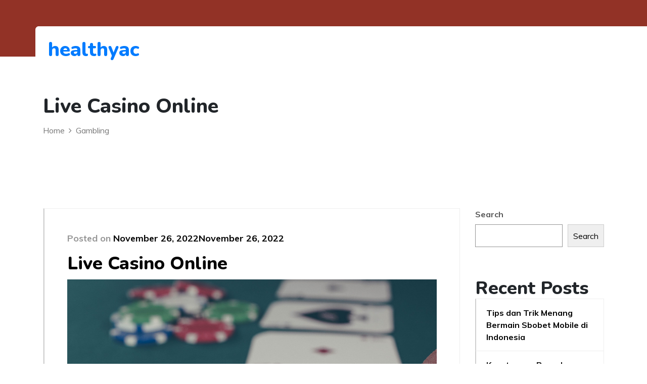

--- FILE ---
content_type: text/html
request_url: https://healthy-ac.com/live-casino-online/
body_size: 13841
content:
<!DOCTYPE html>
<html lang="en-US" amp="" data-amp-auto-lightbox-disable transformed="self;v=1" i-amphtml-layout="" i-amphtml-no-boilerplate="">
<head>
	<meta http-equiv="Content-Type" content="text/html; charset=UTF-8"/>
<meta name="viewport" content="width=device-width"><link rel="preconnect" href="https://cdn.ampproject.org/"><style amp-runtime="" i-amphtml-version="012501142147000">html{overflow-x:hidden!important}html.i-amphtml-fie{height:100%!important;width:100%!important}html:not([amp4ads]),html:not([amp4ads]) body{height:auto!important}html:not([amp4ads]) body{margin:0!important}body{-webkit-text-size-adjust:100%;-moz-text-size-adjust:100%;-ms-text-size-adjust:100%;text-size-adjust:100%}html.i-amphtml-singledoc.i-amphtml-embedded{-ms-touch-action:pan-y pinch-zoom;touch-action:pan-y pinch-zoom}html.i-amphtml-fie>body,html.i-amphtml-singledoc>body{overflow:visible!important}html.i-amphtml-fie:not(.i-amphtml-inabox)>body,html.i-amphtml-singledoc:not(.i-amphtml-inabox)>body{position:relative!important}html.i-amphtml-ios-embed-legacy>body{overflow-x:hidden!important;overflow-y:auto!important;position:absolute!important}html.i-amphtml-ios-embed{overflow-y:auto!important;position:static}#i-amphtml-wrapper{overflow-x:hidden!important;overflow-y:auto!important;position:absolute!important;top:0!important;left:0!important;right:0!important;bottom:0!important;margin:0!important;display:block!important}html.i-amphtml-ios-embed.i-amphtml-ios-overscroll,html.i-amphtml-ios-embed.i-amphtml-ios-overscroll>#i-amphtml-wrapper{-webkit-overflow-scrolling:touch!important}#i-amphtml-wrapper>body{position:relative!important;border-top:1px solid transparent!important}#i-amphtml-wrapper+body{visibility:visible}#i-amphtml-wrapper+body .i-amphtml-lightbox-element,#i-amphtml-wrapper+body[i-amphtml-lightbox]{visibility:hidden}#i-amphtml-wrapper+body[i-amphtml-lightbox] .i-amphtml-lightbox-element{visibility:visible}#i-amphtml-wrapper.i-amphtml-scroll-disabled,.i-amphtml-scroll-disabled{overflow-x:hidden!important;overflow-y:hidden!important}amp-instagram{padding:54px 0px 0px!important;background-color:#fff}amp-iframe iframe{box-sizing:border-box!important}[amp-access][amp-access-hide]{display:none}[subscriptions-dialog],body:not(.i-amphtml-subs-ready) [subscriptions-action],body:not(.i-amphtml-subs-ready) [subscriptions-section]{display:none!important}amp-experiment,amp-live-list>[update]{display:none}amp-list[resizable-children]>.i-amphtml-loading-container.amp-hidden{display:none!important}amp-list [fetch-error],amp-list[load-more] [load-more-button],amp-list[load-more] [load-more-end],amp-list[load-more] [load-more-failed],amp-list[load-more] [load-more-loading]{display:none}amp-list[diffable] div[role=list]{display:block}amp-story-page,amp-story[standalone]{min-height:1px!important;display:block!important;height:100%!important;margin:0!important;padding:0!important;overflow:hidden!important;width:100%!important}amp-story[standalone]{background-color:#000!important;position:relative!important}amp-story-page{background-color:#757575}amp-story .amp-active>div,amp-story .i-amphtml-loader-background{display:none!important}amp-story-page:not(:first-of-type):not([distance]):not([active]){transform:translateY(1000vh)!important}amp-autocomplete{position:relative!important;display:inline-block!important}amp-autocomplete>input,amp-autocomplete>textarea{padding:0.5rem;border:1px solid rgba(0,0,0,.33)}.i-amphtml-autocomplete-results,amp-autocomplete>input,amp-autocomplete>textarea{font-size:1rem;line-height:1.5rem}[amp-fx^=fly-in]{visibility:hidden}amp-script[nodom],amp-script[sandboxed]{position:fixed!important;top:0!important;width:1px!important;height:1px!important;overflow:hidden!important;visibility:hidden}
/*# sourceURL=/css/ampdoc.css*/[hidden]{display:none!important}.i-amphtml-element{display:inline-block}.i-amphtml-blurry-placeholder{transition:opacity 0.3s cubic-bezier(0.0,0.0,0.2,1)!important;pointer-events:none}[layout=nodisplay]:not(.i-amphtml-element){display:none!important}.i-amphtml-layout-fixed,[layout=fixed][width][height]:not(.i-amphtml-layout-fixed){display:inline-block;position:relative}.i-amphtml-layout-responsive,[layout=responsive][width][height]:not(.i-amphtml-layout-responsive),[width][height][heights]:not([layout]):not(.i-amphtml-layout-responsive),[width][height][sizes]:not(img):not([layout]):not(.i-amphtml-layout-responsive){display:block;position:relative}.i-amphtml-layout-intrinsic,[layout=intrinsic][width][height]:not(.i-amphtml-layout-intrinsic){display:inline-block;position:relative;max-width:100%}.i-amphtml-layout-intrinsic .i-amphtml-sizer{max-width:100%}.i-amphtml-intrinsic-sizer{max-width:100%;display:block!important}.i-amphtml-layout-container,.i-amphtml-layout-fixed-height,[layout=container],[layout=fixed-height][height]:not(.i-amphtml-layout-fixed-height){display:block;position:relative}.i-amphtml-layout-fill,.i-amphtml-layout-fill.i-amphtml-notbuilt,[layout=fill]:not(.i-amphtml-layout-fill),body noscript>*{display:block;overflow:hidden!important;position:absolute;top:0;left:0;bottom:0;right:0}body noscript>*{position:absolute!important;width:100%;height:100%;z-index:2}body noscript{display:inline!important}.i-amphtml-layout-flex-item,[layout=flex-item]:not(.i-amphtml-layout-flex-item){display:block;position:relative;-ms-flex:1 1 auto;flex:1 1 auto}.i-amphtml-layout-fluid{position:relative}.i-amphtml-layout-size-defined{overflow:hidden!important}.i-amphtml-layout-awaiting-size{position:absolute!important;top:auto!important;bottom:auto!important}i-amphtml-sizer{display:block!important}@supports (aspect-ratio:1/1){i-amphtml-sizer.i-amphtml-disable-ar{display:none!important}}.i-amphtml-blurry-placeholder,.i-amphtml-fill-content{display:block;height:0;max-height:100%;max-width:100%;min-height:100%;min-width:100%;width:0;margin:auto}.i-amphtml-layout-size-defined .i-amphtml-fill-content{position:absolute;top:0;left:0;bottom:0;right:0}.i-amphtml-replaced-content,.i-amphtml-screen-reader{padding:0!important;border:none!important}.i-amphtml-screen-reader{position:fixed!important;top:0px!important;left:0px!important;width:4px!important;height:4px!important;opacity:0!important;overflow:hidden!important;margin:0!important;display:block!important;visibility:visible!important}.i-amphtml-screen-reader~.i-amphtml-screen-reader{left:8px!important}.i-amphtml-screen-reader~.i-amphtml-screen-reader~.i-amphtml-screen-reader{left:12px!important}.i-amphtml-screen-reader~.i-amphtml-screen-reader~.i-amphtml-screen-reader~.i-amphtml-screen-reader{left:16px!important}.i-amphtml-unresolved{position:relative;overflow:hidden!important}.i-amphtml-select-disabled{-webkit-user-select:none!important;-ms-user-select:none!important;user-select:none!important}.i-amphtml-notbuilt,[layout]:not(.i-amphtml-element),[width][height][heights]:not([layout]):not(.i-amphtml-element),[width][height][sizes]:not(img):not([layout]):not(.i-amphtml-element){position:relative;overflow:hidden!important;color:transparent!important}.i-amphtml-notbuilt:not(.i-amphtml-layout-container)>*,[layout]:not([layout=container]):not(.i-amphtml-element)>*,[width][height][heights]:not([layout]):not(.i-amphtml-element)>*,[width][height][sizes]:not([layout]):not(.i-amphtml-element)>*{display:none}amp-img:not(.i-amphtml-element)[i-amphtml-ssr]>img.i-amphtml-fill-content{display:block}.i-amphtml-notbuilt:not(.i-amphtml-layout-container),[layout]:not([layout=container]):not(.i-amphtml-element),[width][height][heights]:not([layout]):not(.i-amphtml-element),[width][height][sizes]:not(img):not([layout]):not(.i-amphtml-element){color:transparent!important;line-height:0!important}.i-amphtml-ghost{visibility:hidden!important}.i-amphtml-element>[placeholder],[layout]:not(.i-amphtml-element)>[placeholder],[width][height][heights]:not([layout]):not(.i-amphtml-element)>[placeholder],[width][height][sizes]:not([layout]):not(.i-amphtml-element)>[placeholder]{display:block;line-height:normal}.i-amphtml-element>[placeholder].amp-hidden,.i-amphtml-element>[placeholder].hidden{visibility:hidden}.i-amphtml-element:not(.amp-notsupported)>[fallback],.i-amphtml-layout-container>[placeholder].amp-hidden,.i-amphtml-layout-container>[placeholder].hidden{display:none}.i-amphtml-layout-size-defined>[fallback],.i-amphtml-layout-size-defined>[placeholder]{position:absolute!important;top:0!important;left:0!important;right:0!important;bottom:0!important;z-index:1}amp-img[i-amphtml-ssr]:not(.i-amphtml-element)>[placeholder]{z-index:auto}.i-amphtml-notbuilt>[placeholder]{display:block!important}.i-amphtml-hidden-by-media-query{display:none!important}.i-amphtml-element-error{background:red!important;color:#fff!important;position:relative!important}.i-amphtml-element-error:before{content:attr(error-message)}i-amp-scroll-container,i-amphtml-scroll-container{position:absolute;top:0;left:0;right:0;bottom:0;display:block}i-amp-scroll-container.amp-active,i-amphtml-scroll-container.amp-active{overflow:auto;-webkit-overflow-scrolling:touch}.i-amphtml-loading-container{display:block!important;pointer-events:none;z-index:1}.i-amphtml-notbuilt>.i-amphtml-loading-container{display:block!important}.i-amphtml-loading-container.amp-hidden{visibility:hidden}.i-amphtml-element>[overflow]{cursor:pointer;position:relative;z-index:2;visibility:hidden;display:initial;line-height:normal}.i-amphtml-layout-size-defined>[overflow]{position:absolute}.i-amphtml-element>[overflow].amp-visible{visibility:visible}template{display:none!important}.amp-border-box,.amp-border-box *,.amp-border-box :after,.amp-border-box :before{box-sizing:border-box}amp-pixel{display:none!important}amp-analytics,amp-auto-ads,amp-story-auto-ads{position:fixed!important;top:0!important;width:1px!important;height:1px!important;overflow:hidden!important;visibility:hidden}amp-story{visibility:hidden!important}html.i-amphtml-fie>amp-analytics{position:initial!important}[visible-when-invalid]:not(.visible),form [submit-error],form [submit-success],form [submitting]{display:none}amp-accordion{display:block!important}@media (min-width:1px){:where(amp-accordion>section)>:first-child{margin:0;background-color:#efefef;padding-right:20px;border:1px solid #dfdfdf}:where(amp-accordion>section)>:last-child{margin:0}}amp-accordion>section{float:none!important}amp-accordion>section>*{float:none!important;display:block!important;overflow:hidden!important;position:relative!important}amp-accordion,amp-accordion>section{margin:0}amp-accordion:not(.i-amphtml-built)>section>:last-child{display:none!important}amp-accordion:not(.i-amphtml-built)>section[expanded]>:last-child{display:block!important}
/*# sourceURL=/css/ampshared.css*/</style><meta name="robots" content="index, follow, max-image-preview:large, max-snippet:-1, max-video-preview:-1"><meta property="og:locale" content="en_US"><meta property="og:type" content="article"><meta property="og:title" content="Live Casino Online - healthyac"><meta property="og:description" content="Taking part in a live casino online is a great way to experience the thrill of playing a live casino game without stepping foot into a real casino. These types of casinos give players a real casino experience without the need to go to a casino or dress up in a suit and tie. They […]"><meta property="og:url" content="https://healthy-ac.com/live-casino-online/"><meta property="og:site_name" content="healthyac"><meta property="article:published_time" content="2022-11-26T10:06:07+00:00"><meta property="article:modified_time" content="2022-11-26T10:06:08+00:00"><meta property="og:image" content="../dgbnFrr.jpg"><meta name="author" content="adminss"><meta name="twitter:card" content="summary_large_image"><meta name="twitter:label1" content="Written by"><meta name="twitter:data1" content="adminss"><meta name="twitter:label2" content="Est. reading time"><meta name="twitter:data2" content="3 minutes"><meta name="generator" content="WordPress 6.4.5"><meta name="generator" content="AMP Plugin v2.5.4; mode=standard"><link rel="preconnect" href="https://fonts.gstatic.com/" ><link rel="dns-prefetch" href="https://fonts.googleapis.com/"><link rel="preload" href="../wp-content/themes/best-charity/assets/fonts/fontawesome-webfont.eot" as="font" ><link rel="preload" href="../wp-content/themes/best-charity/assets/css/fonts/slick.eot" as="font" ><link rel="preload" href="../wp-content/plugins/wp-automatic-plugin-for-wordpress/css/fonts/icomoon_nn7wr8-iefix.eot" as="font" ><link rel="preconnect" href="https://fonts.gstatic.com/" ><link rel="dns-prefetch" href="https://fonts.gstatic.com/"><script async="" src="../v0.mjs" type="module" ></script><script async nomodule src="../v0.js" ></script><script src="../v0/amp-form-0.1.js" async="" custom-element="amp-form" type="module" ></script><script async nomodule src="../v0/amp-form-0.1.js" custom-element="amp-form"></script><link rel="stylesheet" id="google-font-css" href="//fonts.googleapis.com/css?family=Muli%3A200%2C200i%2C300%2C300i%2C400%2C400i%2C600%2C600i%2C700%2C700i%2C800%2C800i%2C900%2C900i%7CNunito%3A200%2C200i%2C300%2C300i%2C400%2C400i%2C600%2C600i%2C700%2C700i%2C800%2C800i%2C900%2C900i&amp;ver=6.4.5" type="text/css" media="all"><style amp-custom="">amp-img.amp-wp-enforced-sizes{object-fit:contain}amp-img img,amp-img noscript{image-rendering:inherit;object-fit:inherit;object-position:inherit}.wp-block-archives{box-sizing:border-box}:where(.wp-block-button__link){border-radius:9999px;box-shadow:none;padding:calc(.667em + 2px) calc(1.333em + 2px);text-decoration:none}.wp-block-categories{box-sizing:border-box}:where(.wp-block-columns){margin-bottom:1.75em}:where(.wp-block-columns.has-background){padding:1.25em 2.375em}:where(.wp-block-post-comments input[type=submit]){border:none}:where(.wp-block-cover-image:not(.has-text-color)),:where(.wp-block-cover:not(.has-text-color)){color:#fff}:where(.wp-block-cover-image.is-light:not(.has-text-color)),:where(.wp-block-cover.is-light:not(.has-text-color)){color:#000}:where(.wp-block-file){margin-bottom:1.5em}:where(.wp-block-file__button){border-radius:2em;display:inline-block;padding:.5em 1em}:where(.wp-block-file__button):is(a):active,:where(.wp-block-file__button):is(a):focus,:where(.wp-block-file__button):is(a):hover,:where(.wp-block-file__button):is(a):visited{box-shadow:none;color:#fff;opacity:.85;text-decoration:none}.wp-block-group{box-sizing:border-box}@keyframes turn-on-visibility{0%{opacity:0}to{opacity:1}}@keyframes turn-off-visibility{0%{opacity:1;visibility:visible}99%{opacity:0;visibility:visible}to{opacity:0;visibility:hidden}}@keyframes lightbox-zoom-in{0%{transform:translate(calc(-50vw + var(--wp--lightbox-initial-left-position)),calc(-50vh + var(--wp--lightbox-initial-top-position))) scale(var(--wp--lightbox-scale))}to{transform:translate(-50%,-50%) scale(1)}}@keyframes lightbox-zoom-out{0%{transform:translate(-50%,-50%) scale(1);visibility:visible}99%{visibility:visible}to{transform:translate(calc(-50vw + var(--wp--lightbox-initial-left-position)),calc(-50vh + var(--wp--lightbox-initial-top-position))) scale(var(--wp--lightbox-scale));visibility:hidden}}ol.wp-block-latest-comments{box-sizing:border-box;margin-left:0}:where(.wp-block-latest-comments:not([data-amp-original-style*=line-height] .wp-block-latest-comments__comment)){line-height:1.1}:where(.wp-block-latest-comments:not([data-amp-original-style*=line-height] .wp-block-latest-comments__comment-excerpt p)){line-height:1.8}.wp-block-latest-comments .wp-block-latest-comments{padding-left:0}.wp-block-latest-comments[class*=-font-size] a,.wp-block-latest-comments[data-amp-original-style*=font-size] a{font-size:inherit}.wp-block-latest-posts{box-sizing:border-box}.wp-block-latest-posts.wp-block-latest-posts__list{list-style:none;padding-left:0}.wp-block-latest-posts.wp-block-latest-posts__list li{clear:both}ol,ul{box-sizing:border-box}:where(.wp-block-navigation.has-background .wp-block-navigation-item a:not(.wp-element-button)),:where(.wp-block-navigation.has-background .wp-block-navigation-submenu a:not(.wp-element-button)){padding:.5em 1em}:where(.wp-block-navigation .wp-block-navigation__submenu-container .wp-block-navigation-item a:not(.wp-element-button)),:where(.wp-block-navigation .wp-block-navigation__submenu-container .wp-block-navigation-submenu a:not(.wp-element-button)),:where(.wp-block-navigation .wp-block-navigation__submenu-container .wp-block-navigation-submenu button.wp-block-navigation-item__content),:where(.wp-block-navigation .wp-block-navigation__submenu-container .wp-block-pages-list__item button.wp-block-navigation-item__content){padding:.5em 1em}@keyframes overlay-menu__fade-in-animation{0%{opacity:0;transform:translateY(.5em)}to{opacity:1;transform:translateY(0)}}:where(p.has-text-color:not(.has-link-color)) a{color:inherit}:where(.wp-block-post-excerpt){margin-bottom:var(--wp--style--block-gap);margin-top:var(--wp--style--block-gap)}:where(.wp-block-preformatted.has-background){padding:1.25em 2.375em}:where(.wp-block-pullquote){margin:0 0 1em}.wp-block-search__button{margin-left:10px;word-break:normal}:where(.wp-block-search__button){border:1px solid #ccc;padding:6px 10px}.wp-block-search__inside-wrapper{display:flex;flex:auto;flex-wrap:nowrap;max-width:100%}.wp-block-search__label{width:100%}.wp-block-search__input{-webkit-appearance:initial;appearance:none;border:1px solid #949494;flex-grow:1;margin-left:0;margin-right:0;min-width:3rem;padding:8px}.wp-block-search__input:not(#_#_#_#_#_#_#_){text-decoration:unset}:where(.wp-block-search__button-inside .wp-block-search__inside-wrapper){border:1px solid #949494;box-sizing:border-box;padding:4px}:where(.wp-block-search__button-inside .wp-block-search__inside-wrapper) .wp-block-search__input{border:none;border-radius:0;padding:0 4px}:where(.wp-block-search__button-inside .wp-block-search__inside-wrapper) .wp-block-search__input:focus{outline:none}:where(.wp-block-search__button-inside .wp-block-search__inside-wrapper) :where(.wp-block-search__button){padding:4px 8px}:where(.wp-block-term-description){margin-bottom:var(--wp--style--block-gap);margin-top:var(--wp--style--block-gap)}:where(pre.wp-block-verse){font-family:inherit}.wp-element-button{cursor:pointer}:root{--wp--preset--font-size--normal:16px;--wp--preset--font-size--huge:42px}.screen-reader-text{clip:rect(1px,1px,1px,1px);border:0;-webkit-clip-path:inset(50%);clip-path:inset(50%);height:1px;margin:-1px;overflow:hidden;padding:0;position:absolute;width:1px}.screen-reader-text:not(#_#_#_#_#_#_#_){word-wrap:normal}.screen-reader-text:focus{background-color:#ddd;-webkit-clip-path:none;clip-path:none;color:#444;display:block;font-size:1em;height:auto;left:5px;line-height:normal;padding:15px 23px 14px;text-decoration:none;top:5px;width:auto;z-index:100000}.screen-reader-text:focus:not(#_#_#_#_#_#_#_){clip:auto}html :where(.has-border-color){border-style:solid}html :where([data-amp-original-style*=border-top-color]){border-top-style:solid}html :where([data-amp-original-style*=border-right-color]){border-right-style:solid}html :where([data-amp-original-style*=border-bottom-color]){border-bottom-style:solid}html :where([data-amp-original-style*=border-left-color]){border-left-style:solid}html :where([data-amp-original-style*=border-width]){border-style:solid}html :where([data-amp-original-style*=border-top-width]){border-top-style:solid}html :where([data-amp-original-style*=border-right-width]){border-right-style:solid}html :where([data-amp-original-style*=border-bottom-width]){border-bottom-style:solid}html :where([data-amp-original-style*=border-left-width]){border-left-style:solid}html :where(amp-img[class*=wp-image-]),html :where(amp-anim[class*=wp-image-]){height:auto;max-width:100%}:where(figure){margin:0 0 1em}html :where(.is-position-sticky){--wp-admin--admin-bar--position-offset:var(--wp-admin--admin-bar--height,0px)}@media screen and (max-width:600px){html :where(.is-position-sticky){--wp-admin--admin-bar--position-offset:0px}}.wp-block-search .wp-block-search__label{font-weight:700}.wp-block-search__button{border:1px solid #ccc;padding:.375em .625em}:where(.wp-block-group.has-background){padding:1.25em 2.375em}body{--wp--preset--color--black:#000;--wp--preset--color--cyan-bluish-gray:#abb8c3;--wp--preset--color--white:#fff;--wp--preset--color--pale-pink:#f78da7;--wp--preset--color--vivid-red:#cf2e2e;--wp--preset--color--luminous-vivid-orange:#ff6900;--wp--preset--color--luminous-vivid-amber:#fcb900;--wp--preset--color--light-green-cyan:#7bdcb5;--wp--preset--color--vivid-green-cyan:#00d084;--wp--preset--color--pale-cyan-blue:#8ed1fc;--wp--preset--color--vivid-cyan-blue:#0693e3;--wp--preset--color--vivid-purple:#9b51e0;--wp--preset--gradient--vivid-cyan-blue-to-vivid-purple:linear-gradient(135deg,rgba(6,147,227,1) 0%,#9b51e0 100%);--wp--preset--gradient--light-green-cyan-to-vivid-green-cyan:linear-gradient(135deg,#7adcb4 0%,#00d082 100%);--wp--preset--gradient--luminous-vivid-amber-to-luminous-vivid-orange:linear-gradient(135deg,rgba(252,185,0,1) 0%,rgba(255,105,0,1) 100%);--wp--preset--gradient--luminous-vivid-orange-to-vivid-red:linear-gradient(135deg,rgba(255,105,0,1) 0%,#cf2e2e 100%);--wp--preset--gradient--very-light-gray-to-cyan-bluish-gray:linear-gradient(135deg,#eee 0%,#a9b8c3 100%);--wp--preset--gradient--cool-to-warm-spectrum:linear-gradient(135deg,#4aeadc 0%,#9778d1 20%,#cf2aba 40%,#ee2c82 60%,#fb6962 80%,#fef84c 100%);--wp--preset--gradient--blush-light-purple:linear-gradient(135deg,#ffceec 0%,#9896f0 100%);--wp--preset--gradient--blush-bordeaux:linear-gradient(135deg,#fecda5 0%,#fe2d2d 50%,#6b003e 100%);--wp--preset--gradient--luminous-dusk:linear-gradient(135deg,#ffcb70 0%,#c751c0 50%,#4158d0 100%);--wp--preset--gradient--pale-ocean:linear-gradient(135deg,#fff5cb 0%,#b6e3d4 50%,#33a7b5 100%);--wp--preset--gradient--electric-grass:linear-gradient(135deg,#caf880 0%,#71ce7e 100%);--wp--preset--gradient--midnight:linear-gradient(135deg,#020381 0%,#2874fc 100%);--wp--preset--font-size--small:13px;--wp--preset--font-size--medium:20px;--wp--preset--font-size--large:36px;--wp--preset--font-size--x-large:42px;--wp--preset--spacing--20:.44rem;--wp--preset--spacing--30:.67rem;--wp--preset--spacing--40:1rem;--wp--preset--spacing--50:1.5rem;--wp--preset--spacing--60:2.25rem;--wp--preset--spacing--70:3.38rem;--wp--preset--spacing--80:5.06rem;--wp--preset--shadow--natural:6px 6px 9px rgba(0,0,0,.2);--wp--preset--shadow--deep:12px 12px 50px rgba(0,0,0,.4);--wp--preset--shadow--sharp:6px 6px 0px rgba(0,0,0,.2);--wp--preset--shadow--outlined:6px 6px 0px -3px rgba(255,255,255,1),6px 6px rgba(0,0,0,1);--wp--preset--shadow--crisp:6px 6px 0px rgba(0,0,0,1)}:where(.is-layout-flex){gap:.5em}:where(.is-layout-grid){gap:.5em}:where(.wp-block-columns.is-layout-flex){gap:2em}:where(.wp-block-columns.is-layout-grid){gap:2em}:where(.wp-block-post-template.is-layout-flex){gap:1.25em}:where(.wp-block-post-template.is-layout-grid){gap:1.25em}:where(.wp-block-post-template.is-layout-flex){gap:1.25em}:where(.wp-block-post-template.is-layout-grid){gap:1.25em}:where(.wp-block-columns.is-layout-flex){gap:2em}:where(.wp-block-columns.is-layout-grid){gap:2em}a:not(#_#_#_#_#_#_#_#_){text-decoration:none}h1,h2,p{font-family:"Segoe UI",Roboto,Oxygen-Sans,Ubuntu,Cantarell,"Helvetica Neue",sans-serif}@font-face{font-family:"icomoon";src:url("../wp-content/plugins/wp-automatic-plugin-for-wordpress/css/fonts/icomoon_nn7wr8.eot");src:url("../wp-content/plugins/wp-automatic-plugin-for-wordpress/css/fonts/icomoon_nn7wr8.eot#iefix") format("embedded-opentype"),url("../wp-content/plugins/wp-automatic-plugin-for-wordpress/css/fonts/icomoon_nn7wr8.ttf") format("truetype"),url("../wp-content/plugins/wp-automatic-plugin-for-wordpress/css/fonts/icomoon_nn7wr8.woff") format("woff"),url("../wp-content/plugins/wp-automatic-plugin-for-wordpress/css/fonts/icomoon_nn7wr8-icomoon.svg") format("svg");font-weight:normal;font-style:normal;font-display:block}[class^="icon-"],[class*=" icon-"]{speak:never;font-style:normal;font-weight:normal;font-variant:normal;text-transform:none;line-height:1;-webkit-font-smoothing:antialiased;-moz-osx-font-smoothing:grayscale}[class^="icon-"]:not(#_#_#_#_#_#_#_),[class*=" icon-"]:not(#_#_#_#_#_#_#_#_){font-family:"icomoon"}:root{--blue:#007bff;--indigo:#6610f2;--purple:#6f42c1;--pink:#e83e8c;--red:#dc3545;--orange:#fd7e14;--yellow:#ffc107;--green:#28a745;--teal:#20c997;--cyan:#17a2b8;--white:#fff;--gray:#6c757d;--gray-dark:#343a40;--primary:#007bff;--secondary:#6c757d;--success:#28a745;--info:#17a2b8;--warning:#ffc107;--danger:#dc3545;--light:#f8f9fa;--dark:#343a40;--breakpoint-xs:0;--breakpoint-sm:576px;--breakpoint-md:768px;--breakpoint-lg:992px;--breakpoint-xl:1200px;--font-family-sans-serif:-apple-system,BlinkMacSystemFont,"Segoe UI",Roboto,"Helvetica Neue",Arial,sans-serif,"Apple Color Emoji","Segoe UI Emoji","Segoe UI Symbol";--font-family-monospace:SFMono-Regular,Menlo,Monaco,Consolas,"Liberation Mono","Courier New",monospace}*,::after,::before{box-sizing:border-box}html{font-family:sans-serif;line-height:1.15;-webkit-text-size-adjust:100%;-ms-text-size-adjust:100%;-ms-overflow-style:scrollbar;-webkit-tap-highlight-color:transparent}article,aside,footer,header,nav,section{display:block}body{margin:0;font-family:-apple-system,BlinkMacSystemFont,"Segoe UI",Roboto,"Helvetica Neue",Arial,sans-serif,"Apple Color Emoji","Segoe UI Emoji","Segoe UI Symbol";font-size:1rem;font-weight:400;line-height:1.5;color:#212529;text-align:left;background-color:#fff}h1,h2{margin-top:0;margin-bottom:.5rem}p{margin-top:0;margin-bottom:1rem}ol,ul{margin-top:0;margin-bottom:1rem}ol ol,ol ul,ul ol,ul ul{margin-bottom:0}a{color:#007bff;text-decoration:none;background-color:transparent;-webkit-text-decoration-skip:objects}a:hover{color:#0056b3;text-decoration:underline}a:not([href]):not([tabindex]){color:inherit;text-decoration:none}a:not([href]):not([tabindex]):focus,a:not([href]):not([tabindex]):hover{color:inherit;text-decoration:none}a:not([href]):not([tabindex]):focus{outline:0}amp-img{vertical-align:middle;border-style:none}label{display:inline-block;margin-bottom:.5rem}button{border-radius:0}button:focus{outline:1px dotted;outline:5px auto -webkit-focus-ring-color}button,input{margin:0;font-family:inherit;font-size:inherit;line-height:inherit}button,input{overflow:visible}button{text-transform:none}[type=reset],[type=submit],button,html [type=button]{-webkit-appearance:button}[type=button]::-moz-focus-inner,[type=reset]::-moz-focus-inner,[type=submit]::-moz-focus-inner,button::-moz-focus-inner{padding:0;border-style:none}input[type=checkbox],input[type=radio]{box-sizing:border-box;padding:0}input[type=date],input[type=datetime-local],input[type=month],input[type=time]{-webkit-appearance:listbox}[type=number]::-webkit-inner-spin-button,[type=number]::-webkit-outer-spin-button{height:auto}[type=search]{outline-offset:-2px;-webkit-appearance:none}[type=search]::-webkit-search-cancel-button,[type=search]::-webkit-search-decoration{-webkit-appearance:none}::-webkit-file-upload-button{font:inherit;-webkit-appearance:button}[hidden]:not(#_#_#_#_#_#_#_){display:none}h1,h2{margin-bottom:.5rem;font-family:inherit;font-weight:500;line-height:1.2;color:inherit}h1{font-size:2.5rem}h2{font-size:2rem}.container{width:100%;padding-right:15px;padding-left:15px;margin-right:auto;margin-left:auto}@media (min-width:576px){.container{max-width:540px}}@media (min-width:768px){.container{max-width:720px}}@media (min-width:992px){.container{max-width:960px}}@media (min-width:1200px){.container{max-width:1140px}}.row{display:-ms-flexbox;display:flex;-ms-flex-wrap:wrap;flex-wrap:wrap;margin-right:-15px;margin-left:-15px}.col-lg-4,.col-lg-8,.col-xl-3,.col-xl-9{position:relative;width:100%;min-height:1px;padding-right:15px;padding-left:15px}@media (min-width:992px){.col-lg-4{-ms-flex:0 0 33.333333%;flex:0 0 33.333333%;max-width:33.333333%}.col-lg-8{-ms-flex:0 0 66.666667%;flex:0 0 66.666667%;max-width:66.666667%}}@media (min-width:1200px){.col-xl-3{-ms-flex:0 0 25%;flex:0 0 25%;max-width:25%}.col-xl-9{-ms-flex:0 0 75%;flex:0 0 75%;max-width:75%}}.collapse:not(.show){display:none}.nav-link{display:block;padding:.5rem 1rem}.nav-link:focus,.nav-link:hover{text-decoration:none}.navbar{position:relative;display:-ms-flexbox;display:flex;-ms-flex-wrap:wrap;flex-wrap:wrap;-ms-flex-align:center;align-items:center;-ms-flex-pack:justify;justify-content:space-between;padding:.5rem 1rem}.navbar>.container{display:-ms-flexbox;display:flex;-ms-flex-wrap:wrap;flex-wrap:wrap;-ms-flex-align:center;align-items:center;-ms-flex-pack:justify;justify-content:space-between}.navbar-brand{display:inline-block;padding-top:.3125rem;padding-bottom:.3125rem;margin-right:1rem;font-size:1.25rem;line-height:inherit;white-space:nowrap}.navbar-brand:focus,.navbar-brand:hover{text-decoration:none}.navbar-nav{display:-ms-flexbox;display:flex;-ms-flex-direction:column;flex-direction:column;padding-left:0;margin-bottom:0;list-style:none}.navbar-nav .nav-link{padding-right:0;padding-left:0}.navbar-collapse{-ms-flex-preferred-size:100%;flex-basis:100%;-ms-flex-positive:1;flex-grow:1;-ms-flex-align:center;align-items:center}.navbar-toggler{padding:.25rem .75rem;font-size:1.25rem;line-height:1;background-color:transparent;border:1px solid transparent;border-radius:.25rem}.navbar-toggler:focus,.navbar-toggler:hover{text-decoration:none}.navbar-toggler:not(:disabled):not(.disabled){cursor:pointer}@media (max-width:1199.98px){.navbar-expand-xl>.container{padding-right:0;padding-left:0}}@media (min-width:1200px){.navbar-expand-xl{-ms-flex-flow:row nowrap;flex-flow:row nowrap;-ms-flex-pack:start;justify-content:flex-start}.navbar-expand-xl .navbar-nav{-ms-flex-direction:row;flex-direction:row}.navbar-expand-xl .navbar-nav .nav-link{padding-right:.5rem;padding-left:.5rem}.navbar-expand-xl>.container{-ms-flex-wrap:nowrap;flex-wrap:nowrap}.navbar-expand-xl .navbar-collapse{-ms-flex-preferred-size:auto;flex-basis:auto}.navbar-expand-xl .navbar-collapse:not(#_#_#_#_#_#_#_){display:-ms-flexbox;display:flex}.navbar-expand-xl .navbar-toggler{display:none}}.card{position:relative;display:-ms-flexbox;display:flex;-ms-flex-direction:column;flex-direction:column;min-width:0;word-wrap:break-word;background-color:#fff;background-clip:border-box;border:1px solid rgba(0,0,0,.125);border-radius:.25rem}.card-body{-ms-flex:1 1 auto;flex:1 1 auto;padding:1.25rem}.card-footer{padding:.75rem 1.25rem;background-color:rgba(0,0,0,.03);border-top:1px solid rgba(0,0,0,.125)}.card-footer:last-child{border-radius:0 0 calc(.25rem - 1px) calc(.25rem - 1px)}.breadcrumb{display:-ms-flexbox;display:flex;-ms-flex-wrap:wrap;flex-wrap:wrap;padding:.75rem 1rem;margin-bottom:1rem;list-style:none;background-color:#e9ecef;border-radius:.25rem}.breadcrumb-item+.breadcrumb-item{padding-left:.5rem}.breadcrumb-item+.breadcrumb-item::before{display:inline-block;padding-right:.5rem;color:#6c757d;content:"/"}.breadcrumb-item+.breadcrumb-item:hover::before{text-decoration:underline}.breadcrumb-item+.breadcrumb-item:hover::before{text-decoration:none}@-webkit-keyframes progress-bar-stripes{from{background-position:1rem 0}to{background-position:0 0}}@keyframes progress-bar-stripes{from{background-position:1rem 0}to{background-position:0 0}}.ml-auto:not(#_#_#_#_#_#_#_){margin-left:auto}@media print{*:not(#_#_#_#_#_#_),::after:not(#_#_#_#_#_#_#_#_),::before:not(#_#_#_#_#_#_#_#_){text-shadow:none;box-shadow:none}a:not(.btn){text-decoration:underline}amp-img{page-break-inside:avoid}h2,p{orphans:3;widows:3}h2{page-break-after:avoid}@page{size:a3}body:not(#_#_#_#_#_#_#_#_){min-width:992px}.container:not(#_#_#_#_#_#_#_){min-width:992px}.navbar{display:none}}@font-face{font-family:"FontAwesome";src:url("../wp-content/themes/best-charity/assets/fonts/fontawesome-webfont_v-4.7.0.eot");src:url("../wp-content/themes/best-charity/assets/fonts/fontawesome-webfont.eot") format("embedded-opentype"),url("../wp-content/themes/best-charity/assets/fonts/fontawesome-webfont.woff") format("woff2"),url("../wp-content/themes/best-charity/assets/fonts/fontawesome-webfont_v-4.7.0.woff") format("woff"),url("https://healthy-ac.com/wp-content/themes/best-charity/assets/fonts/fontawesome-webfont.ttf?v=4.7.0") format("truetype"),url("../wp-content/themes/best-charity/assets/fonts/fontawesome-webfont_v-4.7.0-fontawesomeregular.svg") format("svg");font-weight:normal;font-style:normal}.fa{display:inline-block;font:normal normal normal 14px/1 FontAwesome;font-size:inherit;text-rendering:auto;-webkit-font-smoothing:antialiased;-moz-osx-font-smoothing:grayscale}@-webkit-keyframes fa-spin{0%{-webkit-transform:rotate(0deg);transform:rotate(0deg)}100%{-webkit-transform:rotate(359deg);transform:rotate(359deg)}}@keyframes fa-spin{0%{-webkit-transform:rotate(0deg);transform:rotate(0deg)}100%{-webkit-transform:rotate(359deg);transform:rotate(359deg)}}.fa-comment-o:before{content:""}.fa-user-o:before{content:""}@font-face{font-family:"slick";font-weight:normal;font-style:normal;src:url("../wp-content/themes/best-charity/assets/css/fonts/slick.eot");src:url("../wp-content/themes/best-charity/assets/css/fonts/slick.eot#iefix") format("embedded-opentype"),url("../wp-content/themes/best-charity/assets/css/fonts/slick.woff") format("woff"),url("../wp-content/themes/best-charity/assets/css/fonts/slick.ttf") format("truetype"),url("../wp-content/themes/best-charity/assets/css/fonts/slick.svg") format("svg")}button::-moz-focus-inner{padding:0;border:0}body{font-family:"Muli",sans-serif}.main-wrapper{overflow:hidden}h1,h2{font-family:"Nunito",sans-serif;margin:0;font-weight:800}h1{font-size:56px}h2{font-size:36px}p{margin:0;color:#6d6d6d}ul{margin:0;padding:0;list-style:none}a{transition:all .3s ease-in;outline:none}a:hover{text-decoration:none}button:focus{outline:none}amp-img{max-width:100%;transition:all .3s ease}label{font-weight:900;color:#555}input{height:45px}input{border-color:#ddd}input:not(#_#_#_#_#_#_#_#_){border-radius:0;padding:.375rem 22px}input::placeholder{color:#555}input:focus{color:#555}input:focus:not(#_#_#_#_#_#_#_#_){border-color:#ddd}input:focus:not(#_#_#_#_#_#_#_#_){box-shadow:none}.mgb-lg{margin-bottom:100px}.mgb-md{margin:0 0 60px}.img-holder{position:relative;overflow:hidden}.img-holder:hover amp-img{transform:scale(1.1);-webkit-transform:scale(1.1)}.t-header{background:#923226;height:112px}.t-header .fa{margin-right:6px}.t-header ul li{display:inline-block;vertical-align:top;color:#777}.t-header ul li a{color:#fff}.t-header ul li a:hover{text-decoration:underline}.b-header{transition:all .5s ease;margin:-60px 0 0}.b-header .container{background:#fff;border-radius:7px 0 0 7px;position:relative;z-index:1}.b-header .container:before{content:"";position:absolute;top:0;bottom:0;left:0;background:#fff;border-radius:7px 0 0 7px;width:100vw;z-index:-1}header .navbar{padding:0}header .navbar li.nav-item{margin:0 35px 0 0}header .navbar li:last-child{margin:0}header .navbar .nav-link{color:#000;position:relative}header .navbar .nav-link:not(#_#_#_#_#_#_#_#_){padding:32px 0}header .navbar-nav li a{font-size:18px;font-weight:700}header .navbar-nav li a:hover{color:#fe5d4b}.navbar-toggler{padding:0}#nav-icon3{width:26px;height:20px;position:relative;margin:10px auto;-webkit-transform:rotate(0deg);-moz-transform:rotate(0deg);-o-transform:rotate(0deg);transform:rotate(0deg);-webkit-transition:.5s ease-in-out;-moz-transition:.5s ease-in-out;-o-transition:.5s ease-in-out;transition:.5s ease-in-out;cursor:pointer}#nav-icon3 span{display:block;position:absolute;height:2px;width:100%;background:#000;opacity:1;left:0;-webkit-transform:rotate(0deg);-moz-transform:rotate(0deg);-o-transform:rotate(0deg);transform:rotate(0deg);-webkit-transition:.25s ease-in-out;-moz-transition:.25s ease-in-out;-o-transition:.25s ease-in-out;transition:.25s ease-in-out}#nav-icon3 span:nth-child(1){top:0px}#nav-icon3 span:nth-child(2),#nav-icon3 span:nth-child(3){top:9px}#nav-icon3 span:nth-child(4){top:18px}.navbar-brand{width:229px;padding:22px 20px 22px 10px;font-size:inherit}.navbar-brand amp-img{width:100%}@-webkit-keyframes animationProgress{from{width:0}}@keyframes animationProgress{from{width:0}}.card{border-radius:0;border-color:#eee}.card amp-img{width:100%}.card-body{padding:25px}.card-footer{background:transparent;border-color:#eee;padding:15px 25px}.card .title{margin:0 0 10px}.card a{color:#000}.card a:hover{color:#fe5d4b}.card-footer span{padding:0 15px 0 0;margin:0 15px 0 0;border-right:1px solid #ddd}.card-footer span:first-child{padding-left:0}.card-footer span:last-child{border:0;padding:0;margin:0}.card-footer{display:flex;flex-wrap:wrap;flex-direction:row;justify-content:space-between}.card .cmnt{color:#6d6d6d;font-weight:600}.b-card{margin:0 0 60px}.b-card .date{color:#969696;font-size:18px;font-weight:700;margin:0 0 15px}.b-card .card-body{transition:all .3s ease;padding:45px 45px 25px;border-left:2px solid #d0d0d0}.b-card .card-body:hover{border-color:#fe5d4b}.b-card .card-footer{padding:15px 0;margin:25px 0 0;justify-content:flex-start}.b-card .card-footer span{color:#353535}.b-card .card-footer span .fa{margin:0 5px 0 0}footer{background:#272727;padding:60px 0 0}.copyright{margin:40px 0 0;padding:20px 0;border-top:1px solid rgba(255,255,255,.2)}.copyright .container{display:flex;flex-wrap:wrap;flex-direction:row;justify-content:space-between}.copyright span{color:#cdcdcd}.copyright a{color:#cdcdcd}.copyright a:hover{color:#fe5d4b}.breadcrumb-holder{padding:42px 0}.breadcrumb-holder:not(#_#_#_#_#_#_#_){background-repeat:no-repeat;background-position:center;background-size:cover}.breadcrumb{background:transparent;padding:.75rem 0 0;margin:0}.breadcrumb-item+.breadcrumb-item::before{content:"";font-family:FontAwesome;color:#777}.breadcrumb li,.breadcrumb li a{color:#777}.breadcrumb li a:hover{color:#fe5d4b}.sidebar ul li{border:1px solid #eee;border-left:2px solid #d0d0d0;padding:15px 20px;transition:all .3s ease;margin:-1px 0 0}.sidebar ul li:hover{background:#f2f2f2;border-left-color:#fe5d4b}.sidebar ul li a{color:#000;font-weight:700;display:block}.sidebar ul li a:hover{color:#fe5d4b}@media (min-width: 1920px){.container{max-width:1170px}}@media (max-width: 1400px){header .navbar-nav li a{font-size:16px}h1{font-size:40px}}@media (max-width: 1199px){.t-header{height:auto}.b-header{margin:0}.b-header .container{padding:0 15px;border-radius:0;background:transparent}.b-header .container:before{content:none}header .navbar{background:#fff;z-index:1}header .navbar .nav-link:not(#_#_#_#_#_#_#_#_){padding:12px 0}header .navbar li.nav-item{margin:0}.navbar-brand{padding-left:0}.navbar-collapse{border-top:1px solid #ddd}footer .row .col-xl-3{margin:0 0 30px}footer .row .col-xl-3:last-child{margin:0}}@media (max-width: 991px){.mgb-lg{margin-bottom:50px}.b-card,.mgb-md{margin:0 0 30px}}@media (max-width: 767px){.copyright span{margin:0 0 10px}.copyright span:last-child{margin:0}p{font-size:16px}h1{font-size:34px}.b-card .card-body{padding:25px}h2{font-size:32px}}@media (max-width: 400px){.card-footer{display:block}.card-footer span{display:block;border-right:0;border-bottom:1px solid #eee;margin:0 0 10px;padding:0 0 10px}.b-card .card-body{padding:15px}}.navigation.post-navigation{display:none}.amp-wp-3e83b3e:not(#_#_#_#_#_){background:url("https://healthy-ac.com/live-casino-online/")}.amp-wp-76f8812:not(#_#_#_#_#_){width:auto;max-height:345px;height:auto;margin:0px 10px;max-width:35%}
/*# sourceURL=amp-custom.css */</style><link rel="profile" href="https://gmpg.org/xfn/11"><script type="application/ld+json" class="yoast-schema-graph">{"@context":"https://schema.org","@graph":[{"@type":"WebPage","@id":"https://healthy-ac.com/live-casino-online/","url":"https://healthy-ac.com/live-casino-online/","name":"Live Casino Online - healthyac","isPartOf":{"@id":"https://healthy-ac.com/#website"},"primaryImageOfPage":{"@id":"https://healthy-ac.com/live-casino-online/#primaryimage"},"image":{"@id":"https://healthy-ac.com/live-casino-online/#primaryimage"},"thumbnailUrl":"../dgbnFrr.jpg","datePublished":"2022-11-26T10:06:07+00:00","dateModified":"2022-11-26T10:06:08+00:00","author":{"@id":"https://healthy-ac.com/#/schema/person/8d1be0013ecc381476516d06b5a4d2d1"},"breadcrumb":{"@id":"https://healthy-ac.com/live-casino-online/#breadcrumb"},"inLanguage":"en-US","potentialAction":[{"@type":"ReadAction","target":["https://healthy-ac.com/live-casino-online/"]}]},{"@type":"ImageObject","inLanguage":"en-US","@id":"https://healthy-ac.com/live-casino-online/#primaryimage","url":"../dgbnFrr.jpg","contentUrl":"../dgbnFrr.jpg"},{"@type":"BreadcrumbList","@id":"https://healthy-ac.com/live-casino-online/#breadcrumb","itemListElement":[{"@type":"ListItem","position":1,"name":"Home","item":"https://healthy-ac.com/"},{"@type":"ListItem","position":2,"name":"Live Casino Online"}]},{"@type":"WebSite","@id":"https://healthy-ac.com/#website","url":"https://healthy-ac.com/","name":"healthyac","description":"","potentialAction":[{"@type":"SearchAction","target":{"@type":"EntryPoint","urlTemplate":"https://healthy-ac.com/?s={search_term_string}"},"query-input":{"@type":"PropertyValueSpecification","valueRequired":true,"valueName":"search_term_string"}}],"inLanguage":"en-US"},{"@type":"Person","@id":"https://healthy-ac.com/#/schema/person/8d1be0013ecc381476516d06b5a4d2d1","name":"adminss","image":{"@type":"ImageObject","inLanguage":"en-US","@id":"https://healthy-ac.com/#/schema/person/image/","url":"https://secure.gravatar.com/avatar/f436a47f1840120b3b283fb900ebdb25?s=96\u0026d=mm\u0026r=g","contentUrl":"https://secure.gravatar.com/avatar/f436a47f1840120b3b283fb900ebdb25?s=96\u0026d=mm\u0026r=g","caption":"adminss"},"sameAs":["https://healthy-ac.com"],"url":"https://healthy-ac.com/author/adminss/"}]}</script><link rel="https://api.w.org/" href="https://healthy-ac.com/wp-json/"><link rel="EditURI" type="application/rsd+xml" title="RSD" href="https://healthy-ac.com/xmlrpc.php?rsd"><link rel="shortlink" href="https://healthy-ac.com/?p=497"><title>Live Casino Online - healthyac</title>
	<link rel="canonical" href="https://healthy-ac.com/live-casino-online/" />
</head>
<body data-rsssl="1" class="post-template-default single single-post postid-497 single-format-standard wp-embed-responsive">
  	<div class="main-wrapper">
		<header class="header1">
			<div class="t-header">
				<div class="container">
                </div>
    </div>
    <div class="b-header header--fixed">
     <nav class="navbar navbar-expand-xl">
      <div class="container">
               <h1 class="site-title"><a href="/" class="navbar-brand">healthyac</a></h1>
      <button class="navbar-toggler" type="button" data-toggle="collapse" data-target="#navbarSupportedContent" aria-controls="navbarSupportedContent" aria-expanded="false" aria-label="Toggle navigation">
        <div id="nav-icon3">
         <span></span>
         <span></span>
         <span></span>
         <span></span>
       </div>
     </button>
             <div class="collapse navbar-collapse" id="navbarSupportedContent">
          <ul class="navbar-nav ml-auto">
            <li class="nav-item">
              <a href="/" class="nav-link"> Add a menu</a>
            </li>
          </ul>
        </div>
          </div>
  </nav>
</div>
</header>
<nav class="breadcrumb-block mgb-lg amp-wp-3e83b3e" data-amp-original-style="background: url();">
  <div class="container">
    <div class="breadcrumb-holder">
      <div class="title">
                    <h1>Live Casino Online</h1>                  </div>
            <ol class="breadcrumb" itemscope itemtype="https://schema.org/BreadcrumbList"><meta name="numberOfItems" content="2"><meta name="itemListOrder" content="Ascending"><li itemtype="https://schema.org/ListItem" class="breadcrumb-item trail-item trail-begin"><a href="/" rel="home"><span itemprop="name">Home</span></a><meta itemprop="position" content="1"></li><li itemtype="https://schema.org/ListItem" class="breadcrumb-item trail-item trail-end"><a href="../category/gambling/"><span itemprop="name">Gambling</span></a><meta itemprop="position" content="2"></li></ol>                  </div>
      </div>
    </nav>
  <section class="blog-block">
	<div class="container">
		<div class="row">
			<div class="col-xl-9 col-lg-8">
<div class="card b-card">
	<article id="post-497" class="post-497 post type-post status-publish format-standard hentry category-gambling">
		<div class="img-holder">
					</div>
		<div class="card-body">
			<div class="date">
				<span class="posted-on">Posted on <a href="../live-casino-online/" rel="bookmark"><time class="entry-date published" datetime="2022-11-26T10:06:07+00:00">November 26, 2022</time><time class="updated" datetime="2022-11-26T10:06:08+00:00">November 26, 2022</time></a></span>			</div>
			<h2 class="title"><a href="../live-casino-online/">Live Casino Online</a></h2>
			<p><amp-img alt="casino online" src="../dgbnFrr.jpg" width="2560" height="1701" class="amp-wp-enforced-sizes amp-wp-76f8812 i-amphtml-layout-intrinsic i-amphtml-layout-size-defined" layout="intrinsic" data-amp-original-style="width:auto; max-height:345px; height:auto; margin:0px 10px; max-width:35%;" data-hero i-amphtml-ssr i-amphtml-layout="intrinsic"><i-amphtml-sizer slot="i-amphtml-svc" class="i-amphtml-sizer"><img alt="" aria-hidden="true" class="i-amphtml-intrinsic-sizer" role="presentation" src="[data-uri]"></i-amphtml-sizer><img class="i-amphtml-fill-content i-amphtml-replaced-content" decoding="async" alt="casino online" src="../dgbnFrr.jpg"></amp-img>  </p>
<p>Taking part in a live casino online is a great way to experience the thrill of playing a live casino game without stepping foot into a real casino. These types of casinos give players a real casino experience without the need to go to a casino or dress up in a suit and tie. They also offer a social environment for players who wish to engage in a fun, remote gaming experience. These sites offer a wide variety of games, including blackjack, poker, roulette and other table games.</p>
<p>A good live casino online offers a high quality, live stream studio, as well as professional dealers. The best live casinos are those that have partnered with a renowned live casino software provider, such as Evolution. This software is known for its high quality, immersive features, and ability to provide players with a realistic experience. Evolution also has a contract with BetMGM and runs the live casino games site for DraftKings.</p>
<p>Online casino sites also offer the chance to play blackjack, poker, roulette, and other games with a human dealer. These dealers are professionals who are trained to handle the game objects and provide fair dealing. Players will also interact with the dealer during their play. These games are not fast-paced, but for some gamers, the experience is still exciting.</p>
<p>These types of games also have an advantage over online games. For example, with a live game, you can see the dealer’s hand and interact with them, which is not possible with online games. Moreover, some of the live games feature “Bet Behind” – a simplified version of the game where you wager on the hand of another player. This allows you to get an idea of what the dealer is doing without having to think about your strategy.</p>
<p>In order to play a live casino game, players must have a good internet connection and a registered account. They should also be aware of the minimum deposit requirements. A few live casinos require you to deposit a minimum of $5 to play. Some of these sites have free play options, so players can play without putting any money down.</p>
<p>Most live casino games offer a variety of betting options, so you can find a table that suits your style of play. In addition, some games are available 24 hours a day, while others are only available at certain times. The best online casinos offer a variety of games that cater to all players. Depending on your style of play, there are plenty of opportunities to bet on sports, horse racing, and other popular events. You may also want to check out some of the casino’s bonuses.</p>
<p>The best live casino sites have high-quality, professional dealers who can answer questions in a timely manner. If you have any questions, you can either send them an email or call the casino’s customer service center. You can also choose to participate in live tournaments. Despite the convenience of playing online, it’s still important to remember that the house edge in a live casino may be higher than in a traditional casino.</p>
			<div class="card-footer">
				<span class="author"><i class="fa fa-user-o" aria-hidden="true"></i><span class="byline"> by <span class="author vcard"><a class="url fn n" href="../author/adminss/">adminss</a></span></span></span>
				<span class="cmnt"><i class="fa fa-comment-o" aria-hidden="true"></i>0 Comments</span>
			</div>
		</div>
	</article>
	</div>
	<nav class="navigation post-navigation" aria-label="Posts">
		<h2 class="screen-reader-text">Post navigation</h2>
		<div class="nav-links"><div class="nav-previous"><a href="../northeastern-states-legalizing-online-lottery-games/" rel="prev">Northeastern States Legalizing Online Lottery Games</a></div><div class="nav-next"><a href="../numbers-togel-hari-ini-for-all-players/" rel="next">Numbers Togel Hari Ini For All Players</a></div></div>
	</nav>			</div>
			<div class="col-xl-3 col-lg-4">
				<div class="sidebar">
<aside id="secondary" class="widget-area">
	<div id="block-2" class="mgb-md widget widget_block widget_search"><form role="search" method="get" action="/" class="wp-block-search__button-outside wp-block-search__text-button wp-block-search" target="_top"><label class="wp-block-search__label" for="wp-block-search__input-1">Search</label><div class="wp-block-search__inside-wrapper "><input class="wp-block-search__input" id="wp-block-search__input-1" placeholder="" value="" type="search" name="s" required><button aria-label="Search" class="wp-block-search__button wp-element-button" type="submit">Search</button></div></form></div><div id="block-3" class="mgb-md widget widget_block"><div class="wp-block-group is-layout-flow wp-block-group-is-layout-flow"><div class="wp-block-group__inner-container"><h2 class="wp-block-heading">Recent Posts</h2><ul class="wp-block-latest-posts__list wp-block-latest-posts"><li><a class="wp-block-latest-posts__post-title" href="../tips-dan-trik-menang-bermain-sbobet-mobile-di-indonesia/">Tips dan Trik Menang Bermain Sbobet Mobile di Indonesia</a></li>
<li><a class="wp-block-latest-posts__post-title" href="../keuntungan-bergabung-dengan-casino-live-online-di-indonesia/">Keuntungan Bergabung dengan Casino Live Online di Indonesia</a></li>
<li><a class="wp-block-latest-posts__post-title" href="../mengenal-lebih-dekat-shio-togel-4d-dan-prediksinya/">Mengenal Lebih Dekat Shio Togel 4D dan Prediksinya</a></li>
<li><a class="wp-block-latest-posts__post-title" href="../menikmati-sensasi-bermain-poker-di-lounge-online-indonesia/">Menikmati Sensasi Bermain Poker di Lounge Online Indonesia</a></li>
<li><a class="wp-block-latest-posts__post-title" href="../panduan-bermain-slot-demo-pragmatic-untuk-pemula/">Panduan Bermain Slot Demo Pragmatic untuk Pemula</a></li>
</ul></div></div></div><div id="block-4" class="mgb-md widget widget_block"><div class="wp-block-group is-layout-flow wp-block-group-is-layout-flow"><div class="wp-block-group__inner-container"><h2 class="wp-block-heading">Recent Comments</h2><div class="no-comments wp-block-latest-comments">No comments to show.</div></div></div></div><div id="block-5" class="mgb-md widget widget_block"><div class="wp-block-group is-layout-flow wp-block-group-is-layout-flow"><div class="wp-block-group__inner-container"><h2 class="wp-block-heading">Archives</h2><ul class="wp-block-archives-list wp-block-archives">	<li><a href="../2025/02/">February 2025</a></li>
	<li><a href="../2025/01/">January 2025</a></li>
	<li><a href="../2024/12/">December 2024</a></li>
	<li><a href="../2024/11/">November 2024</a></li>
	<li><a href="../2024/10/">October 2024</a></li>
	<li><a href="../2024/09/">September 2024</a></li>
	<li><a href="../2024/08/">August 2024</a></li>
	<li><a href="../2024/07/">July 2024</a></li>
	<li><a href="../2024/06/">June 2024</a></li>
	<li><a href="../2024/05/">May 2024</a></li>
	<li><a href="../2024/04/">April 2024</a></li>
	<li><a href="../2024/03/">March 2024</a></li>
	<li><a href="../2024/02/">February 2024</a></li>
	<li><a href="../2024/01/">January 2024</a></li>
	<li><a href="../2023/12/">December 2023</a></li>
	<li><a href="../2023/11/">November 2023</a></li>
	<li><a href="../2023/10/">October 2023</a></li>
	<li><a href="../2023/09/">September 2023</a></li>
	<li><a href="../2023/08/">August 2023</a></li>
	<li><a href="../2023/07/">July 2023</a></li>
	<li><a href="../2023/06/">June 2023</a></li>
	<li><a href="../2023/05/">May 2023</a></li>
	<li><a href="../2023/04/">April 2023</a></li>
	<li><a href="../2023/03/">March 2023</a></li>
	<li><a href="../2023/02/">February 2023</a></li>
	<li><a href="../2023/01/">January 2023</a></li>
	<li><a href="../2022/12/">December 2022</a></li>
	<li><a href="../2022/11/">November 2022</a></li>
	<li><a href="../2022/10/">October 2022</a></li>
	<li><a href="../2022/09/">September 2022</a></li>
	<li><a href="../2022/08/">August 2022</a></li>
	<li><a href="../2022/07/">July 2022</a></li>
	<li><a href="../2022/06/">June 2022</a></li>
	<li><a href="../2022/05/">May 2022</a></li>
	<li><a href="../2022/04/">April 2022</a></li>
</ul></div></div></div><div id="block-6" class="mgb-md widget widget_block"><div class="wp-block-group is-layout-flow wp-block-group-is-layout-flow"><div class="wp-block-group__inner-container"><h2 class="wp-block-heading">Categories</h2><ul class="wp-block-categories-list wp-block-categories">	<li class="cat-item cat-item-1"><a href="../category/gambling/">Gambling</a>
</li>
</ul></div></div></div></aside>
				</div>
			</div>
		</div>
	</div>
</section>
<footer>
  <div class="container">
    <div class="row">
            </div>
  </div>
  <div class="copyright">
    <div class="container">
      <span>© All Right Reserved 2025</span>
      <span>healthyac Design by <a href="">HTML5WP </a></span>
    </div>
  </div>
</footer>
</div>
</body></html>
<!-- Page cached by LiteSpeed Cache 6.5.4 on 2025-02-11 08:51:13 -->

--- FILE ---
content_type: text/javascript
request_url: https://healthy-ac.com/v0.mjs
body_size: 75285
content:
self.AMP_CONFIG={"v":"012409271652000","type":"production","allow-doc-opt-in":["amp-next-page"],"allow-url-opt-in":[],"canary":0,"a4aProfilingRate":0.01,"doubleclickSraExp":0.01,"doubleclickSraReportExcludedBlock":0.1,"flexAdSlots":0.05,"flexible-bitrate":0.1,"ios-fixed-no-transfer":0,"story-ad-placements":0.01,"story-disable-animations-first-page":1,"story-load-inactive-outside-viewport":1,"amp-sticky-ad-to-amp-ad-v4":0,"story-video-cache-apply-audio":0,"amp-story-subscriptions":1,"interaction-to-next-paint":1,"esm":1};/*AMP_CONFIG*/self.AMP_EXP={"flexible-bitrate":0.1,"amp-story-first-page-max-bitrate":0.3,"story-disable-animations-first-page":1,"story-load-first-page-only":1,"story-load-inactive-outside-viewport":1,"story-ad-page-outlink":0.02,"amp-geo-ssr":1,"story-remote-localization":1,"amp-story-subscriptions":1,"attribution-reporting":0.04};/*AMP_EXP*/;
self,self.AMP=self.AMP||[];try{AMP._=AMP._||{},self.AMP&&!Array.isArray(self.AMP)||(()=>{var t,i=class{constructor(){this.j=new s}abort(){if(!this.j.C&&(this.j.C=!0,this.j.N)){const t={"type":"abort","bubbles":!1,"cancelable":!1,"target":this.j,"currentTarget":this.j};this.j.N(t)}}get signal(){return this.j}},s=class{constructor(){this.C=!1,this.N=null}get aborted(){return this.C}get onabort(){return this.N}set onabort(t){this.N=t}};function e(){return t||(t=Promise.resolve(void 0))}var n=class{constructor(){this.promise=new Promise(((t,i)=>{this.resolve=t,this.reject=i}))}};function r(t){return new Promise((i=>{i(t())}))}function h(t){const i=Object.getOwnPropertyDescriptor(t,"message");if(null!=i&&i.writable)return t;const{message:s,stack:e}=t,n=new Error(s);for(const i in t)n[i]=t[i];return n.stack=e,n}function o(t){let i=null,s="";for(const t of arguments)t instanceof Error&&!i?i=h(t):(s&&(s+=" "),s+=t);return i?s&&(i.message=s+": "+i.message):i=new Error(s),i}function u(t){var i,s;null===(i=(s=self).__AMP_REPORT_ERROR)||void 0===i||i.call(s,t)}function l(t){const i=o.apply(null,arguments);setTimeout((()=>{throw u(i),i}))}function c(t){const i=o.apply(null,arguments);return i.expected=!0,i}var{hasOwnProperty:a,toString:d}=Object.prototype;function f(t){return"[object Object]"===d.call(t)}function p(t){const i=Object.create(null);return t&&Object.assign(i,t),i}function m(t,i){return a.call(t,i)}function _(t){const i=p();for(const s in t){if(!m(t,s))continue;const e=t[s];i[s]=f(e)?_(e):e}return i}function A(t,i,s){return i in t?Object.defineProperty(t,i,{value:s,enumerable:!0,configurable:!0,writable:!0}):t[i]=s,t}function P(t,i){var s=Object.keys(t);if(Object.getOwnPropertySymbols){var e=Object.getOwnPropertySymbols(t);i&&(e=e.filter((function(i){return Object.getOwnPropertyDescriptor(t,i).enumerable}))),s.push.apply(s,e)}return s}function g(t){for(var i=1;i<arguments.length;i++){var s=null!=arguments[i]?arguments[i]:{};i%2?P(Object(s),!0).forEach((function(i){A(t,i,s[i])})):Object.getOwnPropertyDescriptors?Object.defineProperties(t,Object.getOwnPropertyDescriptors(s)):P(Object(s)).forEach((function(i){Object.defineProperty(t,i,Object.getOwnPropertyDescriptor(s,i))}))}return t}var{isArray:v}=Array;function E(t){return v(t)?t:[t]}function T(t,i){const s=[];let e=0;for(let n=0;n<t.length;n++){const r=t[n];i(r,n,t)?s.push(r):(e<n&&(t[e]=r),e++)}return e<t.length&&(t.length=e),s}function I(t,i){for(let s=0;s<t.length;s++)if(i(t[s],s,t))return s;return-1}function M(t,i){const s=t.indexOf(i);return-1!=s&&(t.splice(s,1),!0)}function R(t,i){const s=t.length-i.length;return s>=0&&t.indexOf(i,s)==s}function y(t){return"string"==typeof t}function b(t){return 1==(null==t?void 0:t.nodeType)}function w(t){return"number"==typeof t&&isFinite(t)}var V="​​​",S="​​​​";function x(t){return b(t)?t.tagName.toLowerCase()+(t.id?`#${t.id}`:""):t}function O(t){return t.indexOf(V)>=0}function C(t){return t.replace(V,"")}function k(t,i,s="Assertion failed",e){var n,r;if(i)return i;t&&-1==s.indexOf(t)&&(s+=t);let h=3;const o=s.split("%s");let u=o.shift();const l=[u];for(;o.length;){const t=arguments[h++],i=o.shift();u+=x(t)+i,l.push(t,i.trim())}const c=new Error(u);throw c.messageArray=T(l,(t=>""!==t)),null===(n=(r=self).__AMP_REPORT_ERROR)||void 0===n||n.call(r,c),c}function N(t,i,s,e,n){return v(n)?t(s,n.concat([i])):t(s,`${n||e}: %s`,i),i}function D(t,i,s,e,n,r,h,o,u,l,c){return t}function L(t,i){return t}function U(t,i){return t}function $(t,i){return t}function F(t,i,s,e,n,r,h,o,u,l,c){return k(V,t,i,s,e,n,r,h,o,u,l,c)}function B(t){return JSON.parse(t)}function H(t){const i=new Uint8Array(t.length);for(let s=0;s<t.length;s++){const e=t.charCodeAt(s);D(e<=255),i[s]=e}return i}function j(t,i){let{crypto:s}=t;const e=new Uint8Array(i);return s.getRandomValues(e),e}function z(t,i,s){let e=0,n=null;function r(r){n=null,e=t.setTimeout(h,s),i.apply(null,r)}function h(){e=0,n&&r(n)}return function(...t){e?n=t:r(t)}}function G(t,i,s){let e=0,n=0,r=null;function h(){e=0;const o=s-(t.Date.now()-n);var u;o>0?e=t.setTimeout(h,o):(u=r,r=null,i.apply(null,u))}return function(...i){n=t.Date.now(),r=i,e||(e=t.setTimeout(h,s))}}var q=["javascript:","data:","vbscript:"],W=/(?:^[#?]?|&)([^=&]+)(?:=([^&]*))?/g;function K(t,i=""){try{return decodeURIComponent(t)}catch(t){return i}}function Y(t){const i=p();if(!t)return i;let s;for(;s=W.exec(t);){const t=K(s[1],s[1]),e=s[2]?K(s[2].replace(/\+/g," "),s[2]):"";i[t]=e}return i}function Q(t){const{location:i}=t||self;return Y(i.originalHash||i.hash)}var J=t=>self.AMP_CONFIG?self.AMP_CONFIG[t]:null,X=("string"==typeof J("cdnProxyRegex")?new RegExp(J("cdnProxyRegex")):J("cdnProxyRegex"))||/^https:\/\/([a-zA-Z0-9_-]+\.)?cdn\.ampproject\.org$/;function Z(t){if(!self.document||!self.document.head)return null;if(self.location&&X.test(self.location.origin))return null;const i=self.document.head.querySelector(`meta[name="${t}"]`);return i&&i.getAttribute("content")||null}var tt=J("thirdPartyUrl")||"https://3p.ampproject.net",it=J("thirdPartyFrameHost")||"ampproject.net",st=("string"==typeof J("thirdPartyFrameRegex")?new RegExp(J("thirdPartyFrameRegex")):J("thirdPartyFrameRegex"))||/^d-\d+\.ampproject\.net$/,et=J("cdnUrl")||Z("runtime-host")||"https://cdn.ampproject.org",nt=/^https?:\/\/localhost(:\d+)?$/,rt=J("errorReportingUrl")||"https://us-central1-amp-error-reporting.cloudfunctions.net/r",ht=J("betaErrorReportingUrl")||"https://us-central1-amp-error-reporting.cloudfunctions.net/r-beta",ot=J("localDev")||!1,ut=[/(^|\.)google\.(com?|[a-z]{2}|com?\.[a-z]{2}|cat)$/,/(^|\.)gmail\.(com|dev)$/],lt=J("geoApiUrl")||Z("amp-geo-api"),ct="";function at(t){const i=t||self;return i.__AMP_MODE?i.__AMP_MODE:i.__AMP_MODE=function(t){return{localDev:!1,development:ft(t,Q(t)),esm:!0,test:!1,rtvVersion:dt(t),ssrReady:!1}}(i)}function dt(t){var i;return ct||(ct=(null===(i=t.AMP_CONFIG)||void 0===i?void 0:i.v)||"012409271652000"),ct}function ft(t,i){const s=i||Q(t);return["1","actions","amp","amp4ads","amp4email"].includes(s.development)||!!t.AMP_DEV_MODE}var pt=()=>{},mt=void 0;function _t(t){mt=t}var At=(t,i)=>i.reduce(((t,i)=>`${t}&s[]=${Pt(i)}`),`https://log.amp.dev/?v=012409271652000&id=${encodeURIComponent(t)}`),Pt=t=>encodeURIComponent(String(x(t))),gt=t=>parseInt(Q(t).log,10);self.__AMP_LOG=self.__AMP_LOG||{user:null,dev:null,userForEmbed:null};var vt=self.__AMP_LOG,Et=null;function Tt(t,i){if(!Et)throw new Error("failed to call initLogConstructor");return new Et(self,t,i)}function It(t){return vt.user||(vt.user=Mt(V)),function(t,i){return i&&i.ownerDocument.defaultView!=t}(vt.user.win,t)?vt.userForEmbed||(vt.userForEmbed=Mt(S)):vt.user}function Mt(t){return Tt(((t,i)=>i||t>=1?4:2),t)}function Rt(){return vt.dev||(vt.dev=Tt((t=>t>=3?4:t>=2?3:0)))}function yt(t,i,s,e,n,r,h,o,u,l,c){return t}function bt(t,i,s,e,n,r,h,o,u,l,c){return It().assert(t,i,s,e,n,r,h,o,u,l,c)}function wt(t){return(t.ownerDocument||t).defaultView}function Vt(t,i){return t.replace(/^|,/g,`$&${i} `)}function St(t){return CSS.escape(t)}function xt(t){D(/^[\w-]+$/.test(t))}function Ot(t,i){return t.querySelector(Vt(i,":scope"))}function Ct(t,i){return t.closest(i)}function kt(t,i){for(let s=t.lastElementChild;s;s=s.previousElementSibling)if(i(s))return s;return null}function Nt(t,i){return xt(i),Ot(t,`> [${i}]`)}function Dt(t){return!!function(t){let i;return y(t)?i=t:b(t)&&(i=t.tagName),!!i&&i.toLowerCase().startsWith("i-")}(t)||t.nodeType===Node.ELEMENT_NODE&&(L(t),t.hasAttribute("placeholder")||t.hasAttribute("fallback")||t.hasAttribute("overflow"))}var Lt={bubbles:!0,cancelable:!0};function Ut(t,i,s){if(i(t))s();else{const e=new(wt(t).MutationObserver)((()=>{i(t)&&(e.disconnect(),s())}));e.observe(t,{childList:!0})}}function $t(t,i){Ut(t.documentElement,(()=>!!t.body),i)}function Ft(t){return new Promise((i=>$t(t,i)))}function Bt(t){var i;null===(i=t.parentElement)||void 0===i||i.removeChild(t)}function Ht(t){const i=t.isConnected;if(void 0!==i)return i;let s=t;for(;s=jt(s),s.host;)s=s.host;return s.nodeType===Node.DOCUMENT_NODE}function jt(t){if(Node.prototype.getRootNode)return t.getRootNode();let i;for(i=t;i.parentNode&&(!(s=i)||"I-AMPHTML-SHADOW-ROOT"!=s.tagName&&(11!=s.nodeType||"[object ShadowRoot]"!==Object.prototype.toString.call(s)));i=i.parentNode);var s;return i}function zt(t,i){let s=t;do{if(s.nextSibling)return!0}while((s=s.parentNode)&&s!=i);return!1}function Gt(t){try{t.focus()}catch(t){}}function qt(t){return t.parent&&t.parent!=t}function Wt(t,i,s,e){const n=s||{};D(t.ownerDocument);const{bubbles:r,cancelable:h}=e||Lt,o=new MessageEvent(i,{data:n,bubbles:r,cancelable:h});t.dispatchEvent(o)}function Kt(t,i){return i!==t&&t.contains(i)}function Yt(t){return t.hasAttribute("i-amphtml-ssr")}function Qt(t,i){const s=t.head.querySelector("script[nonce]");if(s){const t=s.nonce||s.getAttribute("nonce");i.setAttribute("nonce",null!=t?t:"")}}function Jt(t,i,s,e){return{left:t,top:i,width:s,height:e,bottom:i+e,right:t+s,x:t,y:i}}function Xt(t,i,s){return Jt(t.left-t.width*i,t.top-t.height*s,t.width*(1+2*i),t.height*(1+2*s))}function Zt(t,i,s){return 0==i&&0==s||0==t.width&&0==t.height?t:Jt(t.left+i,t.top+s,t.width,t.height)}function ti(t){return!t.IntersectionObserver||!t.IntersectionObserverEntry||!!t.IntersectionObserver._stub||!function(t){try{return new t.IntersectionObserver((()=>{}),{root:t.document}),!0}catch(t){return!1}}(t)||function(t){return/apple/i.test(t.navigator.vendor)}(t)}var ii=class t{constructor(i,s){this.$=i,this.U=g({root:null,rootMargin:"0px 0px 0px 0px"},s),this.L=[],this.F=null,t._upgraders.push(this.G.bind(this))}get root(){return this.F?this.F.root:this.U.root||null}get rootMargin(){return this.F?this.F.rootMargin:this.U.rootMargin}get thresholds(){return this.F?this.F.thresholds:[].concat(this.U.threshold||0)}disconnect(){this.F?this.F.disconnect():this.L.length=0}takeRecords(){return this.F?this.F.takeRecords():[]}observe(t){this.F?this.F.observe(t):-1==this.L.indexOf(t)&&this.L.push(t)}unobserve(t){if(this.F)this.F.unobserve(t);else{const i=this.L.indexOf(t);-1!=i&&this.L.splice(i,1)}}G(t){const i=new t(this.$,this.U);this.F=i;for(const t of this.L)i.observe(t);this.L.length=0}};ii._upgraders=[];var{hasOwnProperty:si}=Object.prototype;function ei(t){return!t.ResizeObserver||!!t.ResizeObserver._stub}var ni,ri=class t{constructor(i){this.$=i,this.L=[],this.F=null,t._upgraders.push(this.G.bind(this))}disconnect(){this.F?this.F.disconnect():this.L.length=0}observe(t){this.F?this.F.observe(t):-1==this.L.indexOf(t)&&this.L.push(t)}unobserve(t){if(this.F)this.F.unobserve(t);else{const i=this.L.indexOf(t);-1!=i&&this.L.splice(i,1)}}G(t){const i=new t(this.$);this.F=i;for(const t of this.L)i.observe(t);this.L.length=0}};ri._upgraders=[],self.document&&(ti(ni=self)&&function(t){if(!t.IntersectionObserver)return t.IntersectionObserver=ii,void(t.IntersectionObserver._stub=ii);const i=t.IntersectionObserver;t.IntersectionObserver=function(t,i){return function(s,e){var n;return 9===(null==e||null===(n=e.root)||void 0===n?void 0:n.nodeType)?new i(s,e):new t(s,e)}}(t.IntersectionObserver,ii),t.IntersectionObserver._stub=ii,t.IntersectionObserver._native=i}(ni),function(t){t.IntersectionObserverEntry&&!("isIntersecting"in t.IntersectionObserverEntry.prototype)&&Object.defineProperty(t.IntersectionObserverEntry.prototype,"isIntersecting",{enumerable:!0,configurable:!0,get(){return this.intersectionRatio>0}})}(ni),function(t){ei(t)&&function(t){t.ResizeObserver||(t.ResizeObserver=ri,t.ResizeObserver._stub=ri)}(t)}(self),function(t){t.AbortController||(Object.defineProperty(t,"AbortController",{configurable:!0,enumerable:!1,writable:!0,value:i}),Object.defineProperty(t,"AbortSignal",{configurable:!0,enumerable:!1,writable:!0,value:s}))}(self));var hi="cls",oi="clstu",ui="cls-1",li="pc",ci="inp",ai="building",di="mounting",fi="loading",pi="complete",mi="error";function _i(t){return t.readyState!=fi&&"uninitialized"!=t.readyState}function Ai(t){return t.readyState==pi}function Pi(t,i){gi(t,_i,i)}function gi(t,i,s){let e=i(t);if(e)s(t);else{const n=()=>{i(t)&&(e||(e=!0,s(t)),t.removeEventListener("readystatechange",n))};t.addEventListener("readystatechange",n)}}function vi(t){return new Promise((i=>{Pi(t,i)}))}function Ei(t){return new Promise((i=>{gi(t,Ai,i)}))}var Ti=["amp-mustache"],Ii=/^https:\/\/([a-zA-Z0-9_-]+\.)?cdn\.ampproject\.org(\/.*)?$/;function Mi(t){if(!t)return null;const i=t.match(/^(.*)\/(.*)-([0-9.]+|latest)(\.max)?\.(?:js|mjs)(?:\?ssr-css=[0|1])?$/i),s=i?i[2]:void 0,e=i?i[3]:void 0;return s&&e?{extensionId:s,extensionVersion:e}:null}function Ri(t,i,s){const e=t.document.createElement("script");e.async=!0,bi(i)?s="":e.setAttribute(Ti.indexOf(i)>=0?"custom-template":"custom-element",i),e.setAttribute("data-script",i),e.setAttribute("i-amphtml-inserted",""),e.setAttribute("type","module"),Qt(t.document,e),e.setAttribute("crossorigin","anonymous");const n=function(t,i,s,e){return`${et}/rtv/${at().rtvVersion}/v0/${i}${s?"-"+s:""}.mjs`}(t.location,i,s);let r={createScriptURL:function(t){return Ii.test(t)||"fonts.googleapis.com"===new URL(t).host?t:""}};return self.trustedTypes&&self.trustedTypes.createPolicy&&(r=self.trustedTypes.createPolicy("extension-script#createExtensionScript",r)),e.src=r.createScriptURL(n),e}function yi(t,i,s,e,n=!0){const r=":not([i-amphtml-loaded-new-version])"+(n?"":":not([i-amphtml-inserted])"),h=t.document.head.querySelectorAll(`script[src*="/${i}-"]${r}`),o=[];for(let t=0;t<h.length;t++){const n=h[t],r=Mi(n.src);if(!r)continue;const{extensionId:u,extensionVersion:l}=r;u==i&&(bi(i)||l==s||"latest"==l&&e)&&o.push(n)}return o}function bi(t){return t.startsWith("_")}function wi(t,i,s,e){Fi(t=Ni(t),t,i,s),e&&$i(t,i)}function Vi(t,i,s,e){const n=Li(t),r=Ui(n);Fi(r,n,i,s),e&&$i(r,i)}function Si(t,i){return $i(t=Ni(t),i)}function xi(t,i){return $i(Ui(Li(t)),i)}function Oi(t,i){const s=Ui(Li(t));return qi(s,i)?$i(s,i):null}function Ci(t,i){return Bi(Ui(t),i)}function ki(t,i){return Hi(Ui(t),i)}function Ni(t){return t.__AMP_TOP||(t.__AMP_TOP=t)}function Di(t,i){const s=(t.ownerDocument||t).defaultView,e=i||Ni(s);if(s&&s!=e&&Ni(s)==e)try{return s.frameElement}catch(t){}return null}function Li(t){return t.nodeType?function(t){return Si(t,"ampdoc")}(wt(t)).getAmpDoc(t):t}function Ui(t){const i=Li(t);return i.isSingleDoc()?i.win:i}function $i(t,i){yt(qi(t,i));const s=ji(t)[i];return s.obj||(yt(s.ctor),yt(s.context),s.obj=new s.ctor(s.context),yt(s.obj),s.context=null,s.resolve&&s.resolve(s.obj)),s.obj}function Fi(t,i,s,e,n,r){const h=ji(t);let o=h[s];o||(o=h[s]={obj:null,promise:null,resolve:null,reject:null,context:null,ctor:null,sharedInstance:r||!1}),!n&&o.ctor||(o.ctor=e,o.context=i,o.sharedInstance=r||!1,o.resolve&&$i(t,s))}function Bi(t,i){const s=Hi(t,i);if(s)return s;const e=ji(t);return e[i]=function(){const t=new n,{promise:i,reject:s,resolve:e}=t;return i.catch((()=>{})),{obj:null,promise:i,resolve:e,reject:s,context:null,ctor:null}}(),e[i].promise}function Hi(t,i){const s=ji(t)[i];return s?s.promise?s.promise:($i(t,i),s.promise=Promise.resolve(s.obj)):null}function ji(t){let i=t.__AMP_SERVICES;return i||(i=t.__AMP_SERVICES={}),i}function zi(t){return"function"==typeof t.dispose}function Gi(t,i){if(zi(i))try{(function(t){return yt(zi(t)),t})(i).dispose()}catch(i){Rt().error("SERVICE","failed to dispose service",t,i)}}function qi(t,i){const s=t.__AMP_SERVICES&&t.__AMP_SERVICES[i];return!(!s||!s.ctor)}function Wi(t,i,s,e){return Ki(t,i,s,e).then((t=>function(t,i,s){return bt(t,"Service %s was requested to be provided through %s, but %s is not loaded in the current page. To fix this problem load the JavaScript file for %s in this page.",i,s,s,s)}(t,i,s)))}function Ki(t,i,s,e){const n=ki(t,i);if(n)return n;const r=Li(t);return r.whenExtensionsKnown().then((()=>{const t=r.getExtensionVersion(s);return t?Si(r.win,"extensions").waitForExtension(s,t):null})).then((s=>s?e?ki(t,i):Ci(t,i):null))}var Yi,Qi=t=>Ki(t,"access","amp-access"),Ji=t=>Ki(t,"subscriptions","amp-subscriptions"),Xi=t=>Oi(t,"action"),Zi=t=>Wi(t,"activity","amp-analytics"),ts=t=>Li(t),is=t=>Si(t,"ampdoc"),ss=t=>function(t,i,s){const e=Oi(t,i);return e?Promise.resolve(e):Ki(t,i,"amp-bind")}(t,"bind"),es=t=>Ci(t,"cid"),ns=t=>Si(t,"crypto"),rs=t=>xi(t,"documentInfo").get(),hs=t=>Si(t,"extensions"),os=t=>xi(t,"history"),us=t=>xi(t,"mutator"),ls=t=>Si(t,"performance"),cs=t=>Si(t,"platform"),as=t=>Si(t,"preconnect"),ds=t=>xi(t,"resources"),fs=t=>Ci(t,"storage"),ps=t=>function(t,i){return $i(t,"timer")}(t),ms=t=>Oi(t,"url-replace"),_s=t=>Ki(t,"geo","amp-geo",!0),As=t=>Oi(t,"url"),Ps=t=>xi(t,"viewer"),gs=t=>Si(t,"vsync"),vs=t=>xi(t,"viewport"),Es=t=>Si(t,"xhr"),Ts={PRERENDER:"prerender",PREVIEW:"preview",VISIBLE:"visible",HIDDEN:"hidden",PAUSED:"paused",INACTIVE:"inactive"},Is=class{constructor(){this.Vt=null}add(t){return this.Vt||(this.Vt=[]),this.Vt.push(t),()=>{this.remove(t)}}remove(t){this.Vt&&M(this.Vt,t)}removeAll(){this.Vt&&(this.Vt.length=0)}fire(t){if(this.Vt)for(const i of this.Vt.slice())i(t)}getHandlerCount(){var t,i;return null!==(t=null===(i=this.Vt)||void 0===i?void 0:i.length)&&void 0!==t?t:0}},Ms=class{constructor(){this.Nt=p(),this.ti=null}get(t){const i=this.Nt[t];return null==i?null:i}whenSignal(t){var i;let s=null===(i=this.ti)||void 0===i?void 0:i[t];if(!s){const i=this.Nt[t];s=null!=i?{promise:"number"==typeof i?Promise.resolve(i):Promise.reject(i)}:new n,this.ti||(this.ti=p()),this.ti[t]=s}return s.promise}signal(t,i){var s;if(null!=this.Nt[t])return;const e=null!=i?i:Date.now();this.Nt[t]=e;const n=null===(s=this.ti)||void 0===s?void 0:s[t];null!=n&&n.resolve&&(n.resolve(e),n.resolve=void 0,n.reject=void 0)}rejectSignal(t,i){var s;if(null!=this.Nt[t])return;this.Nt[t]=i;const e=null===(s=this.ti)||void 0===s?void 0:s[t];null!=e&&e.reject&&(e.reject(i),e.promise.catch((()=>{})),e.resolve=void 0,e.reject=void 0)}reset(t){var i;this.Nt[t]&&delete this.Nt[t];const s=null===(i=this.ti)||void 0===i?void 0:i[t];s&&!s.resolve&&delete this.ti[t]}},Rs=["Webkit","webkit","Moz","moz","ms","O","o"],ys={"getPropertyPriority":()=>"","getPropertyValue":()=>""};function bs(t){const i=t.replace(/[A-Z]/g,(t=>"-"+t.toLowerCase()));return Rs.some((t=>i.startsWith(t+"-")))?`-${i}`:i}function ws(t,i,s){if(i.startsWith("--"))return i;Yi||(Yi=p());let e=Yi[i];if(!e||s){if(e=i,void 0===t[i]){const s=function(t){return t.charAt(0).toUpperCase()+t.slice(1)}(i),n=function(t,i){for(let s=0;s<Rs.length;s++){const e=Rs[s]+i;if(void 0!==t[e])return e}return""}(t,s);void 0!==t[n]&&(e=n)}s||(Yi[i]=e)}return e}function Vs(t,i){const{style:s}=t;for(const t in i)s.setProperty(bs(ws(s,t)),String(i[t]),"important")}function Ss(t,i,s,e,n){const r=ws(t.style,i,n);if(!r)return;const h=e?s+e:s;t.style.setProperty(bs(r),h)}function xs(t,i){for(const s in i)Ss(t,s,i[s])}function Os(t,i){void 0===i&&(i=t.hasAttribute("hidden")),i?t.removeAttribute("hidden"):t.setAttribute("hidden","")}function Cs(t){return`${t}px`}function ks(t,i){return t.getComputedStyle(i)||ys}function Ns(t){const i=t[ws(t,"visibilityState",!0)];if(i)return i;const s=ws(t,"hidden",!0);return s in t&&t[s]?Ts.HIDDEN:Ts.VISIBLE}function Ds(t,i){if(!t.addEventListener)return;const s=Us(t);s&&t.addEventListener(s,i)}function Ls(t,i){if(!t.removeEventListener)return;const s=Us(t);s&&t.removeEventListener(s,i)}function Us(t){const i=ws(t,"hidden",!0),s=i.indexOf("Hidden");return-1!=s?i.substring(0,s)+"Visibilitychange":"visibilitychange"}var $s=class{static getTop(t){return t.top}static getLocation(t){return t.location}static getDocumentReferrer(t){return t.document.referrer}static getHostname(t){return t.location.hostname}static getUserAgent(t){return t.navigator.userAgent}static getUserLanguage(t){return t.navigator.userLanguage||t.navigator.language}static getDevicePixelRatio(){return self.devicePixelRatio||1}static getSendBeacon(t){if(t.navigator.sendBeacon)return t.navigator.sendBeacon.bind(t.navigator)}static getXMLHttpRequest(t){return t.XMLHttpRequest}static getImage(t){return t.Image}},Fs="__AMP__",Bs="-ampdoc-ext-known",Hs="-ampdoc-first-visible",js="-ampdoc-next-visible",zs="-ampdoc-first-previewed",Gs=class{constructor(t,i,s){this.win=t,this.ii=p(),this.si=i,this.ei=s&&s.signals||new Ms,this.ni=s&&s.params||p(),this.ri=null,this.hi={};const e=this.ni.visibilityState;var n;yt(!e||"prerender"===(n=e)||"preview"===n||"visible"===n||"hidden"===n||"paused"===n||"inactive"===n),this.oi=s&&s.visibilityState||e||null,this.D=null,this.ui=new Is,this.li=null,this.ci=[];const r=this.ai.bind(this);this.si&&this.ci.push(this.si.onVisibilityChanged(r)),Ds(this.win.document,r),this.ci.push((()=>Ls(this.win.document,r))),this.ai()}dispose(){(function(t){const i=ji(t);for(const t in i){if(!Object.prototype.hasOwnProperty.call(i,t))continue;const s=i[t];s.sharedInstance||(s.obj?Gi(t,s.obj):s.promise&&s.promise.then((i=>Gi(t,i))))}})(this),this.ci.forEach((t=>t()))}isSingleDoc(){return yt(null)}getParent(){return this.si}signals(){return this.ei}getParam(t){const i=this.ni[t];return null==i?null:i}getMeta(){return this.ri||(this.ri=p(),this.win.document.head.querySelectorAll("meta[name]").forEach((t=>{const i=t.getAttribute("name"),s=t.getAttribute("content");i&&null!==s&&void 0===this.ri[i]&&(this.ri[i]=s)}))),p(this.ri)}getMetaByName(t){if(!t)return null;const i=this.getMeta()[t];return void 0!==i?i:null}setMetaByName(t,i){yt(null)}declaresExtension(t,i){const s=this.hi[t];return!(!s||i&&s!==i)}declareExtension(t,i){yt(!this.hi[t]||this.hi[t]===i),this.hi[t]=i}getExtensionVersion(t){return this.hi[t]||null}setExtensionsKnown(){this.ei.signal(Bs)}whenExtensionsKnown(){return this.ei.whenSignal(Bs)}getRootNode(){return yt(null)}getHeadNode(){}isBodyAvailable(){return yt(!1)}getBody(){return yt(null)}waitForBodyOpen(){return yt(null)}isReady(){return yt(null)}whenReady(){return yt(null)}getUrl(){return yt(null)}getElementById(t){return this.getRootNode().getElementById(t)}contains(t){return this.getRootNode().contains(t)}overrideVisibilityState(t){this.oi!=t&&(this.oi=t,this.ai())}ai(){const t=Ns(this.win.document);let i,s=Ts.VISIBLE;for(let t=this.si;t;t=t.getParent())if(t.getVisibilityState()!=Ts.VISIBLE){s=t.getVisibilityState();break}const e=this.oi||Ts.VISIBLE;if(i=e==Ts.VISIBLE&&s==Ts.VISIBLE&&t==Ts.VISIBLE?Ts.VISIBLE:t==Ts.HIDDEN&&e==Ts.PAUSED?t:e==Ts.PAUSED||e==Ts.INACTIVE?e:s==Ts.PAUSED||s==Ts.INACTIVE?s:e==Ts.PREVIEW||t==Ts.PREVIEW||s==Ts.PREVIEW?Ts.PREVIEW:e==Ts.PRERENDER||t==Ts.PRERENDER||s==Ts.PRERENDER?Ts.PRERENDER:Ts.HIDDEN,this.D!=i){if(i==Ts.VISIBLE){var n;const{performance:t}=this.win;let i=Math.floor(null!==(n=t.timeOrigin)&&void 0!==n?n:t.timing.navigationStart);null!=this.D&&(i+=Math.floor(t.now())),this.li=i,this.ei.signal(Hs,i),this.ei.signal(js,i)}else this.ei.reset(js);i==Ts.PREVIEW&&this.ei.signal(zs),this.D=i,this.ui.fire()}}whenFirstPreviewedOrVisible(){return Promise.race([this.whenFirstPreviewed(),this.whenFirstVisible()])}whenFirstPreviewed(){return this.ei.whenSignal(zs).then((()=>{}))}whenFirstVisible(){return this.ei.whenSignal(Hs).then((()=>{}))}whenNextVisible(){return this.ei.whenSignal(js).then((()=>{}))}getFirstVisibleTime(){return this.ei.get(Hs)}getLastVisibleTime(){return this.li}getVisibilityState(){return yt(this.D)}isPreview(){return this.D==Ts.PREVIEW}isVisible(){return this.D==Ts.VISIBLE}hasBeenVisible(){return null!=this.getLastVisibleTime()}onVisibilityChanged(t){return this.ui.add(t)}registerSingleton(t){return!this.ii[t]&&(this.ii[t]=!0,!0)}},qs=class extends Gs{constructor(t,i){super(t,null,i),this.di=this.win.document.body?Promise.resolve(this.win.document.body):Ft(this.win.document).then((()=>this.getBody())),this.fi=vi(this.win.document)}isSingleDoc(){return!0}getRootNode(){return this.win.document}getUrl(){return $s.getLocation(this.win).href}getHeadNode(){return this.win.document.head}isBodyAvailable(){return!!this.win.document.body}getBody(){return this.win.document.body}waitForBodyOpen(){return this.di}isReady(){return _i(this.win.document)}whenReady(){return this.fi}},Ws=class extends Gs{constructor(t,i,s,e){super(t,null,e),this.pi=i,this.mi=s,this._i=null;const r=new n;this.di=r.promise,this.Ai=r.resolve,this.gi=!1;const h=new n;this.fi=h.promise,this.Pi=h.resolve}isSingleDoc(){return!1}getRootNode(){return this.mi}getUrl(){return this.pi}getHeadNode(){return this.mi}isBodyAvailable(){return!!this._i}getBody(){return this._i}setBody(t){yt(!this._i),this._i=t,this.Ai(t),this.Ai=void 0}waitForBodyOpen(){return this.di}isReady(){return this.gi}setReady(){yt(!this.gi),this.gi=!0,this.Pi(),this.Pi=void 0}whenReady(){return this.fi}getMeta(){return p(this.ri)}setMetaByName(t,i){yt(t),this.ri||(this.ri=p()),this.ri[t]=i}},Ks=class extends Gs{constructor(t,i,s,e){super(t,s,e),this.pi=i,this.di=this.win.document.body?Promise.resolve(this.win.document.body):Ft(this.win.document).then((()=>this.getBody())),this.gi=!1;const r=new n;this.fi=r.promise,this.Pi=r.resolve}isSingleDoc(){return!1}getRootNode(){return this.win.document}getUrl(){return this.pi}getHeadNode(){return this.win.document.head}isBodyAvailable(){return!!this.win.document.body}getBody(){return this.win.document.body}waitForBodyOpen(){return this.di}isReady(){return this.gi}whenReady(){return this.fi}setReady(){yt(!this.gi),this.gi=!0,this.Pi(),this.Pi=void 0}};function Ys(t,i){const s=p();return i?Object.assign(s,i):(t.name&&0==t.name.indexOf(Fs)&&Object.assign(s,Y(t.name.substring(Fs.length))),t.location&&t.location.hash&&Object.assign(s,Y(t.location.hash))),s}var Qs="nodisplay",Js="fixed",Xs="fixed-height",Zs="responsive",te="container",ie="fill",se="flex-item",ee="fluid",ne="intrinsic",re=/^amp\-(video|.+player)|AMP-BRIGHTCOVE|AMP-DAILYMOTION|AMP-YOUTUBE|AMP-VIMEO|AMP-IMA-VIDEO/i;function he(t){if("nodisplay"===(i=t)||"fixed"===i||"fixed-height"===i||"responsive"===i||"container"===i||"fill"===i||"flex-item"===i||"fluid"===i||"intrinsic"===i)return t;var i}function oe(t){return"i-amphtml-layout-"+t}function ue(t){return t==Js||t==Xs||t==Zs||t==ie||t==se||t==ee||t==ne}function le(t){return"number"==typeof t?t+"px":t&&/^\d+(\.\d+)?(px|em|rem|vh|vw|vmin|vmax|cm|mm|q|in|pc|pt)?$/.test(t)?/^\d+(\.\d+)?$/.test(t)?t+"px":t:void 0}function ce(t){!function(t){F(/^\d+(\.\d+)?(px|em|rem|vh|vw|vmin|vmax|cm|mm|q|in|pc|pt)$/.test(null!=t?t:""),"Invalid length value: %s",t)}(t);const i=/[a-z]+/i.exec(null!=t?t:"");return F(i,"Failed to read units from %s",t),i[0]}function ae(t){const i=parseFloat(t);return w(i)?i:void 0}function de(t,i){t.classList.add("i-amphtml-fill-content"),i&&t.classList.add("i-amphtml-replaced-content")}function fe(t,i,s,e){const n=E(t);for(const t of n){const n=i.getAttribute(t);null!==n?s.setAttribute(t,n):e&&s.removeAttribute(t)}}var pe,me="amp:attached",_e="amp:load-start",Ae="amp:load-end",Pe="ready-upgrade",ge="upgraded",ve="built",Ee="mounted",Te="load-start",Ie="render-start",Me="load-end",Re="unload";function ye(t,i){return[{query:t.matchMedia(i),value:"1"},{query:null,value:""}]}function be(t,i){return i.split(",").map((i=>{if(0==(i=i.replace(/\s+/g," ").trim()).length)return;let s,e,n;if(")"==i.charAt(i.length-1)){let t=1;for(n=i.length-2;n>=0;n--){const s=i.charAt(n);if("("==s?t--:")"==s&&t++,0==t)break}const s=n-1;if(n>0)for(n--;n>=0;n--){const t=i.charAt(n);if(!("%"==t||"-"==t||"_"==t||t>="a"&&t<="z"||t>="A"&&t<="Z"||t>="0"&&t<="9"))break}if(n>=s)return null}else for(n=i.length-2;n>=0;n--){const t=i.charAt(n);if(!("%"==t||"."==t||t>="a"&&t<="z"||t>="A"&&t<="Z"||t>="0"&&t<="9"))break}return n>=0?(s=i.substring(0,n+1).trim(),e=i.substring(n+1).trim()):(e=i,s=void 0),e?{query:s?t.matchMedia(s):null,value:e}:null})).filter(Boolean)}function we(t,i,s){for(let e=0;e<t.length;e++){const{query:n}=t[e];n&&(void 0!==n.onchange?n.onchange=s?i:null:s?n.addListener(i):n.removeListener(i))}}function Ve(t){const i=t.ownerDocument||t;return pe&&pe.ownerDocument===i||(pe=i.createElement("div")),Se}function Se(t){return function(t,i){if(D(1===i.length),D(Array.isArray(i)||m(i,"raw")),self.trustedTypes&&self.trustedTypes.createPolicy){const s=self.trustedTypes.createPolicy("static-template#createNode",{createHTML:function(t){return i[0]}});t.innerHTML=s.createHTML("ignored")}else t.innerHTML=i[0];const s=t.firstElementChild;return D(s),D(!s.nextElementSibling),t.removeChild(s),s}(pe,t)}var xe=['<i-amphtml-sizer class=i-amphtml-sizer slot=i-amphtml-svc><img alt="" role=presentation aria-hidden=true class=i-amphtml-intrinsic-sizer></i-amphtml-sizer>'],Oe={"AMP-PIXEL":{width:"0px",height:"0px"},"AMP-ANALYTICS":{width:"1px",height:"1px"},"AMP-AUDIO":null,"AMP-SOCIAL-SHARE":{width:"60px",height:"44px"}};function Ce(t){const i=t.getAttribute("layout"),s=t.getAttribute("width"),e=t.getAttribute("height"),n=t.getAttribute("sizes"),r=t.getAttribute("heights"),h=i?he(i):null;F(void 0!==h,'Invalid "layout" value: %s, %s',i,t);const o=s&&"auto"!=s?le(s):s;F(void 0!==o,'Invalid "width" value: %s, %s',s,t);const u=e&&"fluid"!=e?le(e):e;let l,c,a;if(F(void 0!==u,'Invalid "height" value: %s, %s',e,t),h&&h!=Js&&h!=Xs||o&&u||(d=(d=t.tagName).toUpperCase(),void 0===Oe[d]))l=o,c=u;else{const i=function(t){const i=t.tagName.toUpperCase();if(D(void 0!==Oe[i]),!Oe[i]){const s=t.ownerDocument,e=i.replace(/^AMP\-/,""),n=s.createElement(e);n.controls=!0,xs(n,{position:"absolute",visibility:"hidden"}),s.body.appendChild(n),Oe[i]={width:(n.offsetWidth||1)+"px",height:(n.offsetHeight||1)+"px"},s.body.removeChild(n)}return Oe[i]}(t);l=o||h==Xs?o:i.width,c=u||i.height}var d;return a=h||(l||c?"fluid"==c?ee:!c||l&&"auto"!=l?c&&l&&(n||r)?Zs:Js:Xs:te),a!=Js&&a!=Xs&&a!=Zs&&a!=ne||F(c,'The "height" attribute is missing: %s',t),a==Xs&&F(!l||"auto"==l,'The "width" attribute must be missing or "auto": %s',t),a!=Js&&a!=Zs&&a!=ne||F(l&&"auto"!=l,'The "width" attribute must be present and not "auto": %s',t),a==Zs||a==ne?F(ce(l)==ce(c),'Length units should be the same for "width" and "height": %s, %s, %s',s,e,t):F(null===r,'"heights" attribute must be missing: %s',t),{layout:a,width:l,height:c}}var ke,Ne="amp-experiment-toggles",De="__AMP__EXPERIMENT_TOGGLES";function Le(t,i){return!!$e(t)[i]}function Ue(t,i,s,e){const n=Le(t,i),r=null!=s?s:!n;if(r!=n&&($e(t)[i]=r,!e)){const s=Fe(t);s[i]=r,function(t,i){const s=[];for(const t in i)s.push((!1===i[t]?"-":"")+t);try{var e;null===(e=t.localStorage)||void 0===e||e.setItem(Ne,s.join(","))}catch(t){It().error("EXPERIMENTS","Failed to save experiments to localStorage.")}}(t,s)}return r}function $e(t){var i,s,e,n,r;if(t[De])return t[De];t[De]=p();const h=t[De];D(h);const o=g(g({},null!==(i=t.AMP_CONFIG)&&void 0!==i?i:{}),null!==(s=t.AMP_EXP)&&void 0!==s?s:B((null===(e=t.__AMP_EXP)||void 0===e?void 0:e.textContent)||"{}"));for(const t in o){const i=o[t];"number"==typeof i&&i>=0&&i<=1&&(h[t]=Math.random()<i)}const u=null===(n=t.AMP_CONFIG)||void 0===n?void 0:n["allow-doc-opt-in"];if(v(u)&&u.length){const i=t.document.head.querySelector('meta[name="amp-experiments-opt-in"]');if(i){var l;const t=(null===(l=i.getAttribute("content"))||void 0===l?void 0:l.split(","))||[];for(const i of t)u.includes(i)&&(h[i]=!0)}}Object.assign(h,Fe(t));const c=null===(r=t.AMP_CONFIG)||void 0===r?void 0:r["allow-url-opt-in"];if(v(c)&&c.length){const i=Y(t.location.originalHash||t.location.hash);for(const t of c){const s=i[`e-${t}`];"1"==s&&(h[t]=!0),"0"==s&&(h[t]=!1)}}return h}function Fe(t){var i;let s="";try{var e;"localStorage"in t&&(s=null!==(e=t.localStorage.getItem(Ne))&&void 0!==e?e:"")}catch(t){}const n=(null===(i=s)||void 0===i?void 0:i.split(/\s*,\s*/g))||[],r=p();for(const t of n)t&&("-"==t[0]?r[t.substr(1)]=!1:r[t]=!0);return r}function Be(t,i,s,e){let n=t,r=s,h=t=>{try{return r(t)}catch(t){var i,s;throw null===(i=(s=self).__AMP_REPORT_ERROR)||void 0===i||i.call(s,t),t}};const o=function(){if(void 0!==ke)return ke;ke=!1;try{const t={get capture(){return ke=!0,!1}};self.addEventListener("test-options",null,t),self.removeEventListener("test-options",null,t)}catch(t){}return ke}(),u=!(null==e||!e.capture);return n.addEventListener(i,h,o?e:u),()=>{null==n||n.removeEventListener(i,h,o?e:u),r=null,n=null,h=null}}var He="Failed to load:";function je(t,i,s,e){const n={detail:s};return Object.assign(n,e),new t.CustomEvent(i,n)}function ze(t,i,s,e){return Be(t,i,s,e)}function Ge(t){return t.data}function qe(t,i,s,e){let n=s;const r=Be(t,i,(t=>{try{n(t)}finally{n=null,r()}}),e);return r}function We(t){let i,s;if(function(t){return!!(t.complete||"complete"==t.readyState||Ke(t)&&t.readyState>0||t.document&&"complete"==t.document.readyState)}(t))return Promise.resolve(t);const e=Ke(t);return e&&t.__AMP_MEDIA_LOAD_FAILURE_SRC===t.currentSrc?Promise.reject(t):new Promise(((n,r)=>{if(i=e?qe(t,"loadedmetadata",n,{capture:!0}):qe(t,"load",n),!t.tagName)return;let h=t;if(e&&!t.hasAttribute("src")&&(h=kt(t,(t=>"SOURCE"===t.tagName)),!h))return r(new Error("Media has no source."));s=qe(h,"error",r)})).then((()=>(s&&s(),t)),(()=>{i&&i(),function(t){Ke(t)&&(t.__AMP_MEDIA_LOAD_FAILURE_SRC=t.currentSrc||!0);let i=t;throw i&&i.src&&(i=i.src),It().createError(He,i)}(t)}))}function Ke(t){return"AUDIO"===t.tagName||"VIDEO"===t.tagName}var Ye={"amp-dynamic-css-classes":"[custom-element=amp-dynamic-css-classes]","variant":"amp-experiment"};function Qe(t){const i=t.document;return yt(i.body),Object.keys(Ye).filter((t=>i.querySelector(Ye[t])))}function Je(t,i,s){if(i[s])return i[s];const e=t.querySelector(`style[${s}], link[${s}]`);return e?(i[s]=e,e):null}var Xe=!1;function Ze(t){yt(t.defaultView),Xe||(Xe=!0,tn(t))}function tn(t){xs(t.body,{opacity:1,visibility:"visible","animation":"none"})}function sn(t,i){const s=t.styleSheets;for(let t=0;t<s.length;t++)if(s[t].ownerNode==i)return!0;return!1}var en,nn=new Set(["c","v","a","ad"]),rn="__amp_source_origin",hn=t=>"string"==typeof t?on(t):t;function on(t,i){return en||(en=self.document.createElement("a")),un(en,t)}function un(t,i,s){return t.href="",new URL(i,t.href)}function ln(t,i,s){if(!i)return t;const e=t.split("#",2),n=e[0].split("?",2);let r=n[0]+(n[1]?s?`?${i}&${n[1]}`:`?${n[1]}&${i}`:`?${i}`);return r+=e[1]?`#${e[1]}`:"",r}function cn(t,i){return`${encodeURIComponent(t)}=${encodeURIComponent(i)}`}function an(t,i){return ln(t,dn(i))}function dn(t){const i=[];for(const s in t){let e=t[s];if(null!=e){e=E(e);for(let t=0;t<e.length;t++)i.push(cn(s,e[t]))}}return i.join("&")}function fn(t){return"https:"==(t=hn(t)).protocol||"localhost"==t.hostname||"127.0.0.1"==t.hostname||R(t.hostname,".localhost")}function pn(t,i,s="source"){return bt(null!=t,"%s %s must be available",i,s),bt(fn(t)||/^\/\//.test(t),'%s %s must start with "https://" or "//" or be relative and served from either https or from localhost. Invalid value: %s',i,s,t),t}function mn(t){const i=t.indexOf("#");return-1==i?t:t.substring(0,i)}function _n(t){return X.test(hn(t).origin)}function An(t){return!(t&&q.includes(hn(t).protocol))}function Pn(t){const{hash:i,origin:s,pathname:e,search:n}=on(t);return s+e+gn(n)+i}function gn(t){return function(t,i){if(!t||"?"==t)return"";const s=new RegExp("[?&](amp_(js[^&=]*|gsa|r|kit)|usqp)\\b[^&]*","g"),e=t.replace(s,"").replace(/^[?&]/,"");return e?"?"+e:""}(t)}function vn(t){if(!_n(t=hn(t)))return t.href;const i=t.pathname.split("/"),s=i[1];bt(nn.has(s),"Unknown path prefix in url %s",t.href);const e=i[2],n="s"==e?"https://"+decodeURIComponent(i[3]):"https://"+decodeURIComponent(e);return bt(n.indexOf(".")>0,"Expected a . in origin %s",n),i.splice(1,"s"==e?3:2),n+i.join("/")+gn(t.search)+(t.hash||"")}function En(t){return on(vn(t)).origin}function Tn(t,i){return i=hn(i),new URL(t,i.href).toString()}function In(t,i){return Mn(i),function(t,i,s,e){return ln(t,cn("__amp_source_origin",s),void 0)}(i,0,En(t.location.href))}function Mn(t){const i=Y(on(t).search);bt(!(rn in i),"Source origin is not allowed in %s",t)}var Rn="CANCELLED",yn="BLOCK_BY_CONSENT",bn=self.__AMP_ERRORS||[];self.__AMP_ERRORS=bn;var wn=function(t){return(wn=function(t){const i=function(t){let i=0;return()=>{let t=Math.pow(1.5,i++);return t+=function(t,i){let s=t*(i=i||.3)*Math.random();return Math.random()>.5&&(s*=-1),s}(t),1e3*t}}();return t=>setTimeout(t,i())}())(t)};function Vn(t,i){try{let s;if(t)if(void 0!==t.message)t=h(t),s=!0;else{const i=t;(t=new Error(function(t){try{return JSON.stringify(t)}catch(i){return String(t)}}(i))).origError=i}else t=new Error("Unknown error");if(t.reported)return t;if(t.reported=!0,t.messageArray){const i=I(t.messageArray,(t=>null==t?void 0:t.tagName));i>-1&&(t.associatedElement=t.messageArray[i])}const e=i||t.associatedElement;if(e&&e.classList&&e.classList.add("i-amphtml-error"),self.console&&(O(t.message)||!t.expected)){const i=console.error||console.log;t.messageArray?i.apply(console,t.messageArray):e?i.call(console,t.message,e):i.call(console,t.message)}e&&e.dispatchCustomEventForTesting&&e.dispatchCustomEventForTesting("amp:error",t.message),On.call(self,void 0,void 0,void 0,void 0,t)}catch(t){setTimeout((function(){throw t}))}return t}function Sn(){return new Error(Rn)}function xn(t){return!!t&&("string"==typeof t?t.startsWith(yn):"string"==typeof t.message&&t.message.startsWith(yn))}function On(t,i,s,n,r){!this||!this.document||r&&r.expected||Ze(this.document);let h=!1;try{h=function(t){if(!t.document)return!1;const i=t.document.querySelectorAll("script[src]");for(let t=0;t<i.length;t++)if(!_n(i[t].src.toLowerCase()))return!0;return!1}(self)}catch(t){}if(h&&Math.random()<.99)return;const o=function(t,i,s,e,n,r){t=function(t,i){return i&&(t=i.message?i.message:String(i)),t||(t="Unknown error"),t}(t,n);let h=!(!n||!n.expected);if(/_reported_/.test(t))return;if(t==Rn)return;const o=!(self&&self.window),u=Math.random();if((function(t){return-1!=t.indexOf(He)}(t)||"Script error."==t||o)&&(h=!0,u<.9999))return;const l=O(t);if(l&&u<.99)return;const c=Object.create(null);c.v=at().rtvVersion,c.noAmp=r?"1":"0",c.m=t.replace(V,""),c.a=l?"1":"0",c.ex=h?"1":"0",c.dw=o?"1":"0";let a="1p";if(a="esm",c.esm="1",c.rt="esm",c.cdn=et,c.ca=null!==(f=self.AMP_CONFIG)&&void 0!==f&&f.canary?"1":"0",c.bt=(null===(d=self.AMP_CONFIG)||void 0===d?void 0:d.type)||"unknown",self.location.ancestorOrigins&&self.location.ancestorOrigins[0]&&(c.or=self.location.ancestorOrigins[0]),self.viewerState&&(c.vs=self.viewerState),self.parent&&self.parent!=self&&(c.iem="1"),self.AMP&&self.AMP.viewer){const t=self.AMP.viewer.getResolvedViewerUrl(),i=self.AMP.viewer.maybeGetMessagingOrigin();t&&(c.rvu=t),i&&(c.mso=i)}var d,f;const p=[],m=self[De]||null;for(const t in m){const i=m[t];p.push(`${t}=${i?"1":"0"}`)}var _,A,P;return c.exps=p.join(","),n?(c.el=(null===(_=n.associatedElement)||void 0===_?void 0:_.tagName)||"u",n.args&&(c.args=JSON.stringify(n.args)),l||n.ignoreStack||!n.stack||(c.s=n.stack),n.message&&(n.message+=" _reported_")):(c.f=i||"",c.l=s||"",c.c=e||""),c.r=self.document?self.document.referrer:"",c.ae=bn.join(","),c.fr=self.location.originalHash||self.location.hash,"production"===c.bt&&(c.pt="1"),P=t,(A=bn).length>=25&&A.splice(0,A.length-25+1),A.push(P),c}(t,i,s,n,r,h);o&&wn((()=>{try{return function(t,i){return i.pt&&Math.random()<.9?e():function(t,i){const s=is(t);if(!s.isSingleDoc())return Promise.resolve(!1);const e=s.getSingleDoc();if(!e.getRootNode().documentElement.hasAttribute("report-errors-to-viewer"))return Promise.resolve(!1);const n=Ps(e);return n.hasCapability("errorReporter")?n.isTrustedViewer().then((t=>{return!!t&&(n.sendMessage("error",{"m":(s=i).m,"a":s.a,"s":s.s,"el":s.el,"ex":s.ex,"v":s.v,"pt":s.pt}),!0);var s})):Promise.resolve(!1)}(t,i).then((t=>{if(!t){const t=new XMLHttpRequest;t.open("POST",Math.random()<.1?ht:rt,!0),t.send(JSON.stringify(i))}}))}(this,o).catch((()=>{}))}catch(t){}}))}var Cn="Resource",kn=class t{static forElement(i){return yt(t.forElementOptional(i))}static forElementOptional(t){return t.__AMP__RESOURCE}static setOwner(i,s){yt(s.contains(i)),t.forElementOptional(i)&&t.forElementOptional(i).updateOwner(s),i.__AMP__OWNER=s;const e=i.getElementsByClassName("i-amphtml-element");for(let i=0;i<e.length;i++){const s=e[i];t.forElementOptional(s)&&t.forElementOptional(s).updateOwner(void 0)}}constructor(t,i,s){i.__AMP__RESOURCE=this,this.vi=t,this.element=i,this.debugid=i.tagName.toLowerCase()+"#"+t,this.hostWin=i.ownerDocument.defaultView,this.Ei=s,this.Ti=i.hasAttribute("placeholder"),this.Ri=!1,this.Ii=void 0,this.Mi=i.isBuilt()?1:0,0==this.Mi&&i.isBuilding()&&this.build(),this.yi=-1,this.wi=0,this.bi=null,this.Vi=null,this.Si=!1,this.xi=Jt(-1e4,-1e4,0,0),this.Oi=null,this.Ci=!1,this.ki=null,this.Ni=null,this.Di=void 0;const e=new n;this.Li=e.promise,this.Ui=e.resolve,this.$i=!1}getId(){return this.vi}updateOwner(t){this.Ii=t}getOwner(){if(void 0===this.Ii){for(let t=this.element;t;t=t.parentElement)if(t.__AMP__OWNER){this.Ii=t.__AMP__OWNER;break}void 0===this.Ii&&(this.Ii=null)}return this.Ii}hasOwner(){return!!this.getOwner()}getLayoutPriority(){return-1!=this.yi?this.yi:this.element.getLayoutPriority()}updateLayoutPriority(t){this.yi=t}getState(){return this.Mi}isBuilt(){return this.element.isBuilt()}isBuilding(){return this.Ri}whenBuilt(){return this.element.signals().whenSignal("res-built")}build(){return this.Ri||!this.element.isUpgraded()?null:(this.Ri=!0,this.element.buildInternal().then((()=>{this.Ri=!1,this.Mi=1,this.element.signals().signal("res-built")}),(t=>{throw this.maybeReportErrorOnBuildFailure(t),this.Ri=!1,this.element.signals().rejectSignal("res-built",t),t})))}maybeReportErrorOnBuildFailure(t){xn(t)||Rt().error(Cn,"failed to build:",this.debugid,t)}changeSize(t,i,s){this.element.applySize(t,i,s),this.requestMeasure()}overflowCallback(t,i,s,e){t&&(this.Di={height:i,width:s,margins:e}),this.element.overflowCallback(t,i,s,e)}resetPendingChangeSize(){this.Di=void 0}getPendingChangeSize(){return this.Di}getUpgradeDelayMs(){return this.element.getUpgradeDelayMs()}measure(){if(this.Ti&&this.element.parentElement&&this.element.parentElement.tagName.startsWith("AMP-")&&!("__AMP__RESOURCE"in this.element.parentElement))return;if(!this.element.ownerDocument||!this.element.ownerDocument.defaultView)return void(this.Mi=1);this.Ci=!1;const t=this.xi;this.Fi();const i=this.xi,s=(n=i,!((e=t).width==n.width&&e.height===n.height));var e,n;(1==this.Mi||t.top!=i.top||s)&&this.element.isUpgraded()&&(1==this.Mi?this.Mi=2:4!=this.Mi&&5!=this.Mi||!this.element.isRelayoutNeeded()||(this.Mi=2)),this.hasBeenMeasured()||(this.Oi=i),this.element.updateLayoutBox(i,s)}ensureMeasured(){return this.hasBeenMeasured()?e():gs(this.hostWin).measure((()=>this.measure()))}Fi(){const t=vs(this.element);this.xi=t.getLayoutRect(this.element);let i=!1;if(t.supportsPositionFixed()&&this.isDisplayed()){const{win:s}=this.Ei.getAmpdoc(),{body:e}=s.document;for(let n=this.element;n&&n!=e;n=n.offsetParent){if(n.isAlwaysFixed&&n.isAlwaysFixed()){i=!0;break}if(t.isDeclaredFixed(n)&&"fixed"==ks(s,n).position){i=!0;break}}}this.Si=i,i&&(this.xi=Zt(this.xi,-t.getScrollLeft(),-t.getScrollTop()))}completeCollapse(){Os(this.element,!1),this.xi=Jt(this.xi.left,this.xi.top,0,0),this.Si=!1,this.element.updateLayoutBox(this.getLayoutBox());const t=this.getOwner();t&&t.collapsedCallback(this.element)}completeExpand(){Os(this.element,!0),this.requestMeasure()}isMeasureRequested(){return this.Ci}hasBeenMeasured(){return!!this.Oi}requestMeasure(){this.Ci=!0}getLayoutSize(){return function(t){const{height:i,width:s}=t;return{width:s,height:i}}(this.xi)}getLayoutBox(){if(!this.Si)return this.xi;const t=vs(this.element);return Zt(this.xi,t.getScrollLeft(),t.getScrollTop())}getInitialLayoutBox(){return this.Oi||this.xi}isDisplayed(){if(!this.element.ownerDocument||!this.element.ownerDocument.defaultView)return!1;const t=this.element.getLayout()==ee,i=this.getLayoutBox(),s=i.height>0&&i.width>0;return t||s}isFixed(){return this.Si}overlaps(t){return s=t,(i=this.getLayoutBox()).top<=s.bottom&&s.top<=i.bottom&&i.left<=s.right&&s.left<=i.right;var i,s}prerenderAllowed(){return this.element.prerenderAllowed()}previewAllowed(){return this.element.previewAllowed()}isBuildRenderBlocking(){return this.element.isBuildRenderBlocking()}whenWithinViewport(t){if(yt(!1!==t),!this.isLayoutPending()||!0===t)return e();const i=t,s=String(i);return this.ki&&this.ki[s]?this.ki[s].promise:this.isWithinViewportRatio(i)?e():(this.ki=this.ki||{},this.ki[s]=new n,this.ki[s].promise)}Bi(){if(!this.ki)return;const t=this.getDistanceViewportRatio();for(const i in this.ki)this.isWithinViewportRatio(parseFloat(i),t)&&(this.ki[i].resolve(),delete this.ki[i])}getDistanceViewportRatio(){const t=vs(this.element).getRect(),i=this.getLayoutBox(),s=this.Ei.getScrollDirection();let e=1,n=0;if(t.right<i.left||t.left>i.right)return{distance:!1};if(t.bottom<i.top)n=i.top-t.bottom,-1==s&&(e=2);else{if(!(t.top>i.bottom))return{distance:!0};n=t.top-i.bottom,1==s&&(e=2)}return{distance:n,scrollPenalty:e,viewportHeight:t.height}}isWithinViewportRatio(t,i){if("boolean"==typeof t)return t;const{distance:s,scrollPenalty:e,viewportHeight:n}=i||this.getDistanceViewportRatio();return"boolean"==typeof s?s:s<n*t/e}renderOutsideViewport(){return this.Bi(),this.hasOwner()||this.isWithinViewportRatio(this.element.renderOutsideViewport())}idleRenderOutsideViewport(){return this.isWithinViewportRatio(this.element.idleRenderOutsideViewport())}layoutScheduled(t){this.Mi=3,this.element.layoutScheduleTime=t}layoutCanceled(){this.Mi=this.hasBeenMeasured()?2:1}startLayout(){if(this.Ni)return this.Ni;if(4==this.Mi)return e();if(5==this.Mi)return Promise.reject(this.Vi);if(yt(0!=this.Mi),yt(this.isDisplayed()),3!=this.Mi){const t=Rt().createExpectedError("startLayout called but not LAYOUT_SCHEDULED","currently: ",this.Mi);return Vn(t,this.element),Promise.reject(t)}if(this.wi>0&&!this.element.isRelayoutNeeded())return this.Mi=4,e();this.wi++,this.Mi=3,this.bi=new AbortController;const{signal:t}=this.bi,i=new Promise(((i,s)=>{gs(this.hostWin).mutate((()=>{let e;try{e=this.element.layoutCallback(t)}catch(t){s(t)}Promise.resolve(e).then(i,s)})),t.onabort=()=>s(Sn())})).then((()=>this.Hi(!0,t)),(i=>this.Hi(!1,t,i)));return this.Ni=i}Hi(t,i,s){if(this.bi=null,i.aborted){const t=Rt().createError("layoutComplete race");throw t.associatedElement=this.element,Rt().expectedError(Cn,t),Sn()}if(this.Ui&&(this.Ui(),this.Ui=null),this.Ni=null,this.Mi=t?4:5,this.Vi=s,!t)return Promise.reject(s)}isLayoutPending(){return 4!=this.Mi&&5!=this.Mi}loadedOnce(){return this.element.R1()?this.element.whenLoaded():this.Li}isInViewport(){return this.$i&&this.Bi(),this.$i}setInViewport(t){this.$i=t}unlayout(){0!=this.Mi&&1!=this.Mi&&2!=this.Mi&&(this.bi&&(this.bi.abort(),this.bi=null),this.setInViewport(!1),this.element.unlayoutCallback()&&(this.element.togglePlaceholder(!0),this.Mi=1,this.wi=0,this.Ni=null))}getTaskId(t){return this.debugid+"#"+t}pause(){this.element.pause()}pauseOnRemove(){this.element.pause()}resume(){this.element.resume()}unload(){this.element.unmount()}disconnect(){delete this.element.__AMP__RESOURCE,this.element.disconnect(!0)}},Nn="ready-scan",Dn="scheduler",Ln="250% 31.25%";function Un(t){return Vi(t,Dn,class{constructor(t){this.ji=t;const{win:i}=t;this.zi=new i.IntersectionObserver((t=>this.Gi(t)),{root:qt(i)?i.document:null,rootMargin:Ln}),this.qi=new Map,this.Wi=new Map,this.Ki=[],this.Yi=!1,t.whenReady().then((()=>this.Ji())),this.Qi=t.onVisibilityChanged((()=>this.Xi()))}dispose(){this.zi.disconnect(),this.Wi.clear(),this.Qi&&(this.Qi(),this.Qi=null)}scheduleAsap(t){this.Wi.set(t,{asap:!0,isIntersecting:!1}),this.Zi(t)}schedule(t){this.Wi.has(t)||(t.deferredMount()?(this.Wi.set(t,{asap:!1,isIntersecting:!1}),this.zi.observe(t),this.qi.size>0&&this.qi.forEach(((i,s)=>{Kt(s,t)&&i.observe(t)}))):this.Wi.set(t,{asap:!1,isIntersecting:!0}),this.Zi(t))}unschedule(t){this.Wi.has(t)&&(this.Wi.delete(t),this.zi.unobserve(t),this.qi.size>0&&this.qi.forEach((i=>{i.unobserve(t)})),this.Ki&&(M(this.Ki,t),this.Ji()))}setContainer(t,i){if(this.qi.has(t))return;const{win:s}=this.ji,e=new s.IntersectionObserver((t=>this.Gi(t)),{root:i||t,rootMargin:Ln});this.qi.set(t,e),this.Wi.forEach((({asap:i},s)=>{!i&&Kt(t,s)&&e.observe(s)}))}removeContainer(t){const i=this.qi.get(t);i&&(i.disconnect(),this.qi.delete(t))}ts(){if(this.ji.isReady()&&!this.Yi){this.Yi=!0;const{win:t}=this.ji;t.setTimeout((()=>{this.ji.signals().signal(Nn)}),50)}}Xi(){const t=this.ji.getVisibilityState();t!=Ts.VISIBLE&&t!=Ts.HIDDEN&&t!=Ts.PRERENDER&&t!=Ts.PREVIEW||this.Wi.forEach(((t,i)=>this.ss(i)))}Zi(t){const i=this.Ki;i?(i.includes(t)||i.push(t),this.Ji()):this.ss(t)}Ji(){const t=this.ji.isReady(),i=this.Ki;if(i)for(let s=0;s<i.length;s++){const e=i[s];(t||zt(e,this.ji.getRootNode()))&&(i.splice(s--,1),this.ss(e))}t&&(this.Ki=null,this.ts())}Gi(t){for(let i=0;i<t.length;i++){const{isIntersecting:s,target:e}=t[i],n=e,r=this.Wi.get(n);if(!r)continue;const h=s||r.isIntersecting;h!==r.isIntersecting&&this.Wi.set(n,{asap:r.asap,isIntersecting:h}),h&&this.ss(n)}}ss(t){const i=this.Ki,s=!(i&&i.includes(t)),{asap:e,isIntersecting:n}=this.Wi.get(t)||{asap:!1,isIntersecting:!1},r=this.ji.getVisibilityState();if(!s||!e&&!n||!(r==Ts.VISIBLE||r==Ts.HIDDEN||r==Ts.PRERENDER&&t.prerenderAllowed()||r==Ts.PREVIEW&&t.previewAllowed()))return;this.unschedule(t);const{win:h}=this.ji;(e||t.getBuildPriority()<=0?h.setTimeout:h.requestIdleCallback||h.setTimeout)((()=>t.mountInternal()))}}),xi(t,Dn)}var $n=class{constructor(){this.es=[]}peek(){const t=this.length;return t?this.es[t-1].item:null}enqueue(t,i){if(isNaN(i))throw new Error("Priority must not be NaN.");const s=this.ns(i);this.es.splice(s,0,{item:t,priority:i})}ns(t){let i=-1,s=0,e=this.length;for(;s<=e&&(i=Math.floor((s+e)/2),i!==this.length);)if(this.es[i].priority<t)s=i+1;else{if(!(i>0&&this.es[i-1].priority>=t))break;e=i-1}return i}forEach(t){let i=this.length;for(;i--;)t(this.es[i].item)}dequeue(){const t=this.es.pop();return t?t.item:null}get length(){return this.es.length}},Fn=/nochunking=1/.test(self.location.hash),Bn=e();function Hn(t){return Vi(t,"chunk",Kn),xi(t,"chunk")}function jn(t,i,s){if(Fn)return void Bn.then(i);const e=Hn(t.documentElement||t);e.runForStartup(i),s&&e.runForStartup((()=>{e.rs=!0}))}function zn(t,i,s){Fn?Bn.then(i):Hn(t).run(i,s)}var Gn="not_run",qn=class{constructor(t){this.state=Gn,this.hs=t}os(t){if("run"!=this.state){this.state="run";try{this.hs(t)}catch(t){throw this.us(t),t}}}ls(){return this.hs.displayName||this.hs.name}us(t){}cs(){return!1}ds(){return!1}},Wn=class extends qn{constructor(t,i,s){super(t),this.fs=s}us(t){Ze(self.document)}cs(){return this.ps()}ds(){return this.fs._s}ps(){return this.fs.ampdoc.isVisible()}},Kn=class{constructor(t){var i;this.ampdoc=t,this.i=t.win,this.As=new $n,this.gs=this.Ps.bind(this),this.vs=0,this.Es=!(!this.i.navigator.scheduling||!this.i.navigator.scheduling.isInputPending),this.Ts=!1,this.rs=this.i.document.documentElement.hasAttribute("i-amphtml-no-boilerplate"),this.i.addEventListener("message",(t=>{"amp-macro-task"==Ge(t)&&this.Ps(null)})),this._s=!1,(i=t,Ci(i,"viewer")).then((()=>{this._s=!0})),t.onVisibilityChanged((()=>{t.isVisible()&&this.Rs()}))}run(t,i){const s=new qn(t);this.Is(s,i)}runForStartup(t){const i=new Wn(t,this.i,this);this.Is(i,Number.POSITIVE_INFINITY)}Is(t,i){this.As.enqueue(t,i),this.Rs()}Ms(t){let i=this.As.peek();for(;i&&i.state!==Gn;)this.As.dequeue(),i=this.As.peek();return i&&t&&this.As.dequeue(),i}Ps(t){const i=this.Ms(!0);if(!i)return this.Ts=!1,this.vs=0,!1;let s;try{s=Date.now(),i.os(t)}finally{Bn.then().then().then().then().then().then().then().then().then((()=>{this.Ts=!1,this.vs+=Date.now()-s,this.Rs()}))}return!0}ys(t){if(this.rs&&(this.Es?this.i.navigator.scheduling.isInputPending():this.vs>5))return this.vs=0,void this.ws();Bn.then((()=>{this.gs(t)}))}Rs(){if(this.Ts)return;const t=this.Ms();return t?t.cs()?(this.Ts=!0,void this.ys(null)):void(t.ds()&&this.i.requestIdleCallback?function(t,i,s,e){const n=Date.now();t.requestIdleCallback((function i(s){if(s.timeRemaining()<15){const r=2e3-(Date.now()-n);r<=0||s.didTimeout?e(s):t.requestIdleCallback(i,{timeout:r})}else e(s)}),{timeout:2e3})}(this.i,0,0,this.gs):this.ws()):void 0}ws(){this.i.postMessage("amp-macro-task","*")}},Yn="activate",Qn=class{static R1(){return!1}static deferredMount(t){return!0}static prerenderAllowed(t){return!1}static previewAllowed(t){return this.prerenderAllowed(t)}static usesLoading(t){return!1}static createLoaderLogoCallback(t){return{}}static getBuildPriority(t){return 0}static getPreconnects(t){return null}static requiresShadowDom(){return!1}constructor(t){this.element=t,this.win=wt(t),this.actionMap_=null,this.defaultActionAlias_=null}signals(){return this.element.signals()}getDefaultActionAlias(){return this.defaultActionAlias_}getLayoutPriority(){return 0}updateLayoutPriority(t){this.element.getResources().updateLayoutPriority(this.element,t)}getLayout(){return this.element.getLayout()}getLayoutBox(){return this.element.getLayoutBox()}getLayoutSize(){return this.element.getLayoutSize()}getAmpDoc(){return this.element.getAmpDoc()}getVsync(){return gs(this.win)}getConsentPolicy(){let t=null;return this.element.hasAttribute("data-block-on-consent")&&(t=this.element.getAttribute("data-block-on-consent")||"default"),t}isLayoutSupported(t){return t==Qs}isAlwaysFixed(){return!1}upgradeCallback(){return null}buildCallback(){}preconnectCallback(t){}attachedCallback(){}detachedCallback(){}setAsContainer(t){this.element.setAsContainerInternal(t)}removeAsContainer(){this.element.removeAsContainerInternal()}isBuildRenderBlocking(){return!1}createPlaceholderCallback(){return null}renderOutsideViewport(){return"inabox"==at(this.win).runtime||3}idleRenderOutsideViewport(){return!1}ensureLoaded(){}setReadyState(t,i){this.element.setReadyStateInternal(t,i)}mountCallback(t){}unmountCallback(){}isRelayoutNeeded(){return!1}layoutCallback(){return e()}firstLayoutCompleted(){this.togglePlaceholder(!1)}pauseCallback(){}resumeCallback(){}unlayoutCallback(){return!1}unlayoutOnPause(){return!1}reconstructWhenReparented(){return!0}loadPromise(t){return We(t)}registerAction(t,i,s=2){Jn(this),this.actionMap_[t]={handler:i,minTrust:s}}registerDefaultAction(t,i="activate",s=2){yt(!this.defaultActionAlias_),this.registerAction(i,t,s),this.defaultActionAlias_=i}executeAction(t,i){let{method:s}=t;s===Yn&&(s=this.defaultActionAlias_||s),Jn(this);const e=this.actionMap_[s],{tagName:n}=this.element;bt(e,`Method not found: ${s} in ${n}`);const{handler:r,minTrust:h}=e;if(t.satisfiesTrust(h))return r(t)}forwardEvents(t,i){const s=(v(t)?t:[t]).map((t=>ze(i,t,(i=>{Wt(this.element,t,Ge(i)||{})}))));return()=>s.forEach((t=>t()))}getPlaceholder(){return this.element.getPlaceholder()}togglePlaceholder(t){this.element.togglePlaceholder(t)}getFallback(){return this.element.getFallback()}toggleFallback(t){this.element.toggleFallback(t)}toggleLoading(t,i=!1){this.element.toggleLoading(t,i)}getOverflowElement(){return this.element.getOverflowElement()}renderStarted(){this.element.renderStarted()}getViewport(){return vs(this.getAmpDoc())}getIntersectionElementLayoutBox(){return this.getLayoutBox()}collapse(){us(this.getAmpDoc()).collapseElement(this.element)}attemptCollapse(){return us(this.getAmpDoc()).attemptCollapse(this.element)}forceChangeHeight(t){us(this.getAmpDoc()).forceChangeSize(this.element,t,void 0)}attemptChangeHeight(t){return us(this.getAmpDoc()).requestChangeSize(this.element,t,void 0)}attemptChangeSize(t,i,s){return us(this.getAmpDoc()).requestChangeSize(this.element,t,i,void 0,s)}measureElement(t){return us(this.getAmpDoc()).measureElement(t)}mutateElement(t,i){return this.measureMutateElement(null,t,i)}measureMutateElement(t,i,s){return us(this.getAmpDoc()).measureMutateElement(s||this.element,t,i)}mutateElementSkipRemeasure(t){return us(this.getAmpDoc()).mutateElement(this.element,t,!0)}collapsedCallback(t){}expand(){us(this.getAmpDoc()).expandElement(this.element)}mutatedAttributesCallback(t){}onLayoutMeasure(){}user(){return It(this.element)}getApi(){return this}};function Jn(t){t.actionMap_||(t.actionMap_=t.win.Object.create(null))}var Xn,Zn=class extends Qn{},tr=Date.now(),ir={bubbles:!1},sr=()=>!0,er=[],nr=new Set;function rr(t,i){const s=function(t,i){if(t.__AMP_BASE_CE_CLASS)return t.__AMP_BASE_CE_CLASS;const s=t.HTMLElement;return t.__AMP_BASE_CE_CLASS=class extends s{constructor(){super(),this.createdCallback()}createdCallback(){this.bs=!1,this.Vs=!1,this.Ss=null,this.xs=!1,this.Os=null,this.Cs=null,this.ks="upgrading",this.everAttached=!1,this.ji=null,this.Ei=null,this.Ns=Qs,this.wi=0,this.Ds=!1,this.warnOnMissingOverflow=!0,this.sizerElement=void 0,this.Ls=void 0,this.layoutScheduleTime=void 0;const i=this;let s=t.__AMP_EXTENDED_ELEMENTS&&t.__AMP_EXTENDED_ELEMENTS[this.localName];this.Us=s===Zn?null:s||null,this.Us||er.push(this),this.$s=null,this.Fs=1,this.Bs=0,this.Hs=void 0,this.js=void 0,this.ei=new Ms,this.Us&&this.ei.signal(Pe);const e=function(t,i){return qi(t=Ni(t),i)?$i(t,i):null}(t,"performance");this.zs=e&&e.isPerformanceTrackingOn(),this.Gs=null,i.__AMP_UPG_RES&&(i.__AMP_UPG_RES(i),delete i.__AMP_UPG_RES,delete i.__AMP_UPG_PRM)}get readyState(){return this.ks}signals(){return this.ei}getAmpDoc(){return yt(this.ji),this.ji}getResources(){return yt(this.Ei),this.Ei}isUpgraded(){return 2==this.Fs}whenUpgraded(){return this.ei.whenSignal(ge)}upgrade(t){this.js||1==this.Fs&&(this.Us=t,this.ei.signal(Pe),this.everAttached&&this.qs())}markUnresolved(){this.Us||this.classList.add("amp-unresolved","i-amphtml-unresolved")}getUpgradeDelayMs(){return this.Bs}Ws(i,s){this.$s=i,this.Bs=t.Date.now()-s,this.Fs=2,this.setReadyStateInternal(ai),this.classList.remove("amp-unresolved","i-amphtml-unresolved"),this.Ks(),this.dispatchCustomEventForTesting(me),this.R1()||this.getResources().upgraded(this),this.ei.signal(ge)}Ks(){this.Ns!=Qs&&this.$s&&!this.$s.isLayoutSupported(this.Ns)&&(bt(this.getAttribute("layout"),"The element did not specify a layout attribute. Check https://amp.dev/documentation/guides-and-tutorials/develop/style_and_layout/control_layout and the respective element documentation for details."),bt(!1,`Layout not supported: ${this.Ns}`))}getBuildPriority(){return this.Us?this.Us.getBuildPriority(this):3}getLayoutPriority(){return this.$s?this.$s.getLayoutPriority():3}getDefaultActionAlias(){return yt(this.isUpgraded()),this.$s.getDefaultActionAlias()}isBuilding(){return!!this.Ss}isBuilt(){return this.bs}whenBuilt(){return this.ei.whenSignal(ve)}buildInternal(){if(or(this),yt(this.Us),this.Ss)return this.Ss;this.setReadyStateInternal(ai);const t=this.Ys();this.Js();const i=t.then((()=>{const t=this.Qs(),i=t?null:this.Xs();if(t||i)return(this,Ki(this,"consentPolicyManager","amp-consent")).then((s=>!s||(t?s.whenPolicyUnblock(t):s.whenPurposesUnblock(i)))).then((t=>{if(!t)throw new Error(yn)}))})).then((()=>yt(this.$s).buildCallback()));return this.Ss=i.then((()=>{if(this.bs=!0,this.classList.add("i-amphtml-built"),this.classList.remove("i-amphtml-notbuilt","amp-notbuilt"),this.ei.signal(ve),this.R1()?this.setReadyStateInternal(this.ks!=ai?this.ks:di):(this.setReadyStateInternal(fi),this.preconnect(!1)),this.Vs&&this.Zs(),this.Hs&&ps(wt(this)).delay(this.te.bind(this),1),!this.getPlaceholder()){const t=this.createPlaceholder();t&&this.appendChild(t)}}),(t=>{throw this.ei.rejectSignal(ve,t),this.R1()&&this.setReadyStateInternal(mi,t),xn(t)||Vn(t,this),t}))}build(){return this.Ss?this.Ss:this.ei.whenSignal(Pe).then((()=>(this.R1()&&Un(this.getAmpDoc()).scheduleAsap(this),this.whenBuilt())))}mountInternal(){if(this.Os)return this.Os;this.Cs=this.Cs||new AbortController;const{signal:t}=this.Cs;return this.Os=this.buildInternal().then((()=>{if(yt(this.R1()),t.aborted)return;this.setReadyStateInternal(this.ks!=di?this.ks:this.Us.usesLoading(this)?fi:di),this.xs=!0;const i=this.$s.mountCallback(t);return!!i&&i.then(sr)})).then((i=>{if(this.Cs=null,t.aborted)throw Sn();this.ei.signal(Ee),this.Us.usesLoading(this)&&!i||this.setReadyStateInternal(pi)})).catch((t=>{var i;throw this.Cs=null,(i=t)&&("string"==typeof i?i.startsWith(Rn):"string"==typeof i.message&&i.message.startsWith(Rn))?this.Os=null:(this.ei.rejectSignal(Ee,t),this.setReadyStateInternal(mi,t)),t}))}mount(){if(this.Os)return this.Os;this.Cs=this.Cs||new AbortController;const{signal:t}=this.Cs;return this.ei.whenSignal(Pe).then((()=>{if(!this.R1())return this.whenBuilt();if(t.aborted)throw Sn();return Un(this.getAmpDoc()).scheduleAsap(this),this.whenMounted()}))}unmount(){this.Vs&&this.pause(),this.R1()?(this.Cs&&(this.Cs.abort(),this.Cs=null),Un(this.getAmpDoc()).unschedule(this),this.xs&&this.$s.unmountCallback(),this.xs=!1,this.Os=null,this.ie(),this.Vs&&this.qs(!0)):this.se()}whenMounted(){return this.ei.whenSignal(Ee)}whenLoaded(){return this.ei.whenSignal(Me)}ensureLoaded(t){return this.mount().then((()=>{if(this.R1())return this.Us.usesLoading(this)&&this.$s.ensureLoaded(),this.whenLoaded();const i=this.ee();return i.whenBuilt().then((()=>{if(4!=i.getState()&&((3!=i.getState()||i.isMeasureRequested())&&i.measure(),i.isDisplayed()))return this.getResources().scheduleLayoutOrPreload(i,!0,t,!0),this.whenLoaded()}))}))}setAsContainerInternal(t){Un(this.getAmpDoc()).setContainer(this,t)}removeAsContainerInternal(){Un(this.getAmpDoc()).removeContainer(this)}setReadyStateInternal(t,i){if(t!==this.ks&&(this.ks=t,this.R1()))switch(t){case fi:return this.ei.signal(Te),this.ei.reset(Re),this.ei.reset(Me),this.classList.add("i-amphtml-layout"),this.toggleLoading(!0),void this.dispatchCustomEventForTesting(_e);case pi:return this.ei.signal(Te),this.ei.signal(Me),this.ei.reset(Re),this.classList.add("i-amphtml-layout"),this.toggleLoading(!1),Wt(this,"load",null,ir),void this.dispatchCustomEventForTesting(Ae);case mi:return this.ei.rejectSignal(Me,i),this.toggleLoading(!1),void Wt(this,"error",i,ir)}}preconnect(t){yt(this.isUpgraded()),t?this.$s.preconnectCallback(t):jn(this.getAmpDoc(),(()=>{this.ownerDocument&&this.ownerDocument.defaultView&&this.$s.preconnectCallback(t)}))}R1(){return!!this.Us&&this.Us.R1()}deferredMount(){return!!this.Us&&this.Us.deferredMount(this)}isAlwaysFixed(){return!!this.$s&&this.$s.isAlwaysFixed()}updateLayoutBox(t,i=!1){this.isBuilt()&&this.onMeasure(i)}onMeasure(){yt(this.isBuilt());try{this.$s.onLayoutMeasure()}catch(t){Vn(t,this)}}Js(){var t;return void 0!==this.sizerElement||this.Ns!==Zs&&this.Ns!==ne||(this.sizerElement=this.querySelector("i-amphtml-sizer"),null===(t=this.sizerElement)||void 0===t||t.setAttribute("slot","i-amphtml-svc")),this.sizerElement||null}ne(t){if(this.Ns!==Zs)if(this.Ns!==ne);else{const i=t.querySelector(".i-amphtml-intrinsic-sizer");if(!i)return;i.setAttribute("src","")}else Ss(t,"paddingTop","0")}re(){const t=this.hasAttribute("media")||this.hasAttribute("sizes")&&!this.hasAttribute("disable-inline-width")||this.hasAttribute("heights"),i=!!this.Gs,s=this.ownerDocument.defaultView;t!=i&&s&&(t?(this.Gs=new class{constructor(t,i){this.i=t,this.$=i,this.he={},this.oe=null}start(){this.oe=this.he,this.he={}}resolveMatchQuery(t){return"1"===this.ue(t,ye,"1")}resolveListQuery(t){return this.ue(t,be,"")}complete(){for(const t in this.oe)t in this.he||we(this.oe[t],this.$,!1);this.oe=null}dispose(){for(const t in this.he)we(this.he[t],this.$,!1);this.he={}}ue(t,i,s){if(!t.trim())return s;let e=this.he[t];return e||(D(this.oe),e=this.oe[t]),e||(e=i(this.i,t),we(e,this.$,!0)),this.he[t]=e,function(t){for(let i=0;i<t.length;i++){const{query:s,value:e}=t[i];if(!s||s.matches)return e}return""}(e)}}(s,(()=>this.le())),this.le()):this.ce())}ce(){this.Gs&&(this.Gs.dispose(),this.Gs=null)}le(){const t=this.Gs;if(!t)return;t.start();const i=this.getAttribute("media")||null,s=!i||t.resolveMatchQuery(i);this.classList.toggle("i-amphtml-hidden-by-media-query",!s);const e=this.hasAttribute("disable-inline-width")?null:this.getAttribute("sizes");e&&Ss(this,"width",t.resolveListQuery(e));const n=this.Ns===Zs?this.getAttribute("heights"):null;if(n){const i=this.Js();i&&Ss(i,"paddingTop",t.resolveListQuery(n))}t.complete(),this.ee().requestMeasure()}applySize(t,i,s){const e=this.Js();e&&(this.sizerElement=null,this.ne(e),this.ae((()=>{e&&Bt(e)}))),void 0!==t&&Ss(this,"height",t,"px"),void 0!==i&&Ss(this,"width",i,"px"),s&&(null!=s.top&&Ss(this,"marginTop",s.top,"px"),null!=s.right&&Ss(this,"marginRight",s.right,"px"),null!=s.bottom&&Ss(this,"marginBottom",s.bottom,"px"),null!=s.left&&Ss(this,"marginLeft",s.left,"px")),this.de()&&this.fe(),Wt(this,"amp:size-changed")}connectedCallback(){if(function(){if(void 0===Xn){const t=self.document.createElement("template");Xn="content"in t}return Xn}()||void 0!==this.js||(this.js=!!Ct(this,"template")),!this.js&&!this.Vs&&Ht(this)){if(this.Vs=!0,this.everAttached||this.classList.add("i-amphtml-element","i-amphtml-notbuilt","amp-notbuilt"),!this.ji){const t=wt(this),s=is(t).getAmpDoc(this);this.ji=s,i(s,this,this.Us)}if(this.Ei||(this.Ei=ds(this.ji)),this.getResources().add(this),this.everAttached){const t=this.reconstructWhenReparented();t&&this.ie(),this.isUpgraded()&&(t&&!this.R1()&&this.getResources().upgraded(this),this.Zs(),this.dispatchCustomEventForTesting(me)),this.Us&&this.R1()&&this.qs()}else{this.everAttached=!0;try{this.Ns=function(t){const i=t.getAttribute("i-amphtml-layout");if(i){const e=he(i);var s;return D(e),e!=Zs&&e!=ne||!t.firstElementChild?e==Qs&&Os(t,!1):(t.sizerElement=t.querySelector("i-amphtml-sizer")||void 0,null===(s=t.sizerElement)||void 0===s||s.setAttribute("slot","i-amphtml-svc")),e}const{height:e,layout:n,width:r}=Ce(t);if(t.classList.add(oe(n)),ue(n)&&t.classList.add("i-amphtml-layout-size-defined"),n==Qs)Os(t,!1);else if(n==Js)xs(t,{width:U(r),height:U(e)});else if(n==Xs)Ss(t,"height",U(e));else if(n==Zs){const i=t.ownerDocument.createElement("i-amphtml-sizer");i.setAttribute("slot","i-amphtml-svc");const s=ae(e),n=ae(r);$(s),$(n),xs(i,{paddingTop:s/n*100+"%"}),t.insertBefore(i,t.firstChild),t.sizerElement=i}else if(n==ne){const i=Ve(t)(xe),s=i.firstElementChild;L(s),s.setAttribute("src",`data:image/svg+xml;charset=utf-8,<svg height="${e}" width="${r}" xmlns="https://www.w3.org/2000/svg" version="1.1"/>`),t.insertBefore(i,t.firstChild),t.sizerElement=i}else n==ie||n==te||(n==se?(r&&Ss(t,"width",r),e&&Ss(t,"height",e)):n==ee&&(t.classList.add("i-amphtml-layout-awaiting-size"),r&&Ss(t,"width",r),Ss(t,"height",0)));return t.setAttribute("i-amphtml-layout",n),n}(this),this.re()}catch(t){Vn(t,this)}this.Us?this.qs():(nr.has("*")||nr.has(this.tagName.toLowerCase()))&&this.markUnresolved(),this.isUpgraded()||this.dispatchCustomEventForTesting("amp:stubbed")}this.toggleLoading(!0)}}de(){return this.classList.contains("i-amphtml-layout-awaiting-size")}fe(){this.classList.remove("i-amphtml-layout-awaiting-size")}qs(t){if(this.R1()){if(!this.Os)if(Un(this.getAmpDoc()).schedule(this),this.classList.remove("amp-unresolved","i-amphtml-unresolved"),this.Ss)this.setReadyStateInternal(this.Us&&this.Us.usesLoading(this)?fi:di);else if(this.setReadyStateInternal(ai),!t){const t=this.Us.getPreconnects(this);if(t&&t.length>0){const i=this.getAmpDoc();jn(i,(()=>{const{win:s}=i;if(!s)return;const e=as(s);t.forEach((t=>e.url(i,t,!1)))}))}}}else this.pe()}pe(){if(this.js)return;if(1!=this.Fs)return;const i=new(yt(this.Us))(this);this.Fs=4;const s=t.Date.now(),e=i.upgradeCallback();if(e){if("function"==typeof e.then)return e.then((t=>{this.Ws(t||i,s)})).catch((t=>{this.Fs=3,l(t)}));this.Ws(e,s)}else this.Ws(i,s)}disconnectedCallback(){this.disconnect(!1)}Zs(){this.bs&&this.$s.attachedCallback()}disconnect(t){!this.js&&this.Vs&&(!t&&Ht(this)||(t&&this.classList.remove("i-amphtml-element"),this.Vs=!1,this.getResources().remove(this),this.$s&&this.$s.detachedCallback(),this.R1()&&this.unmount(),this.toggleLoading(!1),this.ce()))}dispatchCustomEventForTesting(t,i){}prerenderAllowed(){return!this.hasAttribute("noprerender")&&!!this.Us&&this.Us.prerenderAllowed(this)}previewAllowed(){return!!this.Us&&this.Us.previewAllowed(this)}isBuildRenderBlocking(){return!!this.$s&&this.$s.isBuildRenderBlocking()}createPlaceholder(){return this.$s?this.$s.createPlaceholderCallback():null}createLoaderLogo(){return this.Us?this.Us.createLoaderLogoCallback(this):{}}renderOutsideViewport(){return!!this.$s&&this.$s.renderOutsideViewport()}idleRenderOutsideViewport(){return!!this.$s&&this.$s.idleRenderOutsideViewport()}getLayoutBox(){return this.ee().getLayoutBox()}getLayoutSize(){return this.ee().getLayoutSize()}getOwner(){return this.ee().getOwner()}getIntersectionChangeEntry(){const t=this.$s?this.$s.getIntersectionElementLayoutBox():this.getLayoutBox(),i=this.getOwner(),s=vs(this.getAmpDoc()).getRect();return function(t,i,s){const e=function(t){let i=-1/0,s=1/0,e=-1/0,n=1/0;for(let t=0;t<arguments.length;t++){const r=arguments[t];if(r&&(i=Math.max(i,r.left),s=Math.min(s,r.left+r.width),e=Math.max(e,r.top),n=Math.min(n,r.top+r.height),s<i||n<e))return null}return s==1/0?null:Jt(i,e,s-i,n-e)}(t,i,s)||Jt(0,0,0,0);return function(t,i,s,e){let n=t,r=i;return i&&(s=Zt(s,-i.left,-i.top),n=Zt(n,-i.left,-i.top),r=Zt(r,-i.left,-i.top)),{time:"undefined"!=typeof performance&&performance.now?performance.now():Date.now()-tr,rootBounds:r,boundingClientRect:n,intersectionRect:s,intersectionRatio:e}}(t,s,e,function(t,i){const s=t.width*t.height,e=i.width*i.height;return 0===e?0:s/e}(e,t))}(t,i&&i.getLayoutBox(),s)}ee(){return this.getResources().getResourceForElement(this)}getResourceId(){return this.ee().getId()}isRelayoutNeeded(){return!!this.$s&&this.$s.isRelayoutNeeded()}getImpl(t=!0){return(t?this.build():this.Ys()).then((()=>this.$s))}Ys(){return this.ei.whenSignal(Pe).then((()=>(this.pe(),this.whenUpgraded())))}getApi(){return this.getImpl().then((t=>t.getApi()))}getLayout(){return this.Ns}layoutCallback(t){if(or(this),yt(this.isBuilt()),t.aborted)return Promise.reject(Sn());this.dispatchCustomEventForTesting(_e);const i=0==this.wi;this.ei.reset(Re),i&&this.ei.signal(Te),this.toggleLoading(!0);const s=r((()=>this.$s.layoutCallback()));return this.preconnect(!0),this.classList.add("i-amphtml-layout"),s.then((()=>{if(t.aborted)throw Sn();i&&this.ei.signal(Me),this.setReadyStateInternal(pi),this.wi++,this.toggleLoading(!1),this.Ds||(this.$s.firstLayoutCompleted(),this.Ds=!0,this.dispatchCustomEventForTesting(Ae))}),(s=>{if(t.aborted)throw Sn();throw i&&this.ei.rejectSignal(Me,s),this.setReadyStateInternal(mi,s),this.wi++,this.toggleLoading(!1),s}))}pause(){this.isBuilt()&&(this.$s.pauseCallback(),!this.R1()&&this.$s.unlayoutOnPause()&&this.se())}resume(){this.isBuilt()&&this.$s.resumeCallback()}unlayoutCallback(){if(or(this),!this.isBuilt())return!1;this.ei.signal(Re);const t=this.$s.unlayoutCallback();return t&&this.ie(),this.dispatchCustomEventForTesting("amp:unload"),t}se(){this.ee().unlayout(),this.Vs&&this.Ei&&this.Ei.schedulePass()}ie(){this.wi=0,this.Ds=!1,this.ei.reset(Ee),this.ei.reset(Ie),this.ei.reset(Te),this.ei.reset(Me),this.ei.reset("ini-load")}reconstructWhenReparented(){return!!this.$s&&this.$s.reconstructWhenReparented()}collapse(){this.$s&&this.$s.collapse()}collapsedCallback(t){this.$s&&this.$s.collapsedCallback(t)}expand(){this.$s&&this.$s.expand()}mutatedAttributesCallback(t){this.$s?this.$s.mutatedAttributesCallback(t):this.R1()&&Un(this).scheduleAsap(this)}enqueAction(t){or(this),this.isBuilt()?this.me(t,!1):(void 0===this.Hs&&(this.Hs=[]),yt(this.Hs).push(t),this.build())}te(){if(!this.Hs)return;const t=yt(this.Hs);this.Hs=null,t.forEach((t=>{this.me(t,!0)}))}me(t,i){try{this.$s.executeAction(t,i)}catch(i){l("Action execution failed:",i,t.node.tagName,t.method)}}Qs(){let t=this.getAttribute("data-block-on-consent");if(null===t){if(!function(t){let i=t.getAmpDoc().getMetaByName("amp-consent-blocking");return!!i&&(i=i.toUpperCase().replace(/\s+/g,""),i.split(",").includes(t.tagName))}(this))return null;t="default",this.setAttribute("data-block-on-consent",t)}return""==t||"default"==t?yt(this.$s).getConsentPolicy():t}Xs(){var t;const i=this.getAttribute("data-block-on-consent-purposes")||null;return null==i||null===(t=i.replace(/\s+/g,""))||void 0===t?void 0:t.split(",")}getPlaceholder(){return kt(this,(t=>t.hasAttribute("placeholder")&&!hr(t)))}togglePlaceholder(t){if(or(this),t){const t=this.getPlaceholder();t&&t.classList.remove("amp-hidden")}else{const t=(this,xt("placeholder"),"> [placeholder]",this.querySelectorAll(Vt("> [placeholder]",":scope")));for(let i=0;i<t.length;i++)hr(t[i])||t[i].classList.add("amp-hidden")}}getFallback(){return Nt(this,"fallback")}toggleFallback(t){or(this);const i=this.ee().getState();if((this.R1()||!t||0!=i&&1!=i&&2!=i)&&(this.classList.toggle("amp-notsupported",t),1==t)){const t=this.getFallback();t&&(s=this.getAmpDoc(),xi(s,"owners")).scheduleLayout(this,t)}var s}renderStarted(){this.ei.signal(Ie),this.togglePlaceholder(!1),this.toggleLoading(!1)}_e(t){const i=this.wi>0||this.ei.get(Ie);return!(this.Ns==Qs||this.hasAttribute("noloading")||i&&!t||!function(t){const i=t.tagName.toUpperCase();return"AMP-AD"===(s=i)||"AMP-ANIM"===s||"AMP-EMBED"===s||"AMP-FACEBOOK"===s||"AMP-FACEBOOK-COMMENTS"===s||"AMP-FACEBOOK-PAGE"===s||"AMP-GOOGLE-DOCUMENT-EMBED"===s||"AMP-IFRAME"===s||"AMP-IMG"===s||"AMP-INSTAGRAM"===s||"AMP-LIST"===s||"AMP-PINTEREST"===s||"AMP-PLAYBUZZ"===s||"AMP-RENDER"===s||"AMP-TIKTOK"===s||"AMP-TWITTER"===s||function(t){return"AMP-VIDEO"!=t&&re.test(t)}(i);var s}(this)||Dt(this))}toggleLoading(t,i=!1){if(!this.ownerDocument||!this.ownerDocument.defaultView)return;const s=Oi(this.getAmpDoc(),"loadingIndicator");s&&((t=t&&this._e(i))?s.track(this):s.untrack(this))}getOverflowElement(){return void 0===this.Ls&&(this.Ls=Nt(this,"overflow"),this.Ls&&(this.Ls.hasAttribute("tabindex")||this.Ls.setAttribute("tabindex","0"),this.Ls.hasAttribute("role")||this.Ls.setAttribute("role","button"))),this.Ls}overflowCallback(t,i,s){this.getOverflowElement(),this.Ls?(this.Ls.classList.toggle("amp-visible",t),this.Ls.onclick=t?()=>{const t=us(this.getAmpDoc());t.forceChangeSize(this,i,s),t.mutateElement(this,(()=>{this.overflowCallback(!1,i,s)}))}:null):t&&this.warnOnMissingOverflow}ae(t,i,s=!1){this.ji?us(this.getAmpDoc()).mutateElement(i||this,t,s):t()}},t.__AMP_BASE_CE_CLASS}(t,i);class e extends s{adoptedCallback(){Object.getPrototypeOf(this)!==n&&Object.setPrototypeOf(this,n)}}const n=e.prototype;return e}function hr(t){return"placeholder"in t}function or(t){yt(!t.js)}function ur(t){nr.add(t||"*");for(const i of er)null!=t&&i.tagName.toLowerCase()!==t||i.markUnresolved()}var lr=new WeakMap;function cr(t){return t.__AMP_EXTENDED_ELEMENTS||(t.__AMP_EXTENDED_ELEMENTS={}),t.__AMP_EXTENDED_ELEMENTS}function ar(t,i,s){const e=cr(t);if(e[i]){if(e[i]!=s){bt(e[i]==Zn,"%s is already registered. The script tag for %s is likely included twice in the page.",i,i),e[i]=s;for(let e=0;e<er.length;e++){const n=er[e];n.tagName.toLowerCase()==i&&n.ownerDocument.defaultView==t&&(dr(n,s),er.splice(e--,1))}}}else _r(t,i,s)}function dr(t,i){try{t.upgrade(i)}catch(i){Vn(i,t)}}function fr(t){(function(t){if(!t)return[];const i=t.querySelectorAll("script[custom-element],script[custom-template]"),s=[];for(let t=0;t<i.length;t++){const e=i[t],n=e.getAttribute("custom-element")||e.getAttribute("custom-template"),r=Mi(e.src);n&&r&&s.push({script:e,extensionId:n,extensionVersion:r.extensionVersion})}return s})(t.getHeadNode()).forEach((({extensionId:i,extensionVersion:s,script:e})=>{t.declareExtension(i,s),e.addEventListener("error",(()=>ur(i))),pr(t.win,i)})),t.isBodyAvailable()&&t.setExtensionsKnown()}function pr(t,i){cr(t)[i]||_r(t,i,Zn)}function mr(t,i,s){_r(i,s,cr(t)[s]||Zn)}function _r(t,i,s){cr(t)[i]=s;const e=rr(t,Ar);t.customElements.define(i,e)}function Ar(t,i,s){lr.has(t)||(lr.set(t,!0),fr(t));const e=i.localName;s||t.declaresExtension(e)||hs(t.win).installExtensionForDoc(t,e,"0.1")}var Pr="amp-img",gr=["alt","aria-describedby","aria-label","aria-labelledby","crossorigin","referrerpolicy","title","importance","sizes","srcset","src"],vr=class t extends Qn{static R1(){return!1}static prerenderAllowed(){return!0}static usesLoading(){return!0}static getPreconnects(t){const i=t.getAttribute("src");if(i)return[i];const s=t.getAttribute("srcset");if(s){const t=/\S+/.exec(s);if(t)return[t[0]]}return null}constructor(t){super(t),this.Ae=!0,this.ge=null,this.Pe=null,this.ve=null,this.Ee=0}mutatedAttributesCallback(i){if(this.ge){const s=gr.filter((t=>void 0!==i[t]));i.src&&!i.srcset&&this.element.hasAttribute("srcset")&&(this.element.removeAttribute("srcset"),s.push("srcset"),this.user().warn(Pr,"Removed [srcset] since [src] was mutated. Recommend adding a [srcset] binding to support responsive images.",this.element)),fe(s,this.element,this.ge,!0),this.propagateDataset(this.ge),t.R1()&&!this.ge.complete&&this.setReadyState(fi)}}preconnectCallback(t){const i=this.element.getAttribute("src");if(i)as(this.win).url(this.getAmpDoc(),i,t);else{const i=this.element.getAttribute("srcset");if(!i)return;const s=/\S+/.exec(i);s&&as(this.win).url(this.getAmpDoc(),s[0],t)}}isLayoutSupported(t){return ue(t)}Te(){if(this.ge)return this.ge;this.Ae=!this.element.hasAttribute("fallback");const t=Yt(this.element);var i,s;return t&&(this.ge=Ot(this.element,"> img:not([placeholder])")),this.ge=this.ge||new Image,this.ge.setAttribute("decoding","async"),this.element.id&&this.ge.setAttribute("amp-img-id",this.element.id),"img"==this.element.getAttribute("role")&&(this.element.removeAttribute("role"),this.user().error(Pr,"Setting role=img on amp-img elements breaks screen readers please just set alt or ARIA attributes, they will be correctly propagated for the underlying <img> element.")),this.Re(!0),fe(gr,this.element,this.ge),this.propagateDataset(this.ge),de(this.ge,!0),i=this.element,s=this.ge,i.hasAttribute("object-fit")&&Ss(s,"object-fit",i.getAttribute("object-fit")),i.hasAttribute("object-position")&&Ss(s,"object-position",i.getAttribute("object-position")),t||this.element.appendChild(this.ge),this.ge}Re(t){if(!this.ge)return;if(this.element.hasAttribute("i-amphtml-ssr"))return;if(this.element.hasAttribute("sizes")||this.ge.hasAttribute("sizes"))return;const i=this.element.getAttribute("srcset");if(!i||/[0-9]+x(?:,|$)/.test(i))return;const{width:s}=this.element.getLayoutSize();if(!this.Ie(s))return;const e=this.getViewport().getWidth(),n=`(max-width: ${e}px) ${s}px, `;let r=s+"px";if(this.getLayout()!==Js){const t=Math.round(100*s/e);r=Math.max(t,100)+"vw"}const h=n+r;t?this.ge.setAttribute("sizes",h):this.mutateElement((()=>{this.ge.setAttribute("sizes",h)})),this.Ee=s}Ie(t){return!this.ge.hasAttribute("sizes")||t>this.Ee}reconstructWhenReparented(){return!1}mountCallback(){const t=!!this.ge,i=this.Te();t||(ze(i,"load",(()=>{this.setReadyState(pi),this.firstLayoutCompleted(),this.Me()})),ze(i,"error",(t=>{this.setReadyState(mi,t),this.ye()}))),i.complete?(this.setReadyState(pi),this.firstLayoutCompleted(),this.Me()):this.setReadyState(fi)}unmountCallback(){const t=this.ge;t&&!t.complete&&(t.src="[data-uri]",Bt(t),this.ge=null)}ensureLoaded(){this.ge.loading="eager"}layoutCallback(){this.Te();const t=this.ge;this.Pe=ze(t,"load",(()=>this.Me())),this.ve=ze(t,"error",(()=>this.ye()));const{width:i}=this.element.getLayoutSize();return i<=0?e():this.loadPromise(t)}unlayoutCallback(){if(t.R1())return;this.ve&&(this.ve(),this.ve=null),this.Pe&&(this.Pe(),this.Pe=null);const i=this.ge;return i&&!i.complete&&(i.src="[data-uri]",Bt(i),this.ge=null),!0}firstLayoutCompleted(){const t=this.getPlaceholder();t&&t.classList.contains("i-amphtml-blurry-placeholder")?Vs(t,{"opacity":0}):this.togglePlaceholder(!1)}Me(){!this.Ae&&this.ge.classList.contains("i-amphtml-ghost")&&(this.ge.classList.remove("i-amphtml-ghost"),this.toggleFallback(!1))}ye(){this.Ae&&(this.ge.classList.add("i-amphtml-ghost"),this.toggleFallback(!0),this.togglePlaceholder(!1),this.Ae=!1)}propagateDataset(t){for(const i in t.dataset)i in this.element.dataset||delete t.dataset[i];for(const i in this.element.dataset)i.startsWith("ampBind")&&"ampBind"!==i||t.dataset[i]!==this.element.dataset[i]&&(t.dataset[i]=this.element.dataset[i])}},Er=class extends Qn{static prerenderAllowed(){return!0}isLayoutSupported(t){return t==te||ue(t)}buildCallback(){!function(t){if(Yt(t))return;const i=function(t){var i;return he(null!==(i=t.getAttribute("layout"))&&void 0!==i?i:"")||Ce(t).layout}(t);if(i==te)return;const s=t.ownerDocument.createElement("div");de(s),function(t){return function(t,i){const s=[];for(let i=t.firstChild;i;i=i.nextSibling)!Dt(i)&&s.push(i);return s}(t)}(t).forEach((t=>{s.appendChild(t)})),t.appendChild(s)}(this.element)}};function Tr(t,i,s=!1,e,n){const r=new($s.getImage(t));s&&(r.referrerPolicy="no-referrer");let h=0;var o;return null!=e&&((null===(o=t.document.featurePolicy)||void 0===o?void 0:o.allowedFeatures().includes("attribution-reporting"))?(h=6,e=Ir(t,h,n)(e),r.attributionSrc=e):h=5),i=Ir(t,h,n)(i),r.src=i,r}function Ir(t,i,s){const e={"ATTRIBUTION_REPORTING_STATUS":()=>i},n=ms(s||t.document),r={"ATTRIBUTION_REPORTING_STATUS":!0};return t=>n.expandUrlSync(t,e,r)}var Mr="amp-pixel",Rr=class extends Qn{constructor(t){super(t),this.we=null}isLayoutSupported(t){return!0}buildCallback(){this.element.setAttribute("aria-hidden","true"),this.be=this.element.getAttribute("referrerpolicy"),this.be&&bt("no-referrer"==this.be,`${Mr}: invalid "referrerpolicy" value "${this.be}". Only "no-referrer" is supported`),this.element.hasAttribute("i-amphtml-ssr")&&this.element.querySelector("img")||this.getAmpDoc().whenFirstVisible().then(this.Ve.bind(this))}Ve(){if(this.we)return Rt().error(Mr,"duplicate pixel"),this.we;this.we=ps(this.win).promise(1).then((()=>{const t=this.element.getAttribute("src");if(t)return ms(this.element).expandUrlAsync(this.Se(t)).then((t=>{if(this.win)return function(t,i,s,e,n){return s&&"no-referrer"!==s&&It().error("pixel","Unsupported referrerPolicy: %s",s),"no-referrer"===s?function(t,i,s,e){if("referrerPolicy"in Image.prototype)return Tr(t,i,!0,s,e);{const s=(n={"src":"about:blank","style":"display:none"},function(t,i){for(const s in i)t.setAttribute(s,i[s]);return t}(t.document.createElement("iframe"),n));return s.onload=()=>{Tr(s.contentWindow,i,void 0,void 0,e)},t.document.body.appendChild(s),s}var n}(t,i,e,n):Tr(t,i,!1,e,n)}(this.win,t,this.be,this.element.getAttribute("attributionsrc"),this.element)}))}))}Se(t){return bt(/^(https\:\/\/|\/\/)/i.test(t),'The <amp-pixel> src attribute must start with "https://" or "//". Invalid value: '+t),t}},yr=class{constructor(t,i,s){this.xe=ps(t),this.Oe=i,this.Ce=s||0,this.ke=-1,this.Ne=0,this.De=!1,this.Le=()=>{this.Ue()}}isPending(){return-1!=this.ke}schedule(t){let i=t||this.Ce;this.De&&i<10&&(i=10);const s=Date.now()+i;return(!this.isPending()||s-this.Ne<-10)&&(this.cancel(),this.Ne=s,this.ke=this.xe.delay(this.Le,i),!0)}Ue(){this.ke=-1,this.Ne=0,this.De=!0,this.Oe(),this.De=!1}cancel(){this.isPending()&&(this.xe.cancel(this.ke),this.ke=-1)}};function br(t,i){const s=i.documentElement;return t.some((t=>s.hasAttribute(t)))}function wr(t){return br(["⚡4email","amp4email"],t)}function Vr(t){return br(["⚡","amp"],t)}var Sr="Action",xr="__AMP_ACTION_MAP__"+Math.random(),Or="__AMP_ACTION_QUEUE__",Cr="__AMP_ACTION_HANDLER__",kr={"form":["submit","clear"]},Nr=[{tagOrTarget:"AMP",method:"setState"},{tagOrTarget:"*",method:"focus"},{tagOrTarget:"*",method:"hide"},{tagOrTarget:"*",method:"show"},{tagOrTarget:"*",method:"toggleClass"},{tagOrTarget:"*",method:"toggleChecked"},{tagOrTarget:"*",method:"toggleVisibility"}],Dr={"button":!0,"checkbox":!0,"link":!0,"listbox":!0,"menuitem":!0,"menuitemcheckbox":!0,"menuitemradio":!0,"option":!0,"radio":!0,"scrollbar":!0,"slider":!0,"spinbutton":!0,"switch":!0,"tab":!0,"treeitem":!0},Lr=class{constructor(t,i,s,e,n,r,h,o="?",u=null,l=Math.random()){this.node=t,this.method=i,this.args=s,this.source=e,this.caller=n,this.event=r,this.trust=h,this.actionEventType=o,this.tagOrTarget=u||t.tagName,this.sequenceId=l}satisfiesTrust(t){if(!w(this.trust))return Rt().error(Sr,`Invalid trust for '${this.method}': ${this.trust}`),!1;if(this.trust<t){const t=function(t){switch(t){case 1:return"low";case 3:return"high";default:return D(2===t),"default"}}(this.trust);return It().error(Sr,`"${this.actionEventType}" event with "${t}" trust is not allowed to invoke "${this.tagOrTarget.toLowerCase()}.${this.method}".`),!1}return!0}};function Ur(t){return"amp-"===t.substring(0,4)}var $r=class{constructor(t){this.detail=null,function(t,i){const s=i||p();for(const i in t){const e=t[i];s[i]="function"==typeof e?Fr:t[i]}}(t,this)}};function Fr(){yt(null)}function Br(t,i){const s=jr.bind(null,t,i),e=zr.bind(null,t,i);let n=null;const r=new Wr(t);let h,o;do{if(h=r.next(),h.type==Gr.EOF||h.type==Gr.SEPARATOR&&";"==h.value);else if(h.type==Gr.LITERAL||h.type==Gr.ID){const i=h.value;e(r.next(),[Gr.SEPARATOR],":");const u=[];do{const n=e(r.next(),[Gr.LITERAL,Gr.ID]).value;let h=Yn,l=null;o=r.peek(),o.type==Gr.SEPARATOR&&"."==o.value&&(r.next(),h=e(r.next(),[Gr.LITERAL,Gr.ID]).value||h,o=r.peek(),o.type==Gr.SEPARATOR&&"("==o.value&&(r.next(),l=Hr(r,e,s))),u.push({event:i,target:n,method:h,args:l,str:t}),o=r.peek()}while(o.type==Gr.SEPARATOR&&","==o.value&&r.next());n||(n=p()),n[i]=u}else s(!1,`; unexpected token [${h.value||""}]`)}while(h.type!=Gr.EOF);return n}function Hr(t,i,s){let e,n=t.peek(),r=null;if(n.type==Gr.OBJECT){r=p();const{value:s}=t.next();r.__AMP_OBJECT_STRING__=s,i(t.next(),[Gr.SEPARATOR],")")}else do{e=t.next();const{type:o,value:u}=e;if(o!=Gr.SEPARATOR||","!=u&&")"!=u)if(o==Gr.LITERAL||o==Gr.ID){i(t.next(),[Gr.SEPARATOR],"="),e=i(t.next(!0),[Gr.LITERAL,Gr.ID]);const o=[e];if(e.type==Gr.ID)for(n=t.peek();n.type==Gr.SEPARATOR&&"."==n.value;n=t.peek())t.next(),e=i(t.next(!1),[Gr.ID]),o.push(e);const l=0==(h=o).length?null:1==h.length?h[0].value:{expression:h.map((t=>t.value)).join(".")};r||(r=p()),r[u]=l,n=t.peek(),s(n.type==Gr.SEPARATOR&&(","==n.value||")"==n.value),"Expected either [,] or [)]")}else s(!1,`; unexpected token [${e.value||""}]`)}while(e.type!=Gr.SEPARATOR||")"!=e.value);var h;return r}function jr(t,i,s,e){return bt(s,"Invalid action definition in %s: [%s] %s",i,t,e||"")}function zr(t,i,s,e,n){return void 0!==n?jr(t,i,e.includes(s.type)&&s.value==n,`; expected [${n}]`):jr(t,i,e.includes(s.type)),s}var Gr={INVALID:0,EOF:1,SEPARATOR:2,LITERAL:3,ID:4,OBJECT:5},qr=" \t\n\r\f\v \u2028\u2029",Wr=class{constructor(t){this.$e=t,this.Fe=-1}next(t){const i=this.Be(t||!1);return this.Fe=i.index,i}peek(t){return this.Be(t||!1)}Be(t){let i=this.Fe+1;if(i>=this.$e.length)return{type:Gr.EOF,index:this.Fe};let s=this.$e.charAt(i);if(-1!=qr.indexOf(s)){for(i++;i<this.$e.length&&-1!=qr.indexOf(this.$e.charAt(i));i++);if(i>=this.$e.length)return{type:Gr.EOF,index:i};s=this.$e.charAt(i)}if(t&&(Kr(s)||"."==s&&i+1<this.$e.length&&Kr(this.$e[i+1]))){let t="."==s,e=i+1;for(;e<this.$e.length;e++){const i=this.$e.charAt(e);if("."!=i){if(!Kr(i))break}else t=!0}const n=this.$e.substring(i,e),r=t?parseFloat(n):parseInt(n,10);return i=e-1,{type:Gr.LITERAL,value:r,index:i}}if(-1!=";:.()=,|!".indexOf(s))return{type:Gr.SEPARATOR,value:s,index:i};if(-1!="\"'".indexOf(s)){let t=-1;for(let e=i+1;e<this.$e.length;e++)if(this.$e.charAt(e)==s){t=e;break}if(-1==t)return{type:Gr.INVALID,index:i};const e=this.$e.substring(i+1,t);return i=t,{type:Gr.LITERAL,value:e,index:i}}if("{"==s){let t=1,s=-1;for(let e=i+1;e<this.$e.length;e++){const i=this.$e[e];if("{"==i?t++:"}"==i&&t--,t<=0){s=e;break}}if(-1==s)return{type:Gr.INVALID,index:i};const e=this.$e.substring(i,s+1);return i=s,{type:Gr.OBJECT,value:e,index:i}}let e=i+1;for(;e<this.$e.length&&-1==" \t\n\r\f\v \u2028\u2029;:.()=,|!\"'{}".indexOf(this.$e.charAt(e));e++);const n=this.$e.substring(i,e);if(i=e-1,t&&("true"==n||"false"==n)){const t="true"==n;return{type:Gr.LITERAL,value:t,index:i}}return Kr(n.charAt(0))?{type:Gr.LITERAL,value:n,index:i}:{type:Gr.ID,value:n,index:i}}};function Kr(t){return t>="0"&&t<="9"}function Yr(t){return!!t&&"function"==typeof t.getFormData}var Qr=["GET","POST"],Jr=[v,f];function Xr(t,i){const s=g({},i);if(Yr(i.body)){const t=i.body;s.headers["Content-Type"]="multipart/form-data;charset=utf-8",s.body=function(t){const i=[];for(let s=t.next();!s.done;s=t.next())i.push(s.value);return i}(t.entries())}return{input:t,init:s}}function Zr(t,i){const s=t||{},e=s.credentials;return D(void 0===e||"include"==e||"omit"==e),s.method=void 0===(n=s.method)?"GET":(n=n.toUpperCase(),D(Qr.includes(n)),n),s.headers=s.headers||{},i&&(s.headers.Accept=i),D(null!==s.body),s;var n}function th(t){return new Promise((i=>{if(t.ok)return i(t);const{status:s}=t,e=It().createError(`HTTP error ${s}`);throw e.retriable=function(t){return 415==t||t>=500&&t<600}(s),e.response=t,e}))}var ih=class{constructor(t){this.win=t;const i=is(t);this.He=i.isSingleDoc()?i.getSingleDoc():null}je(t,i){return function(t,i,s,n){if(!i)return e();const r=n.prerenderSafe?e():i.whenFirstVisible(),h=Ps(i),o=_n(s),u=h.hasCapability("xhrInterceptor"),l=n.bypassInterceptorForDev&&!1;return o||!u||l?r:i.getRootNode().documentElement.hasAttribute("allow-xhr-interception")?r.then((()=>h.isTrustedViewer())).then((i=>{if(!i&&!Le(t,"untrusted-xhr-interception"))return;const e={"originalRequest":Xr(s,n)};return h.sendMessageAwaitResponse("xhr",e).then((t=>function(t,i){if(F(f(t),"Object expected: %s",t),"document"!=i)return new Response(t.body,t.init);const s=p(),e={status:200,statusText:"OK",getResponseHeader:t=>s[String(t).toLowerCase()]||null};if(t.init){const i=t.init;v(i.headers)&&i.headers.forEach((t=>{const i=t[0],e=t[1];s[String(i).toLowerCase()]=String(e)})),i.status&&(e.status=parseInt(i.status,10)),i.statusText&&(e.statusText=String(i.statusText))}return new Response(t.body?String(t.body):"",e)}(t,n.responseType)))})):r}(this.win,this.He,t,i).then((t=>{if(t)return t;if(Yr(i.body)){const t=i.body;i.body=t.getFormData()}return this.win.fetch.apply(null,arguments)}))}ze(t,i={}){return t=function(t,i,s){return D("string"==typeof i),!1!==s.ampCors&&(i=In(t,i)),i}(this.win,t,i),i=function(t,i,s){s=s||{};const e=function(t){return t.origin||on(t.location.href).origin}(t);return e==on(i).origin&&(s.headers=s.headers||{},s.headers["AMP-Same-Origin"]="true"),s}(this.win,t,i),this.je(t,i).then((t=>t),(i=>{const s=on(t).origin;throw It().createExpectedError("XHR",`Failed fetching (${s}/...):`,i&&i.message)}))}fetchJson(t,i){return this.fetch(t,function(t){const i=Zr(t,"application/json");if("POST"==i.method&&!Yr(i.body)){D(Jr.some((t=>t(i.body)))),i.headers["Content-Type"]=i.headers["Content-Type"]||"text/plain;charset=utf-8";const t=i.headers["Content-Type"];i.body="application/x-www-form-urlencoded"===t?dn(i.body):JSON.stringify(i.body)}return i}(i))}fetchText(t,i){return this.fetch(t,Zr(i,"text/plain"))}xssiJson(t,i){return i?t.text().then((t=>t.startsWith(i)?B(t.slice(i.length)):B(t))):t.json()}fetch(t,i){const s=Zr(i);return this.ze(t,s).then((t=>th(t)))}sendSignal(t,i){return this.ze(t,i).then((t=>th(t)))}getCorsUrl(t,i){return In(t,i)}},sh=class extends ih{constructor(t){super(t),this.Ge=p()}fetch(t,i){const s=i&&i.headers&&i.headers.Accept||"",e=!i||!i.method||"GET"===i.method,n=this.qe(t,s),r=!!this.Ge[n];if(e&&r)return this.Ge[n].then((t=>t.clone()));const h=super.fetch(t,i);return e&&(this.Ge[n]=h.then((t=>(delete this.Ge[n],t.clone())),(t=>{throw delete this.Ge[n],t}))),h}qe(t,i){return mn(Tn(t,En(this.win.location)))+i}},eh={"+":"-","/":"_","=":"."};function nh(t){const i=function(t){const i=new Array(t.length);for(let s=0;s<t.length;s++)i[s]=String.fromCharCode(t[s]);return i.join("")}(t);return btoa(i).replace(/[+/=]/g,(t=>eh[t]))}var rh="AIzaSyDKtqGxnoeIqVM33Uf7hRSa3GJxuzR7mLc",hh="CacheCidApi",oh="-test-amp-cookie-tmp";function uh(t,i){const s=function(t){try{return t.document.cookie}catch(t){return""}}(t);if(!s)return null;const e=s.split(";");for(let t=0;t<e.length;t++){const s=e[t].trim(),n=s.indexOf("=");if(-1!=n&&K(s.substring(0,n).trim())==i){const t=s.substring(n+1).trim();return K(t,t)}}return null}function lh(t,i,s,e,n={}){let r;!function(t,i,s){if(i.allowOnProxyOrigin)return void bt(!i.highestAvailableDomain,"Could not support highestAvailable Domain on proxy origin, specify domain explicitly");bt(!_n(t.location.href),`Should never attempt to set cookie on proxy origin: ${s}`);const e=on(t.location.href).hostname.toLowerCase(),n=on(et).hostname.toLowerCase();bt(!(e==n||R(e,"."+n)),"Should never attempt to set cookie on proxy origin. (in depth check): "+s)}(t,n,i),n.domain?r=n.domain:n.highestAvailableDomain&&(r=function(t){const i=t.document.head&&t.document.head.querySelector("meta[name='amp-cookie-scope']");if(i){const s=i.getAttribute("content")||"",e=En(t.location.href);return R(e,"."+s)?s:e.split("://")[1]}if(!_n(t.location.href)){const i=t.location.hostname.split(".");let s=i[i.length-1];const e=function(t){let i=oh;for(;uh(t,i);)i=oh+0;return i}(t);for(let n=i.length-2;n>=0;n--)if(s=i[n]+"."+s,ch(t,e,"delete",Date.now()+1e3,s),"delete"==uh(t,e))return ch(t,e,"delete",Date.now()-1e3,s),s}return null}(t)),ch(t,i,s,e,r,n.sameSite,n.secure)}function ch(t,i,s,e,n,r,h){"ampproject.org"==n&&(s="delete",e=0);const o=encodeURIComponent(i)+"="+encodeURIComponent(s)+"; path=/"+(n?"; domain="+n:"")+"; expires="+new Date(e).toUTCString()+function(t,i){return i?`; SameSite=${i}`:""}(0,r)+(h?"; Secure":"");try{t.document.cookie=o}catch(t){}}var ah="GoogleCidApi",dh="AMP_TOKEN",fh="$RETRIEVING",ph="$OPT_OUT",mh="$NOT_FOUND",_h=3e4,Ah=31536e6,Ph=31536e6,gh=/^[a-zA-Z0-9-_.]+$/,vh="amp-cid-optout",Eh={"googleanalytics":"AMP_ECID_GOOGLE"},Th={"googleanalytics":"AIzaSyA65lEHUEizIsNtlbNo-l2K18dT680nsaM"};function Ih(t,i,s){lh(t,i,s,Date.now()+Ph,{highestAvailableDomain:!0})}function Mh(t,i,s){fs(t).then((t=>{if(!t.isViewerStorage()){const e=Rh(i);t.setNonBoolean(e,s)}}))}function Rh(t){return"amp-cid:"+t}function yh(t,i,s){const{ampdoc:e}=t,{win:n}=e,{disableBackup:r,scope:h}=i,o=i.cookieName||h;return function(t,i){const{ampdoc:s}=t,{win:e}=s,{disableBackup:n,scope:r}=i,h=i.cookieName||r,o=uh(e,h);return o?Promise.resolve(o):n?Promise.resolve(null):fs(s).then((t=>{const i=Rh(h);return t.get(i,Ph)})).then((t=>t&&"string"==typeof t?t:null))}(t,i).then((u=>{if(!u&&!i.createCookieIfNotPresent)return Promise.resolve(null);if(u)return/^amp-/.test(u)&&(Ih(n,o,u),r||Mh(e,o,u)),Promise.resolve(u);if(t.We[h])return t.We[h];const l=Sh(n).then((t=>"amp-"+t));return Promise.all([l,s]).then((t=>{const i=t[0];uh(n,o)||(Ih(n,o,i),r||Mh(e,o,i))})),t.We[h]=l}))}function bh(t,i){const s=Ps(t);return s.isTrustedViewer().then((t=>{if(t)return Rt().expectedError("CID","Viewer does not provide cap=cid"),s.sendMessageAwaitResponse("cid",i).then((t=>t&&!function(t,i){try{return B(t)}catch(t){return null}}(t)?(Rt().expectedError("CID","invalid cid format"),JSON.stringify({"time":Date.now(),"cid":t})):t))}))}function wh(t){return JSON.stringify({"time":Date.now(),"cid":t})}function Vh(t){return j(t,16)||String(t.location.href+Date.now()+t.Math.random()+t.screen.width+t.screen.height)}function Sh(t){const i=Vh(t);if("string"==typeof i)return ns(t).sha384Base64(i);{const t=i;return r((()=>nh(t).replace(/\.+$/,"")))}}var xh="Crypto";var Oh=["prefetch","preload","preconnect","dns-prefetch"],Ch={attributes:!0,attributeFilter:["hidden"],subtree:!0};function kh(t){try{return t.state}catch(t){return null}}var Nh="History",Dh="AMP.History";function Lh(t){const i=Ps(t);let s;return i.isOvertakeHistory()||t.win.__AMP_TEST_IFRAME?s=new class{constructor(t,i){this.win=t,this.Ke=i,this.Ye=0,this.Je=null,this.Qe=this.Ke.onMessage("historyPopped",(t=>this.Xe(t)))}replaceStateForTarget(t){yt("#"==t[0]),this.win.location.replace(t)}cleanup(){this.Qe()}setOnStateUpdated(t){this.Je=t}Ze(t,i,s){return this.hn(t)?t:i}hn(t){return!!t&&void 0!==t.stackIndex}push(t){const i=g({"stackIndex":this.Ye+1},t||{}),s="pushHistory";return this.Ke.sendMessageAwaitResponse(s,i).then((t=>{const e=i,n=this.Ze(t,e,s);return this.an(n),n}))}pop(t){if(t>this.Ye)return this.get();const i={"stackIndex":this.Ye},s="popHistory";return this.Ke.sendMessageAwaitResponse(s,i).then((t=>{const i={"stackIndex":this.Ye-1},e=this.Ze(t,i,s);return this.an(e),e}))}replace(t){if(t&&t.url){if(!this.Ke.hasCapability("fullReplaceHistory")){const t={"stackIndex":this.Ye};return Promise.resolve(t)}const i=t.url.replace(/#.*/,"");t.url=i}const i=g({"stackIndex":this.Ye},t||{}),s="replaceHistory";return this.Ke.sendMessageAwaitResponse(s,i,!0).then((t=>{const e=i,n=this.Ze(t,e,s);return this.an(n),n}))}get(){return Promise.resolve({data:void 0,fragment:"",stackIndex:this.Ye,title:""})}Xe(t){void 0!==t.newStackIndex&&(t.stackIndex=t.newStackIndex),this.hn(t)&&this.an(t)}an(t){const{stackIndex:i}=t;this.Ye!=i&&(this.Ye=i,this.Je&&this.Je(t))}getFragment(){return this.Ke.hasCapability("fragment")?this.Ke.sendMessageAwaitResponse("getFragment",void 0,!0).then((t=>{if(!t)return"";let i=t;return"#"==i[0]&&(i=i.substr(1)),i})):Promise.resolve("")}updateFragment(t){return this.Ke.hasCapability("fragment")?this.Ke.sendMessageAwaitResponse("replaceHistory",{"fragment":t},!0):e()}}(t.win,i):(wi(t.win,"global-history-binding",class{constructor(t){this.win=t,this.xe=ps(t);const{history:i}=this.win;this.dn=i.length-1;const s=kh(i);let e,n;s&&void 0!==s[Dh]&&(this.dn=Math.min(s[Dh],this.dn)),this.Ye=this.dn,this.fn,this.Je=null,this.pn="state"in i,this.mn=this._n(this.Ye),i.pushState&&i.replaceState?(this.An=i.originalPushState||i.pushState.bind(i),this.gn=i.originalReplaceState||i.replaceState.bind(i),e=(t,i,s)=>{this.mn=t;try{this.An(t,i,s||null)}catch(t){Rt().error(Nh,"pushState failed: "+t.message)}},n=(t,i,s)=>{this.mn=t;try{void 0!==s?this.gn(t,i,s):this.gn(t,i)}catch(t){Rt().error(Nh,"replaceState failed: "+t.message)}},i.originalPushState||(i.originalPushState=this.An),i.originalReplaceState||(i.originalReplaceState=this.gn)):(e=(t,i,s)=>{this.mn=t},n=(t,i,s)=>{this.mn=t}),this.Pn=e,this.vn=n;try{this.vn(this._n(this.Ye,!0))}catch(t){Rt().error(Nh,"Initial replaceState failed: "+t.message)}i.pushState=this.En.bind(this),i.replaceState=this.Tn.bind(this),this.Rn=t=>{t.state,this.In()},this.win.addEventListener("popstate",this.Rn)}cleanup(){this.An&&(this.win.history.pushState=this.An),this.gn&&(this.win.history.replaceState=this.gn),this.win.removeEventListener("popstate",this.Rn)}_n(t,i){const s=p(i?this.Mn():void 0);return s[Dh]=t,s}setOnStateUpdated(t){this.Je=t}push(t){return this.yn((()=>{const i=this.wn(this.Mn(),t||{});return this.En(i,void 0,i.fragment?"#"+i.fragment:void 0),r((()=>this.wn(i,{stackIndex:this.Ye})))}))}pop(t){return t=Math.max(t,this.dn),this.yn((()=>this.bn(this.Ye-t+1))).then((t=>this.wn(this.Mn(),{stackIndex:t})))}replace(t={}){return this.yn((()=>{const i=this.wn(this.Mn(),t||{}),s=(i.url||"").replace(/#.*/,""),e=i.fragment?"#"+i.fragment:"";return this.Tn(i,i.title,s||e?s+e:void 0),r((()=>this.wn(i,{stackIndex:this.Ye})))}))}get(){return r((()=>this.wn(this.Mn(),{stackIndex:this.Ye})))}backTo(t){return t=Math.max(t,this.dn),this.yn((()=>this.bn(this.Ye-t)))}In(){let t=this.Mn();const i=t?t[Dh]:void 0;let s=this.Ye;const e=this.fn;this.fn=void 0,s>this.win.history.length-2&&(s=this.win.history.length-2,this.an(this.wn(t,{stackIndex:s}))),null==i?s+=1:s=i<this.win.history.length?i:this.win.history.length-1,t||(t={}),t[Dh]=s,this.vn(t,void 0,void 0),s!=this.Ye&&this.an(this.wn(t,{stackIndex:s})),s<this.dn&&(this.dn=s),e&&e.resolve()}Mn(){return this.pn?kh(this.win.history):this.mn}Vn(){yt(!this.fn)}yn(t){return this.fn?this.fn.promise.then(t,t):t()}Sn(){this.Vn();const t=new n,{reject:i,resolve:s}=t,e=this.xe.timeoutPromise(500,t.promise);return this.fn={promise:e,resolve:s,reject:i},e}bn(t){if(this.Vn(),t<=0)return Promise.resolve(this.Ye);this.mn=this._n(this.Ye-t);const i=this.Sn();return this.win.history.go(-t),i.then((()=>Promise.resolve(this.Ye)))}En(t,i,s){this.Vn(),t||(t={});let e=this.Ye+1;t[Dh]=e,this.Pn(t,i,s),e!=this.win.history.length-1&&(e=this.win.history.length-1,t[Dh]=e,this.vn(t));const n=this.wn(t,{stackIndex:e});this.an(n)}replaceStateForTarget(t){yt("#"==t[0]),this.yn((()=>{this.win.removeEventListener("popstate",this.Rn);try{this.win.location.replace(t)}finally{this.win.addEventListener("popstate",this.Rn)}return this.Tn(),e()}))}Tn(t,i,s){this.Vn(),t||(t={});const e=Math.min(this.Ye,this.win.history.length-1);t[Dh]=e,this.vn(t,i,s);const n=this.wn(t,{stackIndex:e});this.an(n)}an(t){this.Vn(),t.stackIndex=Math.min(t.stackIndex,this.win.history.length-1),this.Ye!=t.stackIndex&&(this.Ye=t.stackIndex,this.Je&&this.Je(t))}getFragment(){let{hash:t}=this.win.location;return t=t.substr(1),Promise.resolve(t)}updateFragment(t){return this.replace({fragment:t})}wn(t,i){const s=g(g({},t&&t.data||{}),i.data||{});return g(g(g({},t||{}),i),{},{data:s})}}),s=Si(t.win,"global-history-binding")),new class{constructor(t,i){this.ji=t,this.xe=ps(t.win),this.xn=i,this.Ye=0,this.On=[],this.es=[],this.xn.setOnStateUpdated(this.Je.bind(this))}cleanup(){this.xn.cleanup()}push(t,i){return this.Cn((()=>this.xn.push(i).then((i=>(this.Je(i),t&&(this.On[i.stackIndex]=t),i.stackIndex)))),"push")}pop(t){return this.Cn((()=>this.xn.pop(t).then((t=>{this.Je(t)}))),"pop")}replace(t){return this.Cn((()=>this.xn.replace(t)),"replace")}get(){return this.Cn((()=>this.xn.get()),"get")}goBack(t){return this.Cn((()=>this.Ye<=0&&!t?e():this.xn.pop(this.Ye).then((t=>{this.Je(t)}))),"goBack")}replaceStateForTarget(t){yt("#"==t[0]);const i=this.ji.win.location.hash;return this.push((()=>{this.ji.win.location.replace(i||"#")})).then((()=>{this.xn.replaceStateForTarget(t)}))}getFragment(){return this.xn.getFragment()}updateFragment(t){return"#"==t[0]&&(t=t.substr(1)),this.xn.updateFragment(t)}Je(t){this.Ye=t.stackIndex,this.kn(t)}kn(t){if(this.Ye>=this.On.length-1)return;const i=[];for(let t=this.On.length-1;t>this.Ye;t--)this.On[t]&&(i.push(this.On[t]),this.On[t]=void 0);if(this.On.splice(this.Ye+1),i.length>0)for(let s=0;s<i.length;s++)this.xe.delay((()=>i[s](t)),1)}Cn(t,i){const s=new n,{promise:e,reject:r,resolve:h}=s,o=new Error("history trace for "+i+": ");return this.es.push({callback:t,resolve:h,reject:r,trace:o}),1==this.es.length&&this.Nn(),e}Nn(){if(0==this.es.length)return;const t=this.es[0];let i;try{i=t.callback()}catch(t){i=Promise.reject(t)}i.then((i=>{t.resolve(i)}),(i=>{Rt().error(Nh,"failed to execute a task:",i),t.trace&&(t.trace.message+=i,Rt().error(Nh,t.trace)),t.reject(i)})).then((()=>{this.es.splice(0,1),this.Nn()}))}}(t,s)}var Uh=['<div slot=i-amphtml-svc class="i-amphtml-svc i-amphtml-loading-container i-amphtml-fill-content amp-hidden"></div>'],$h=class{constructor(t,i){this.win=t,this.Dn=i,this.Ln=[],this.Un=new Is,this.$n=t=>{b(t.target)&&this.Fn(t.target)},this.Bn=i=>{ps(t).delay((()=>{this.win.document.activeElement&&this.Fn(this.win.document.activeElement)}),500)},this.win.document.addEventListener("focus",this.$n,!0),this.win.addEventListener("blur",this.Bn)}Hn(){this.win.document.removeEventListener("focus",this.$n,!0),this.win.removeEventListener("blur",this.Bn)}onFocus(t){return this.Un.add(t)}Fn(t){const i=Date.now();0==this.Ln.length||this.Ln[this.Ln.length-1].el!=t?this.Ln.push({el:t,time:i}):this.Ln[this.Ln.length-1].time=i,this.purgeBefore(i-this.Dn),this.Un.fire(t)}getLast(){return 0==this.Ln.length?null:this.Ln[this.Ln.length-1].el}purgeBefore(t){let i=this.Ln.length-1;for(let s=0;s<this.Ln.length;s++)if(this.Ln[s].time>=t){i=s-1;break}-1!=i&&this.Ln.splice(0,i+1)}hasDescendantsOf(t){this.win.document.activeElement&&this.Fn(this.win.document.activeElement);for(let i=0;i<this.Ln.length;i++)if(t.contains(this.Ln[i].el))return!0;return!1}},Fh=null,Bh=["gclid","gclsrc"],Hh=[/^t.co$/];function jh(){return bt(Fh,"E#19457 trackImpressionPromise")}function zh(t,i,s,e){let n;try{n=t.open(i,s,e)}catch(t){Rt().error("DOM","Failed to open url on target: ",s,t)}var r,h;return!n&&"_top"!=s&&("number"!=typeof h&&(h=0),h+"noopener".length>(r=e||"").length||-1===r.indexOf("noopener",h))&&(n=t.open(i,"_top")),n}var Gh="navigation",qh="click",Wh="contextmenu",Kh=["_top","_blank"],Yh="data-a4a-orig-href";function Qh(t,i){const s=Ct(i.target,"A");if(!s||!s.href)return;const e=s.getAttribute(Yh)||s.getAttribute("href");if(!e)return;const n={"CLICK_X":()=>i.pageX,"CLICK_Y":()=>i.pageY},r=ms(s).expandUrlSync(e,n,{"CLICK_X":!0,"CLICK_Y":!0});r!=e&&(s.getAttribute(Yh)||s.setAttribute(Yh,e),s.setAttribute("href",r))}function Jh(t){return`${t.origin}${t.pathname}${t.search}`}function Xh(t){return v(t)?t:[t]}function Zh(t){wi(t,"platform",class{constructor(t){this.kh=t.navigator,this.i=t}isAndroid(){return/Android/i.test(this.kh.userAgent)}isIos(){return/iPhone|iPad|iPod/i.test(this.kh.userAgent)}isSafari(){return/Safari/i.test(this.kh.userAgent)&&!this.isChrome()&&!this.isEdge()&&!this.isFirefox()&&!this.isOpera()}isChrome(){return/Chrome|CriOS/i.test(this.kh.userAgent)&&!this.isEdge()&&!this.isOpera()}isFirefox(){return/Firefox|FxiOS/i.test(this.kh.userAgent)&&!this.isEdge()}isOpera(){return/OPR\/|Opera|OPiOS/i.test(this.kh.userAgent)}isEdge(){return/Edge/i.test(this.kh.userAgent)}isWebKit(){return/WebKit/i.test(this.kh.userAgent)&&!this.isEdge()}isWindows(){return/Windows/i.test(this.kh.userAgent)}isStandalone(){return this.isIos()&&this.kh.standalone||this.isChrome()&&this.i.matchMedia("(display-mode: standalone)").matches}isBot(){return/bot/i.test(this.kh.userAgent)}getMajorVersion(){return this.isSafari()?this.isIos()?this.getIosMajorVersion()||0:this.Nh(/\sVersion\/(\d+)/,1):this.isChrome()?this.Nh(/(Chrome|CriOS)\/(\d+)/,2):this.isFirefox()?this.Nh(/(Firefox|FxiOS)\/(\d+)/,2):this.isOpera()?this.Nh(/(OPR|Opera|OPiOS)\/(\d+)/,2):this.isEdge()?this.Nh(/Edge\/(\d+)/,1):0}Nh(t,i){if(!this.kh.userAgent)return 0;const s=this.kh.userAgent.match(t);return!s||i>=s.length?0:parseInt(s[i],10)}getIosVersionString(){var t,i,s;return this.isIos()&&(null===(t=this.kh.userAgent)||void 0===t||null===(i=t.match(/OS ([0-9]+[_.][0-9]+([_.][0-9]+)?)\b/))||void 0===i||null===(s=i[1])||void 0===s?void 0:s.replace(/_/g,"."))||""}getIosMajorVersion(){const t=this.getIosVersionString();return""==t?null:Number(t.split(".")[0])}})}var to=class{constructor(){this.As=[],this.jn={},this.zn=0,this.Gn=0}getSize(){return this.As.length}getLastEnqueueTime(){return this.zn}getLastDequeueTime(){return this.Gn}getTaskById(t){return this.jn[t]||null}enqueue(t){yt(!this.jn[t.id]),this.As.push(t),this.jn[t.id]=t,this.zn=Date.now()}dequeue(t){const i=this.jn[t.id];return!!this.removeAtIndex(t,this.As.indexOf(i))&&(this.Gn=Date.now(),!0)}peek(t){let i=1e6,s=null;for(let e=0;e<this.As.length;e++){const n=this.As[e],r=t(n);r<i&&(i=r,s=n)}return s}forEach(t){this.As.forEach(t)}removeAtIndex(t,i){const s=this.jn[t.id];return!(!s||this.As[i]!=s||(this.As.splice(i,1),delete this.jn[t.id],0))}purge(t){let i=this.As.length;for(;i--;)t(this.As[i])&&this.removeAtIndex(this.As[i],i)}};function io(t){return t.queryCommandSupported("copy")}function so(t){return t.hasAttribute("hidden")}var eo="STANDARD-ACTIONS",no=/^i-amphtml-/;var ro="Storage",ho=class{constructor(t){this.Ke=t}loadBlob(t){return this.Ke.sendMessageAwaitResponse("loadStore",{"origin":t}).then((t=>t.blob))}saveBlob(t,i){return this.Ke.sendMessageAwaitResponse("saveStore",{"origin":t,"blob":i}).catch((t=>{throw Rt().createExpectedError(ro,"Failed to save store: ",t)}))}};function oo(t){Vi(t,"storage",(function(){const i=Ps(t),s=parseInt(i.getParam("storage"),10)?new ho(i):new class{constructor(t){if(this.win=t,this.qn=this.Wn(),!this.qn){const t=new Error("localStorage not supported.");Rt().expectedError(ro,t)}}Wn(){try{return"localStorage"in this.win&&(this.win.localStorage.getItem("test"),!0)}catch(t){return!1}}Kn(t){return`amp-store:${t}`}loadBlob(t){return new Promise((i=>{this.qn?i(this.win.localStorage.getItem(this.Kn(t))):i(null)}))}saveBlob(t,i){return new Promise((s=>{this.qn?(this.win.localStorage.setItem(this.Kn(t),i),s()):s()}))}}(t.win);return new class{constructor(t,i,s){this.ampdoc=t,this.Ke=i,this.xn=s,this.Jn=s instanceof ho,this.h=En(this.ampdoc.win.location),this.Qn=null}Yn(){return this.Xn(),this}get(t,i){return this.Zn().then((s=>s.get(t,i)))}set(t,i,s){return yt("boolean"==typeof i),this.setNonBoolean(t,i,s)}setNonBoolean(t,i,s){return this.tr((e=>e.set(t,i,s)))}remove(t){return this.tr((i=>i.remove(t)))}isViewerStorage(){return this.Jn}Zn(){return this.Qn||(this.Qn=this.xn.loadBlob(this.h).then((t=>t?B(atob(t)):{})).catch((t=>(Rt().expectedError(ro,"Failed to load store: ",t),{}))).then((t=>new class{constructor(t,i){this.obj=_(t),this.ir=i||8,this.sr=this.obj.vv||Object.create(null),this.obj.vv||(this.obj.vv=this.sr)}get(t,i){const s=this.sr[t],e=s?s.t:void 0,n=!i||null==e||e+i>Date.now();return s&&n?s.v:void 0}set(t,i,s){if(yt("__proto__"!=t&&"prototype"!=t),void 0!==this.sr[t]){const e=this.sr[t];let n=Date.now();s&&(n=e.t),e.v=i,e.t=n}else this.sr[t]={"v":i,"t":Date.now()};const e=Object.keys(this.sr);if(e.length>this.ir){let t=1/0,i=null;for(let s=0;s<e.length;s++){const n=this.sr[e[s]];n.t<t&&(i=e[s],t=n.t)}i&&delete this.sr[i]}}remove(t){delete this.sr[t]}}(t)))),this.Qn}tr(t){return this.Zn().then((i=>{t(i);const s=btoa(JSON.stringify(i.obj));return this.xn.saveBlob(this.h,s)})).then(this.er.bind(this))}Xn(){this.Ke.onBroadcast((t=>{"amp-storage-reset"==t.type&&t.origin==this.h&&(this.Qn=null)}))}er(){this.Ke.broadcast({"type":"amp-storage-reset","origin":this.h})}}(t,i,s).Yn()}),!0)}var uo="__AMP_IMPL_",lo=()=>{};function co(t){wi(t,"timer",class{constructor(t){this.win=t,this.nr=this.win.Promise.resolve(),this.rr=0,this.hr={},this.ur=Date.now()}timeSinceStart(){return Date.now()-this.ur}delay(t,i){if(!i){const i="p"+this.rr++;return this.nr.then((()=>{this.hr[i]?delete this.hr[i]:t()})).catch(Vn),i}return this.win.setTimeout((()=>{try{t()}catch(t){throw Vn(t),t}}),i)}cancel(t){"string"!=typeof t?this.win.clearTimeout(t):this.hr[t]=!0}promise(t){return new this.win.Promise((i=>{if(-1==this.delay(i,t))throw new Error("Failed to schedule timer.")}))}timeoutPromise(t,i,s){let e;const n=new this.win.Promise(((i,n)=>{if(e=this.delay((()=>{n(It().createError(s||"timeout"))}),t),-1==e)throw new Error("Failed to schedule timer.")}));if(!i)return n;const r=()=>{this.cancel(e)};return i.then(r,r),this.win.Promise.race([n,i])}poll(t,i){return new this.win.Promise((s=>{const e=this.win.setInterval((()=>{i()&&(this.win.clearInterval(e),s())}),t)}))}})}var ao="Expander",fo=class{constructor(t,i,s,e,n,r){this.lr=t,this.cr=i,this.ar=s,this.dr=e,this.pr=n,this.mr=!r}expand(t){if(!t.length)return this.dr?t:Promise.resolve(t);const i=this.lr.getExpr(this.cr,this.pr),s=this._r(t,i);return s.length?this.Ar(t,s):this.dr?t:Promise.resolve(t)}getMacroNames(t){const i=this.lr.getExpr(this.cr,this.pr);return t.match(i)||[]}_r(t,i){const s=[];return t.replace(i,((t,i,e)=>{const{length:n}=t,r={start:e,stop:n+e-1,name:i,length:n};s.push(r)})),s}Ar(t,i){const s=[];let e=0,n=0,r=i[n],h=0,o=!1;const u=c=>{let a="",d=[];const f=[];for(;e<t.length&&n<=i.length;){const l=a.trim();if(r&&e===r.start){let o;l&&d.push(h?(p=a).trimStart?p.trimStart():(p+"_").trim().slice(0,-1):a),o=this.cr&&m(this.cr,r.name)?{name:r.name,prioritized:this.cr[r.name],encode:c}:g(g({},this.lr.get(r.name)),{},{name:r.name,encode:c}),e=r.stop+1,r=i[++n],"("===t[e]?(e++,h++,s.push(o),d.push(u(!1))):d.push(this.gr(o)),a=""}else if("`"===t[e])o?(o=!1,a.length&&d.push(a)):(o=!0,l&&d.push(l)),a="",e++;else if(h&&","===t[e]&&!o)l&&d.push(l),f.push(d),d=[],","===t[e+1]&&(f.push([""]),e++),a="",e++;else{if(h&&")"===t[e]&&!o){e++,h--;const t=s.pop();return l&&d.push(l),f.push(d),this.gr(t,f)}a+=t[e],e++}e===t.length&&a.length&&d.push(a)}var p;return this.dr?d.join(""):Promise.all(d).then((t=>t.join(""))).catch((t=>(l(t),"")))};return u(this.mr)}gr(t,i){const{encode:s,name:e}=t;let n;if(null!=t.prioritized?n=t.prioritized:this.dr&&null!=t.sync?n=t.sync:this.dr?(It().error(ao,"ignoring async replacement key: ",t.name),n=""):n=t.async||t.sync,this.dr){const t=this.Pr(n,e,i);return s?encodeURIComponent(t):t}return this.vr(n,e,i).then((t=>s?encodeURIComponent(t):t))}vr(t,i,s){let e;try{if("function"==typeof t){const i=t;e=s?this.Er(s).then((t=>i.apply(null,t))):r(i)}else e=Promise.resolve(t);return e.then((t=>{let e;return this.Tr(i,t,s),e=null==t?"":t,e})).catch((t=>(l(t),this.Tr(i,"",s),Promise.resolve(""))))}catch(t){return l(t),this.Tr(i,"",s),Promise.resolve("")}}Er(t){return Promise.all(t.map((t=>Promise.all(t).then((t=>t.join(""))))))}Pr(t,i,s){try{let e,n=t;return"function"==typeof t&&(n=t.apply(null,this.Rr(s))),n&&"function"==typeof n.then?(It().error(ao,"ignoring async macro resolution"),e=""):"string"==typeof n||"number"==typeof n||"boolean"==typeof n?(this.Tr(i,n,s),e=n.toString()):(this.Tr(i,"",s),e=""),e}catch(t){return l(t),this.Tr(i,"",s),""}}Rr(t){return t?t.map((t=>t.join(""))):t}Tr(t,i,s){if(!this.ar)return;let e="";s&&(e=`(${s.filter((t=>""!==t)).join(",")})`),this.ar[`${t}${e}`]=i||""}},po={"navigationStart":1,"redirectStart":1,"redirectEnd":1,"fetchStart":1,"domainLookupStart":1,"domainLookupEnd":1,"connectStart":1,"secureConnectionStart":1,"connectEnd":1,"requestStart":1,"responseStart":1,"responseEnd":1,"domLoading":2,"domInteractive":2,"domContentLoaded":2,"domComplete":2,"loadEventStart":3,"loadEventEnd":4};function mo(t,i,s){const n=po[i]||3,r=s?po[s]||3:n,h=Math.max(n,r);let o;if(1===h)o=e();else if(2===h)o=Ei(t.document);else if(3===h)o=We(t);else if(4===h){const i=ps(t);o=We(t).then((()=>i.promise(1)))}return yt(o),o.then((()=>_o(t,i,s)))}function _o(t,i,s){const e=t.performance&&t.performance.timing;if(!e||0==e.navigationStart)return;const n=void 0===s?e[i]:e[s]-e[i];return!w(n)||n<0?void 0:n}function Ao(t,i){const s=t.performance&&t.performance.navigation;if(s&&void 0!==s[i])return s[i]}var Po="UrlReplacements";function go(t){return()=>(new Date)[t]()}function vo(t,i){return()=>t[i]}function Eo(t,i){return i?(bt("ISOCountry"===i,"The value passed to AMP_GEO() is not valid name:"+i),t&&t[i]||"unknown"):(null==t?void 0:t.matchedISOCountryGroups.join(","))||"unknown"}var To="Viewer",Io=/^(https?:\/\/)((www[0-9]*|web|ftp|wap|home|mobile|amp|m)\.)+/i;function Mo(t){let i;return t instanceof Error?((t=h(t)).message="No messaging channel: "+t.message,i=t):i=new Error("No messaging channel: "+t),i.message=C(i.message),i}var Ro=class t{static solveYValueFromXValue(i,s,e,n,r,h,o,u,l){return t.Ir(t.Mr(i,s,n,h,u),e,r,o,l)}static Mr(i,s,e,n,r){const h=1e-6;let o=(i-s)/(r-s);if(o<=0)return 0;if(o>=1)return 1;let u=0,l=1,c=0;for(let a=0;a<8;a++){c=t.yr(o,s,e,n,r);const a=(t.yr(o+h,s,e,n,r)-c)/h;if(Math.abs(c-i)<h)return o;if(Math.abs(a)<h)break;c<i?u=o:l=o,o-=(c-i)/a}for(let a=0;Math.abs(c-i)>h&&a<8;a++)c<i?(u=o,o=(o+l)/2):(l=o,o=(o+u)/2),c=t.yr(o,s,e,n,r);return o}static yr(i,s,e,n,r){if(0==i)return s;if(1==i)return r;let h=t.wr(s,e,i),o=t.wr(e,n,i);const u=t.wr(n,r,i);return h=t.wr(h,o,i),o=t.wr(o,u,i),t.wr(h,o,i)}static Ir(i,s,e,n,r){if(0==i)return s;if(1==i)return r;let h=t.wr(s,e,i),o=t.wr(e,n,i);const u=t.wr(n,r,i);return h=t.wr(h,o,i),o=t.wr(o,u,i),t.wr(h,o,i)}static wr(t,i,s){return t+s*(i-t)}},yo={LINEAR:t=>t,EASE:t=>Ro.solveYValueFromXValue(t,0,0,.25,.1,.25,1,1,1),EASE_IN:t=>Ro.solveYValueFromXValue(t,0,0,.42,0,1,1,1,1),EASE_OUT:t=>Ro.solveYValueFromXValue(t,0,0,0,0,.58,1,1,1),EASE_IN_OUT:t=>Ro.solveYValueFromXValue(t,0,0,.42,0,.58,1,1,1)},bo={"linear":yo.LINEAR,"ease":yo.EASE,"ease-in":yo.EASE_IN,"ease-out":yo.EASE_OUT,"ease-in-out":yo.EASE_IN_OUT};function wo(t){if(!t)return null;if(y(t)){if(-1!=t.indexOf("cubic-bezier")){const r=t.match(/cubic-bezier\((.+)\)/);if(r){const t=r[1].split(",").map(parseFloat);if(4==t.length){for(let i=0;i<4;i++)if(isNaN(t[i]))return null;return i=t[0],s=t[1],e=t[2],n=t[3],t=>Ro.solveYValueFromXValue(t,0,0,i,s,e,n,1,1)}}return null}return bo[t]}var i,s,e,n;return t}var Vo="Animation",So=function(){},xo=class t{static animate(i,s,e,n){return new t(i).setCurve(n).add(0,s,1).start(e)}constructor(t,i){this.br=t,this.Vr=i||gs(self),this.Sr=null,this.Or=[]}setCurve(t){return t&&(this.Sr=wo(t)),this}add(t,i,s,e){return this.Or.push({delay:t,func:i,duration:s,curve:wo(e)}),this}start(t){return new Oo(this.Vr,this.br,this.Or,this.Sr,t)}},Oo=class{constructor(t,i,s,e,r){this.Vr=t,this.br=i,this.Or=[];for(let t=0;t<s.length;t++){const i=s[t];this.Or.push({delay:i.delay,func:i.func,duration:i.duration,curve:i.curve||e,started:!1,completed:!1})}this.Cr=r,this.ur=Date.now(),this.De=!0,this.Mi={};const h=new n;this.kr=h.promise,this.ue=h.resolve,this.Nr=h.reject,this.Dr=this.Vr.createAnimTask(this.br,{mutate:this.Lr.bind(this)}),this.Vr.canAnimate(this.br)?this.Dr(this.Mi):this.Ur(!1,0)}then(t,i){return t||i?this.kr.then(t,i):this.kr}thenAlways(t){const i=t||So;return this.then(i,i)}halt(t){this.Ur(!1,t||0)}Ur(t,i){if(this.De){if(this.De=!1,0!=i){this.Or.length>1&&this.Or.sort(((t,i)=>t.delay+t.duration-(i.delay+i.duration)));try{if(i>0)for(let t=0;t<this.Or.length;t++)this.Or[t].func(1,!0);else for(let t=this.Or.length-1;t>=0;t--)this.Or[t].func(0,!1)}catch(i){Rt().error(Vo,"completion failed: "+i,i),t=!1}}t?this.ue():this.Nr()}}Lr(t){if(!this.De)return;const i=Date.now(),s=Math.min((i-this.ur)/this.Cr,1);for(let t=0;t<this.Or.length;t++){const i=this.Or[t];!i.started&&s>=i.delay&&(i.started=!0)}for(let t=0;t<this.Or.length;t++){const i=this.Or[t];i.started&&!i.completed&&this.$r(i,s)}1==s?this.Ur(!0,0):this.Vr.canAnimate(this.br)?this.Dr(this.Mi):this.Ur(!1,0)}$r(t,i){let s,e;if(t.duration>0){if(s=Math.min((i-t.delay)/t.duration,1),e=s,t.curve&&1!=e)try{e=t.curve(s)}catch(t){return Rt().error(Vo,"step curve failed: "+t,t),void this.Ur(!1,0)}}else s=1,e=1;1==s&&(t.completed=!0);try{t.func(e,t.completed)}catch(t){return Rt().error(Vo,"step mutate failed: "+t,t),void this.Ur(!1,0)}}};function Co(t,i){let s;for(let e=i.lastElementChild;e;e=e.previousElementSibling)if(e.getBoundingClientRect().height>0){const i=ks(t,e);if("static"==i.position||"relative"==i.position){s=i;break}}return s?parseInt(s.marginBottom,10):0}function ko(t,i,s){return function(t,i,s){const e=parseInt(ks(t,i)[s],10);return isNaN(e)?0:e}(t,i===t.document.body?t.document.documentElement:i,s)}function No(t,i){return ko(t,i,"scrollPaddingTop")}function Do(t){const i=Ps(t),{win:s}=t;let n;return n=t.isSingleDoc()&&function(t,i){return cs(t).isIos()&&qt(t)&&i.isEmbedded()&&!i.hasCapability("iframeScroll")?Lo.NATURAL_IOS_EMBED:Lo.NATURAL}(s,i)==Lo.NATURAL_IOS_EMBED?new class{constructor(t){this.win=t,this.Vr=gs(t);const i=this.win.document,{documentElement:s}=i,e=s.className;s.classList.add("i-amphtml-ios-embed");const n=i.createElement("html");this.Fr=n,n.id="i-amphtml-wrapper",n.className=e,this.Br=new Is,this.Hr=new Is,this.jr=this.zr.bind(this),this.Gr=()=>this.Hr.fire(),this.qr=0,this.Wr=!1,$t(i,this.Kr.bind(this)),vi(i).then((()=>{s.classList.add("i-amphtml-ios-overscroll")}))}ensureReadyForElements(){this.Kr()}Kr(){if(this.Wr)return;this.Wr=!0;const t=this.win.document,i=t.body;t.documentElement.appendChild(this.Fr),this.Fr.appendChild(i),Object.defineProperty(t,"body",{get:()=>i}),this.zr()}connect(){this.win.addEventListener("resize",this.Gr),this.Fr.addEventListener("scroll",this.jr)}disconnect(){this.win.removeEventListener("resize",this.Gr),this.Fr.removeEventListener("scroll",this.jr)}getBorderTop(){return 1}requiresFixedLayerTransfer(){return!Le(this.win,"ios-fixed-no-transfer")||parseFloat(cs(this.win).getIosVersionString())<12.2}overrideGlobalScrollTo(){return!0}supportsPositionFixed(){return!0}onScroll(t){this.Br.add(t)}onResize(t){this.Hr.add(t)}updatePaddingTop(t){this.qr=t,Vs(this.Fr,{"padding-top":Cs(t)})}hideViewerHeader(t,i){t||this.updatePaddingTop(0)}showViewerHeader(t,i){t||this.updatePaddingTop(i)}disableScroll(){this.Fr.classList.add("i-amphtml-scroll-disabled")}resetScroll(){this.Fr.classList.remove("i-amphtml-scroll-disabled")}updateLightboxMode(t){return e()}getSize(){return{width:this.win.innerWidth,height:this.win.innerHeight}}getScrollTop(){return this.Fr.scrollTop}getScrollLeft(){return 0}getScrollWidth(){return this.Fr.scrollWidth}getScrollHeight(){return this.Fr.scrollHeight}getContentHeight(){const t=this.win.document.body,{height:i}=t.getBoundingClientRect(),s=Co(this.win,t),e=ks(this.win,t);return parseInt(e.marginTop,10)+this.qr+i+s+parseInt(e.marginBottom,10)}contentHeightChanged(){}getLayoutRect(t,i,s){const e=t.getBoundingClientRect(),n=null!=s?s:this.getScrollTop(),r=null!=i?i:this.getScrollLeft();return Jt(Math.round(e.left+r),Math.round(e.top+n),Math.round(e.width),Math.round(e.height))}getRootClientRectAsync(){return Promise.resolve(null)}setScrollTop(t){this.Fr.scrollTop=t||1}zr(t){0==this.Fr.scrollTop&&(this.Fr.scrollTop=1,t&&t.preventDefault()),t&&this.Br.fire()}getScrollingElement(){return this.Fr}getScrollingElementScrollsLikeViewport(){return!1}}(s):new class{constructor(t){this.ampdoc=t,this.win=t.win,this.Yr=cs(this.win),this.Br=new Is,this.Hr=new Is,this.jr=this.Jr.bind(this),this.Gr=()=>this.Hr.fire()}Jr(){this.Br.fire()}connect(){this.win.addEventListener("scroll",this.jr),this.win.addEventListener("resize",this.Gr)}disconnect(){this.win.removeEventListener("scroll",this.jr),this.win.removeEventListener("resize",this.Gr)}ensureReadyForElements(){}getBorderTop(){return 0}requiresFixedLayerTransfer(){return!1}overrideGlobalScrollTo(){return!1}supportsPositionFixed(){return!0}onScroll(t){this.Br.add(t)}onResize(t){this.Hr.add(t)}updatePaddingTop(t){Vs(this.win.document.documentElement,{"padding-top":Cs(t)})}hideViewerHeader(t,i){t||this.updatePaddingTop(0)}showViewerHeader(t,i){t||this.updatePaddingTop(i)}disableScroll(){this.win.document.documentElement.classList.add("i-amphtml-scroll-disabled")}resetScroll(){this.win.document.documentElement.classList.remove("i-amphtml-scroll-disabled")}updateLightboxMode(t){return e()}getSize(){const t=this.win.innerWidth,i=this.win.innerHeight;if(t&&i)return{width:t,height:i};const s=this.win.document.documentElement;return{width:s.clientWidth,height:s.clientHeight}}getScrollTop(){const t=this.getScrollingElement().scrollTop||this.win.pageYOffset,{host:i}=this.ampdoc.getRootNode();return i?t-i.offsetTop:t}getScrollLeft(){return 0}getScrollWidth(){return this.getScrollingElement().scrollWidth}getScrollHeight(){return this.getScrollingElement().scrollHeight}getContentHeight(){const t=this.getScrollingElement(),i=t.getBoundingClientRect(),s=i.top+this.getScrollTop(),e=cs(this.win).isSafari()?Co(this.win,t):0,n=ks(this.win,t);return s+parseInt(n.marginTop,10)+i.height+e+parseInt(n.marginBottom,10)}contentHeightChanged(){}getLayoutRect(t,i,s){const e=t.getBoundingClientRect(),n=null!=s?s:this.getScrollTop(),r=null!=i?i:this.getScrollLeft();return Jt(Math.round(e.left+r),Math.round(e.top+n),Math.round(e.width),Math.round(e.height))}getRootClientRectAsync(){return Promise.resolve(null)}setScrollTop(t){this.getScrollingElement().scrollTop=t}getScrollingElement(){const t=this.win.document;return t.scrollingElement?t.scrollingElement:t.body&&this.Yr.isWebKit()?t.body:t.documentElement}getScrollingElementScrollsLikeViewport(){return!0}}(t),new class{constructor(t,i,s){const{win:e}=t;this.ampdoc=t,this.Qr=this.ampdoc.win.document,this.xn=i,this.Ke=s,this.Xr=null,this.Zr=null,this.th=null,this.ih=!1,this.sh=null,this.qr=Number(s.getParam("paddingTop")||0),this.eh=0,this.xe=ps(e),this.Vr=gs(e),this.nh=!1,this.It=null,this.rh=0,this.hh=new Is,this.Br=new Is,this.Hr=new Is,this.oh=void 0,this.uh=void 0,this.lh=null,this.Ke.onMessage("viewport",this.ah.bind(this)),this.Ke.onMessage("scroll",this.dh.bind(this)),this.Ke.onMessage("disableScroll",this.fh.bind(this)),this.Ke.isEmbedded()&&this.xn.updatePaddingTop(this.qr),this.xn.onScroll(this.ph.bind(this)),this.xn.onResize(this.mh.bind(this)),this.onScroll(this._h.bind(this)),this.Ah=!1,this.ampdoc.onVisibilityChanged(this.gh.bind(this)),this.gh();const n=this.Qr.documentElement;if(t.isSingleDoc()&&n.classList.add("i-amphtml-singledoc"),s.isEmbedded()?n.classList.add("i-amphtml-embedded"):n.classList.add("i-amphtml-standalone"),qt(e)&&n.classList.add("i-amphtml-iframed"),"1"===s.getParam("webview")&&n.classList.add("i-amphtml-webview"),qt(e)&&"scrollRestoration"in e.history&&(e.history.scrollRestoration="manual"),this.xn.overrideGlobalScrollTo())try{Object.defineProperty(e,"scrollTo",{value:(t,i)=>this.setScrollTop(i)}),["pageYOffset","scrollY"].forEach((t=>{Object.defineProperty(e,t,{get:()=>this.getScrollTop()})}))}catch(t){}cs(e).isIos()&&qt(e)&&this.ampdoc.isSingleDoc()&&this.ampdoc.whenReady().then((()=>{e.scrollTo(-.1,0)}))}dispose(){this.xn.disconnect()}ensureReadyForElements(){this.xn.ensureReadyForElements()}gh(){const t=this.ampdoc.isVisible();t!=this.Ah&&(this.Ah=t,t?(this.xn.connect(),this.Zr&&this.mh(),this.th&&(this.th=null,this.getScrollTop())):this.xn.disconnect())}getPaddingTop(){return this.qr}getScrollTop(){return null==this.th&&(this.th=this.xn.getScrollTop()),this.th}getScrollLeft(){return null==this.sh&&(this.sh=this.xn.getScrollLeft()),this.sh}setScrollTop(t){this.th=null,this.xn.setScrollTop(t)}updatePaddingBottom(t){this.ampdoc.waitForBodyOpen().then((i=>{Ss(i,"borderBottom",`${t}px solid transparent`)}))}getSize(){if(this.Zr)return this.Zr;if(this.Zr=this.xn.getSize(),0==this.Zr.width||0==this.Zr.height){const t=this.ampdoc.getVisibilityState();t!=Ts.PRERENDER&&t!=Ts.VISIBLE||Math.random()<.01&&Rt().error("Viewport","viewport has zero dimensions")}return this.Zr}getHeight(){return this.getSize().height}getWidth(){return this.getSize().width}getScrollWidth(){return this.xn.getScrollWidth()}getScrollHeight(){return this.xn.getScrollHeight()}getContentHeight(){return this.xn.getContentHeight()}contentHeightChanged(){this.xn.contentHeightChanged()}getRect(){if(null==this.Xr){const t=this.getScrollTop(),i=this.getScrollLeft(),s=this.getSize();this.Xr=Jt(i,t,s.width,s.height)}return this.Xr}getLayoutRect(t){const i=this.getScrollLeft(),s=this.getScrollTop(),e=Di(t,this.ampdoc.win);if(e){const n=this.xn.getLayoutRect(t,0,0),r=this.xn.getLayoutRect(e,i,s);return Jt(Math.round(n.left+r.left),Math.round(n.top+r.top),Math.round(n.width),Math.round(n.height))}return this.xn.getLayoutRect(t,i,s)}getClientRectAsync(t){const i=this.Vr.measurePromise((()=>t.getBoundingClientRect()));let s=this.xn.getRootClientRectAsync();const e=Di(t,this.ampdoc.win);return e&&(s=this.Vr.measurePromise((()=>e.getBoundingClientRect()))),Promise.all([i,s]).then((t=>{const i=t[0],s=t[1];return s?Zt(i,s.left,s.top):(e=i,Jt(Number(e.left),Number(e.top),Number(e.width),Number(e.height)));var e}))}supportsPositionFixed(){return this.xn.supportsPositionFixed()}isDeclaredFixed(t){return!!this.lh&&this.lh.isDeclaredFixed(t)}scrollIntoView(t){return this.Ph(t).then((i=>this.Eh(t,i)))}Eh(t,i){const s=this.xn.getLayoutRect(t).top,e=No(this.ampdoc.win,i);r((()=>Math.max(0,s-this.qr-e))).then((t=>this.Th(i,t)))}animateScrollIntoView(t,i="top",s,e){return yt(!e||void 0!==s),this.Ph(t).then((n=>this.animateScrollWithinParent(t,n,i,s,e)))}animateScrollWithinParent(t,i,s,e,n){yt(!n||void 0!==e);const r=this.xn.getLayoutRect(t),{height:h}=this.Rh(i)?this.getSize():this.getLayoutRect(i),{win:o}=this.ampdoc,u=No(o,i),l=function(t,i){return ko(t,i,"scrollPaddingBottom")}(o,i);let c=-u;return"bottom"===s?c=-h+l+r.height:"center"===s&&(c=-(h-u-l)/2+r.height/2),this.Ih(i).then((t=>{const s=r.top-this.qr+c,h=Math.max(0,s);if(h!=t)return this.Mh(i,t,h,e,n)}))}Mh(t,i,s,e,n="ease-in"){const r=void 0!==e?e:function(t,i,s=500){return Math.floor(function(t,i,s){return D(0<=s),Math.min(Math.max(t,0),s)}(.65*Math.abs(t-i),0,s))}(i,s),h=(o=i,u=s,t=>o+(u-o)*t);var o,u;return xo.animate(t,(i=>{this.Th(t,h(i))}),r,n).thenAlways((()=>{this.Th(t,s)}))}Ph(t){return this.Vr.measurePromise((()=>Ct(t,".i-amphtml-scrollable")||this.xn.getScrollingElement()))}Th(t,i){this.Rh(t)?this.xn.setScrollTop(i):this.Vr.mutate((()=>{t.scrollTop=i}))}Ih(t){return this.Rh(t)?r((()=>this.getScrollTop())):this.Vr.measurePromise((()=>t.scrollTop))}Rh(t){return t==this.xn.getScrollingElement()}getScrollingElement(){return this.It?this.It:this.It=this.xn.getScrollingElement()}onChanged(t){return this.hh.add(t)}onScroll(t){return this.Br.add(t)}onResize(t){return this.Hr.add(t)}enterLightboxMode(t,i){return this.Ke.sendMessage("requestFullOverlay",{},!0),this.enterOverlayMode(),this.lh&&this.lh.enterLightbox(t,i),t&&this.maybeEnterFieLightboxMode(t),this.xn.updateLightboxMode(!0)}leaveLightboxMode(t){return this.Ke.sendMessage("cancelFullOverlay",{},!0),this.lh&&this.lh.leaveLightbox(),this.leaveOverlayMode(),t&&this.maybeLeaveFieLightboxMode(t),this.xn.updateLightboxMode(!1)}isLightboxExperimentOn(){return Le(this.ampdoc.win,"amp-lightbox-a4a-proto")}maybeEnterFieLightboxMode(t){const i=this.yh(t);i&&(yt(this.isLightboxExperimentOn()),i.enterFullOverlayMode())}maybeLeaveFieLightboxMode(t){const i=this.yh(t);i&&yt(i).leaveFullOverlayMode()}yh(t){const i=Di(t,this.ampdoc.win);return i&&i.__AMP_EMBED__}enterOverlayMode(){this.disableTouchZoom(),this.disableScroll()}leaveOverlayMode(){this.resetScroll(),this.restoreOriginalTouchZoom()}disableScroll(){const{win:t}=this.ampdoc,{documentElement:i}=t.document;let s;this.Vr.measure((()=>{const e=ks(t,i).marginRight,n=function(t){const{documentElement:i}=t.document;return t.innerWidth-i.clientWidth}(this.ampdoc.win);s=parseInt(e,10)+n})),this.Vr.mutate((()=>{Ss(i,"margin-right",s,"px"),this.xn.disableScroll()}))}resetScroll(){const{win:t}=this.ampdoc,{documentElement:i}=t.document;this.Vr.mutate((()=>{Ss(i,"margin-right",""),this.xn.resetScroll()}))}resetTouchZoom(){const t=this.ampdoc.win.innerHeight,i=this.Qr.documentElement.clientHeight;t&&i&&t===i||this.disableTouchZoom()&&this.xe.delay((()=>{this.restoreOriginalTouchZoom()}),50)}disableTouchZoom(){const t=this.wh();if(!t)return!1;const i=function(t,i){const s=function(t){const i=Object.create(null);if(!t)return i;const s=t.split(/,|;/);for(let t=0;t<s.length;t++){const e=s[t].split("="),n=e[0].trim();let r=e[1];r=(r||"").trim(),n&&(i[n]=r)}return i}(t);let e=!1;for(const t in i)s[t]!==i[t]&&(e=!0,void 0!==i[t]?s[t]=i[t]:delete s[t]);return e?function(t){let i="";for(const s in t)i.length>0&&(i+=","),t[s]?i+=s+"="+t[s]:i+=s;return i}(s):t}(t.content,{"maximum-scale":"1","user-scalable":"no"});return this.bh(i)}restoreOriginalTouchZoom(){return void 0!==this.uh&&this.bh(this.uh)}updateFixedLayer(){return this.lh?this.lh.update():e()}addToFixedLayer(t,i){return this.lh?this.lh.addElement(t,i):e()}removeFromFixedLayer(t){this.lh&&this.lh.removeElement(t)}createFixedLayer(t){this.lh=new t(this.ampdoc,this.Vr,this.xn.getBorderTop(),this.qr,this.xn.requiresFixedLayerTransfer()),this.ampdoc.whenReady().then((()=>this.lh.setup()))}bh(t){const i=this.wh();return!(!i||i.content==t||(i.content=t,0))}wh(){return qt(this.ampdoc.win)?null:(void 0===this.oh&&(this.oh=this.Qr.querySelector("meta[name=viewport]"),this.oh&&(this.uh=this.oh.content)),this.oh)}dh(t){const i=t.scrollTop;this.setScrollTop(i)}ah(t){const i=t.paddingTop,s=t.duration||0,e=t.curve,n=t.transient;if(null!=i&&i!=this.qr&&(this.eh=this.qr,this.qr=i,this.lh)){const t=this.lh.animateFixedElements(this.qr,this.eh,s,e,n);i<this.eh?this.xn.hideViewerHeader(n,this.eh):t.then((()=>{this.xn.showViewerHeader(n,i)}))}}fh(t){t?this.disableScroll():this.resetScroll()}Vh(t,i){const s=this.getSize(),e=this.getScrollTop(),n=this.getScrollLeft();this.hh.fire({relayoutAll:t,top:e,left:n,width:s.width,height:s.height,velocity:i})}ph(){this.Xr=null,this.rh++,this.sh=this.xn.getScrollLeft();const t=this.xn.getScrollTop();if(!(t<0)){if(this.th=t,!this.nh){this.nh=!0;const i=Date.now();this.xe.delay((()=>{this.Vr.measure((()=>{this.Sh(i,t)}))}),36)}this.Br.fire()}}Sh(t,i){this.th=this.xn.getScrollTop();const s=this.th,e=Date.now();let n=0;e!=t&&(n=(s-i)/(e-t)),Math.abs(n)<.03?(this.Vh(!1,n),this.nh=!1):this.xe.delay((()=>this.Vr.measure(this.Sh.bind(this,e,s))),20)}_h(){this.ih||(this.ih=!0,this.Vr.measure((()=>{this.ih=!1,this.Ke.sendMessage("scroll",{"scrollTop":this.getScrollTop()},!0)})))}mh(){this.Xr=null;const t=this.Zr;this.Zr=null;const i=this.getSize();this.updateFixedLayer().then((()=>{const s=!t||t.width!=i.width;this.Vh(s,0),(s||t.height!=i.height)&&this.Hr.fire({relayoutAll:s,width:i.width,height:i.height})}))}}(t,n,i)}var Lo={NATURAL:"natural",NATURAL_IOS_EMBED:"natural-ios-embed"};function Uo(t,i){yt(t);try{void 0!==t(i)&&Rt().error("VSYNC","callback returned a value but vsync cannot propogate it: %s",t.toString())}catch(t){return l(t),!1}return!0}function $o(t){if(t.defaultPrevented)return;const i=t.target;if(!i||"FORM"!=i.tagName)return;let s;s=i.classList.contains("i-amphtml-form")?!i.hasAttribute("amp-novalidate"):!i.hasAttribute("novalidate"),s&&i.checkValidity&&!i.checkValidity()&&t.preventDefault();const e=i.elements;for(let t=0;t<e.length;t++)bt(!e[t].name||e[t].name!=rn,"Illegal input name, %s found: %s",rn,e[t]);const n=i.getAttribute("action"),r=i.getAttribute("action-xhr"),h=(i.getAttribute("method")||"GET").toUpperCase();if(r&&(pn(r,i,"action-xhr"),bt(!_n(r),"form action-xhr should not be on AMP CDN: %s",i),Mn(r)),n&&(pn(n,i,"action"),bt(!_n(n),"form action should not be on AMP CDN: %s",i),Mn(n)),"GET"==h)bt(r||n,"form action-xhr or action attribute is required for method=GET: %s",i);else if("POST"==h){if(n){const t="form";It().error(t,"action attribute is invalid for method=POST: %s",i)}r||(t.preventDefault(),bt(!1,"Only XHR based (via action-xhr attribute) submissions are support for POST requests. %s",i))}const o=i.getAttribute("target");o?bt("_blank"==o||"_top"==o,"form target=%s is invalid can only be _blank or _top: %s",o,i):i.setAttribute("target","_top"),r&&(t.preventDefault(),t.stopImmediatePropagation(),Xi(i).execute(i,"submit",null,i,i,t,3))}var Fo=["<link rel=preload referrerpolicy=origin>"],Bo=18e4,Ho=null;function jo(t){var i;(function(t){wi(t,"crypto",class{constructor(t){this.i=t;let i=null,s=!1;t.crypto&&(t.crypto.subtle?i=t.crypto.subtle:t.crypto.webkitSubtle&&(i=t.crypto.webkitSubtle,s=!0)),this.pkcsAlgo={name:"RSASSA-PKCS1-v1_5",hash:{name:"SHA-256"}},this.subtle=i,this.xh=s,this.Oh=null}sha384(t){if("string"==typeof t&&(t=H(t)),!this.subtle||this.Oh)return(this.Oh||this.Ch()).then((i=>i(t)));try{return this.subtle.digest({name:"SHA-384"},t).then((t=>new Uint8Array(t)),(i=>(i.message&&i.message.indexOf("secure origin")<0&&It().error(xh,"SubtleCrypto failed, fallback to closure lib.",i),this.Ch().then((()=>this.sha384(t))))))}catch(i){return Rt().error(xh,"SubtleCrypto failed, fallback to closure lib.",i),this.Ch().then((()=>this.sha384(t)))}}sha384Base64(t){return this.sha384(t).then((t=>nh(t)))}uniform(t){return this.sha384(t).then((t=>{let i=0;for(let s=2;s>=0;s--)i=(i+t[s])/256;return i}))}Ch(){return this.Oh?this.Oh:this.Oh=hs(this.i).preloadExtension("amp-crypto-polyfill").then((()=>Si(this.i,"crypto-polyfill")))}isPkcsAvailable(){return Boolean(this.subtle)&&!1!==this.i.isSecureContext}importPkcsKey(t){yt(this.isPkcsAvailable());const i=this.xh?(s=JSON.stringify(t),"undefined"!=typeof TextEncoder?(new TextEncoder).encode(s):H(unescape(encodeURIComponent(s)))):t;var s;return this.subtle.importKey("jwk",i,this.pkcsAlgo,!0,["verify"])}verifyPkcs(t,i,s){return yt(this.isPkcsAvailable()),this.subtle.verify(this.pkcsAlgo,t,i,s)}})})(t),wi(t,"batched-xhr",sh),Zh(t),co(t),co(i=t),wi(i,"vsync",class{constructor(t){this.win=t,this.Dh=is(this.win),this.Lh=this.Uh(),this.As=[],this.$h=[],this.Fh=[],this.Bh=[],this.ke=!1,this.Hh=null,this.jh=null,this.zh=this.Gh.bind(this),this.qh=new yr(this.win,this.zh,16),this.Wh=new yr(this.win,this.zh,40),this.Kh=this.Yh.bind(this),this.Dh.isSingleDoc()?this.Dh.getSingleDoc().onVisibilityChanged(this.Kh):Ds(this.win.document,this.Kh)}dispose(){Ls(this.win.document,this.Kh)}Yh(){this.ke&&this.Jh()}run(t,i){this.As.push(t),this.Fh.push(i||void 0),this.Rs()}runPromise(t,i){if(this.run(t,i),this.Hh)return this.Hh;const s=new n;return this.jh=s.resolve,this.Hh=s.promise}createTask(t){return i=>{this.run(t,i)}}mutate(t){this.run({measure:void 0,mutate:t})}mutatePromise(t){return this.runPromise({measure:void 0,mutate:t})}measure(t){this.run({measure:t,mutate:void 0})}measurePromise(t){return new Promise((i=>{this.measure((()=>{i(t())}))}))}canAnimate(t){return this.Qh(yt(t))}Qh(t){if(Ns(this.win.document)!=Ts.VISIBLE)return!1;if(this.Dh.isSingleDoc())return this.Dh.getSingleDoc().isVisible();if(t){const i=this.Dh.getAmpDocIfAvailable(t);return!i||i.isVisible()}return!0}runAnim(t,i,s){return!!this.Qh(t)&&(this.run(i,s),!0)}createAnimTask(t,i){return s=>this.runAnim(t,i,s)}runAnimMutateSeries(t,i,s){return this.Qh(t)?new Promise(((e,n)=>{const r=Date.now();let h=0;const o=this.createAnimTask(t,{mutate:t=>{const u=Date.now()-r;i(u,u-h,t)?s&&u>s?n(new Error("timeout")):(h=u,o(t)):e()}});o({})})):Promise.reject(Sn())}Rs(){this.ke||(this.ke=!0,this.Jh())}Jh(){this.Qh()?(this.Lh(this.zh),this.Wh.schedule()):this.qh.schedule()}Gh(){this.Wh.cancel(),this.ke=!1;const{jh:t,Fh:i,As:s}=this;this.jh=null,this.Hh=null,this.As=this.$h,this.Fh=this.Bh;for(let t=0;t<s.length;t++)s[t].measure&&(Uo(s[t].measure,i[t])||(s[t].mutate=void 0));for(let t=0;t<s.length;t++)s[t].mutate&&Uo(s[t].mutate,i[t]);this.$h=s,this.Bh=i,this.$h.length=0,this.Bh.length=0,t&&t()}Uh(){const t=this.win.requestAnimationFrame||this.win.webkitRequestAnimationFrame;if(t)return t.bind(this.win);let i=0;return t=>{const s=Date.now(),e=Math.max(0,16-(s-i));i=s+e,this.win.setTimeout(t,e)}}}),function(t){wi(t,"xhr",ih)}(t),function(t){wi(t,"input",class{constructor(t){this.win=t,this.Xh=this.Zh.bind(this),this.io=this.so.bind(this),this.eo=null,this.no=null,this.ro=null,this.ho="ontouchstart"in t||void 0!==t.navigator.maxTouchPoints&&t.navigator.maxTouchPoints>0||void 0!==t.DocumentTouch,this.oo=!1,this.win.document.addEventListener("keydown",this.Xh),this.win.document.addEventListener("mousedown",this.io),this.uo=!0,this.lo=0,this.co=new Is,this.ao=new Is,this.do=new Is,this.ho&&(this.uo=!this.ho,this.eo=this.fo.bind(this),qe(t.document,"mousemove",this.eo))}setupInputModeClasses(t){this.onTouchDetected((i=>{this.po(t,"amp-mode-touch",i)}),!0),this.onMouseDetected((i=>{this.po(t,"amp-mode-mouse",i)}),!0),this.onKeyboardStateChanged((i=>{this.po(t,"amp-mode-keyboard-active",i)}),!0)}isTouchDetected(){return this.ho}onTouchDetected(t,i){return i&&t(this.isTouchDetected()),this.co.add(t)}isMouseDetected(){return this.uo}onMouseDetected(t,i){return i&&t(this.isMouseDetected()),this.ao.add(t)}isKeyboardActive(){return this.oo}onKeyboardStateChanged(t,i){return i&&t(this.isKeyboardActive()),this.do.add(t)}po(t,i,s){t.waitForBodyOpen().then((t=>{gs(this.win).mutate((()=>{t.classList.toggle(i,s)}))}))}Zh(t){if(this.oo)return;if(t.defaultPrevented)return;const{target:i}=t;i&&("INPUT"==i.tagName||"TEXTAREA"==i.tagName||"SELECT"==i.tagName||"OPTION"==i.tagName||i.hasAttribute("contenteditable"))||(this.oo=!0,this.do.fire(!0))}so(){this.oo&&(this.oo=!1,this.do.fire(!1))}fo(t){if(t.sourceCapabilities&&t.sourceCapabilities.firesTouchEvents)return void this.mo();let i;this.ro||(this.ro=this._o.bind(this),this.no=this.mo.bind(this));const s=function(t,i,s,e){let n;const r=new Promise((i=>{n=qe(t,"click",i,void 0)}));return r.then(n,n),e&&e(n),r}(this.win.document,0,0,(t=>{i=t}));return ps(this.win).timeoutPromise(300,s).then(this.no,(()=>{i&&i(),this.ro()}))}_o(){this.uo=!0,this.ao.fire(!0)}mo(){this.lo++,this.lo<=3&&qe(this.win.document,"mousemove",this.eo)}})}(t),function(t){wi(t,"preconnect",class{constructor(t){this.Ao=t.document,this.Po=t.document.head,this.vo={},this.Eo={},this.Yr=cs(t),this.vo[on(t.location.href).origin]=!0,this.To=function(t){if(!Ho){const i=t.document.createElement("link"),s=i.relList;if(i.as="invalid-value",!s||!s.supports)return{};Ho={preconnect:s.supports("preconnect"),preload:s.supports("preload"),onlyValidAs:"invalid-value"!=i.as}}return Ho}(t),this.xe=ps(t)}url(t,i,s){t.whenFirstVisible().then((()=>{this.pi(t,i,s)}))}pi(t,i,s){if(!this.Ro(i))return;const{origin:e}=on(i),n=Date.now(),r=this.vo[e];if(r&&n<r)return void(s&&(this.vo[e]=n+Bo));const h=s?Bo:1e4;let o;this.vo[e]=n+h,this.To.preconnect||(o=this.Ao.createElement("link"),o.setAttribute("rel","dns-prefetch"),o.setAttribute("href",e),this.Po.appendChild(o));const u=this.Ao.createElement("link");u.setAttribute("rel","preconnect"),u.setAttribute("href",e),u.setAttribute("referrerpolicy","origin"),this.Po.appendChild(u),this.xe.delay((()=>{o&&o.parentNode&&o.parentNode.removeChild(o),u.parentNode&&u.parentNode.removeChild(u)}),1e4),this.Io(t,e)}preload(t,i,s){this.Ro(i)&&(this.Eo[i]||(this.Eo[i]=!0,this.url(t,i,!0),this.To.preload&&("document"==s&&this.Yr.isSafari()||t.whenFirstVisible().then((()=>{this.Mo(i)})))))}Mo(t){const i=Ve(this.Ao)(Fo);i.setAttribute("href",t),this.To.onlyValidAs?i.as="fetch":i.as="",this.Po.appendChild(i)}Ro(t){return!(!t.startsWith("https:")&&!t.startsWith("http:"))}Io(t,i){if(this.To.preconnect||!this.Yr.isSafari()&&!this.Yr.isIos())return;const s=Date.now();this.vo[i]=s+Bo;const e=i+"/robots.txt?_AMP_safari_preconnect_polyfill_cachebust="+(s-s%Bo),n=new XMLHttpRequest;n.open("HEAD",e,!0),n.withCredentials=!0,n.send()}})}(t)}function zo(t){yt(!t.getParent()),function(t,i){(function(t){Vi(t,"url",class{constructor(t){const i=t.getRootNode(),s=i.ownerDocument||i;this.yo=s.createElement("a"),this.wo=null}parse(t,i){return un(this.yo,t)}bo(t){return"string"!=typeof t?t:this.parse(t)}isProtocolValid(t){return An(t)}getSourceOrigin(t){return En(this.bo(t))}getSourceUrl(t){return vn(this.bo(t))}resolveRelativeUrl(t,i){return Tn(t,this.bo(i))}assertHttpsUrl(t,i,s="source"){return pn(t,i,s)}assertAbsoluteHttpOrHttpsUrl(t){return function(t){return bt(/^https?\:/i.test(t),'URL must start with "https://" or "https://". Invalid value: %s',t),on(t).href}(t)}isProxyOrigin(t){return _n(this.bo(t))}isSecure(t){return fn(this.bo(t))}getWinOrigin(t){return t.origin||this.bo(t.location.href).origin}getCdnUrlOnOrigin(t){if(_n(t))return t;const{hash:i,host:s,pathname:e,search:n}=this.bo(t),r=encodeURIComponent(s);return`${et}/c/${r}${e}${n}${i}`}},!0)})(t),function(t){Vi(t,"templates",class{constructor(t){this.ji=t,this.Vo={},this.So={}}whenReady(t){return this.xo(t).then(lo)}setHtmlForTemplate(t,i){return this.xo(t).then((t=>this.Oo(t,i)))}renderTemplate(t,i){return this.xo(t).then((t=>this.Co(t,i)))}renderTemplateAsString(t,i){return this.xo(t).then((t=>t.renderAsString(i)))}getTemplateRenderer(t){return this.xo(t).then((t=>({renderAsString:i=>t.renderAsString(i)})))}renderTemplateArray(t,i){return 0==i.length?Promise.resolve([]):this.xo(t).then((t=>i.map((i=>this.Co(t,i)))))}findAndRenderTemplate(t,i,s){return this.renderTemplate(this.findTemplate(t,s),i)}findAndSetHtmlForTemplate(t,i,s){return this.setHtmlForTemplate(this.findTemplate(t,s),i)}findAndRenderTemplateArray(t,i,s){return this.renderTemplateArray(this.findTemplate(t,s),i)}hasTemplate(t,i){return!!this.maybeFindTemplate(t,i)}findTemplate(t,i){const s=this.maybeFindTemplate(t,i);bt(s,"Template not found for %s",t);const e=s.tagName;return bt("TEMPLATE"==e||"SCRIPT"==e&&"text/plain"===s.getAttribute("type"),'Template must be defined in a <template> or <script type="text/plain"> tag'),s}maybeFindTemplate(t,i){const s=t.getAttribute("template");return s?jt(t).getElementById(s):i?Ot(t,i):t.querySelector('template[type], script[type="text/plain"]')}xo(t){const i=t[uo];if(i)return Promise.resolve(i);let s="";const{tagName:e}=t;"TEMPLATE"==e?s=t.getAttribute("type"):"SCRIPT"==e&&(s=t.getAttribute("template")),bt(s,"Type must be specified: %s",t);let n=t.__AMP_WAIT_;return n||(n=this.ko(t,s).then((i=>{const s=i,e=t[uo]=new s(t,this.ji.win);return delete t.__AMP_WAIT_,e})),t.__AMP_WAIT_=n,n)}ko(t,i){if(this.Vo[i])return this.Vo[i];const s=new n,{promise:e,resolve:r}=s;return this.Vo[i]=e,this.So[i]=r,e}No(t,i){if(this.Vo[t]){const s=this.So[t];bt(s,"Duplicate template type: %s",t),delete this.So[t],s(i)}else this.Vo[t]=Promise.resolve(i)}Co(t,i){return t.render(i)}Oo(t,i){return t.setHtml(i)}})}(t),Vi(t,"documentInfo",class{constructor(t){this.ji=t,this.Do=null,this.Lo=null}get(){if(this.Do)return this.Do;const t=this.ji,i=vn(t.getUrl()),s=t.getRootNode();let e=s&&s.AMP&&s.AMP.canonicalUrl;if(!e){const t=s.querySelector("link[rel=canonical]");e=t?on(t.href).href:i}const n=function(t){return String(Math.floor(1e4*t.Math.random()))}(t.win),r=function(t){const i=p();if(t.head){const s=t.head.querySelectorAll("link[rel]");for(let t=0;t<s.length;t++){const e=s[t],{href:n}=e,r=e.getAttribute("rel");r&&n&&r.split(/\s+/).forEach((t=>{if(-1!=Oh.indexOf(t))return;let s=i[t];s?(v(s)||(s=i[t]=[s]),s.push(n)):i[t]=n}))}}return i}(t.win.document),h=function(t){const i=t.head.querySelector('meta[name="viewport"]');return i?i.getAttribute("content"):null}(t.win.document),o=function(t){if(!t.isSingleDoc()||"a"!=(i=t.win.location.href,_n(i=hn(i))?i.pathname.split("/",2)[1]:null))return null;var i;const s=Y(on(t.win.location.href).search).amp_r;return void 0===s?null:Y(s)}(t);return this.Do={get sourceUrl(){return vn(t.getUrl())},canonicalUrl:e,pageViewId:n,get pageViewId64(){return this.Lo||(this.Lo=Sh(t.win)),this.Lo},linkRels:r,viewport:h,replaceParams:o}}}),function(t){Vi(t,"cid",class{constructor(t){this.ampdoc=t,this.Uo=null,this.We=Object.create(null),this.$o=new class{constructor(t){this.ji=t,this.Ke=Ps(this.ji),this.Fo=null,this.xe=ps(this.ji.win)}isSupported(){return this.Ke.isCctEmbedded()&&this.Ke.isProxyOrigin()}getScopedCid(t){if(!this.Ke.isCctEmbedded())return Promise.resolve(null);if(!this.Fo){const t="https://ampcid.google.com/v1/cache:getClientId?key="+rh;this.Fo=this.Bo(t)}return this.Fo.then((i=>i?this.Ho(i,t):null))}Bo(t,i=!0){const s={"publisherOrigin":En(this.ji.win.location)},e="fetchCidTimeout";return this.xe.timeoutPromise(3e4,Es(this.ji.win).fetchJson(t,{method:"POST",ampCors:!1,credentials:"include",mode:"cors",body:s}),e).then((t=>t.json().then((t=>{if(t.optOut)return null;const s=t.publisherClientId;if(!s&&i&&t.alternateUrl){const i=`${t.alternateUrl}?key=${rh}`;return this.Bo(i,!1)}return s})))).catch((t=>(t&&t.response?t.response.json().then((t=>{Rt().error(hh,JSON.stringify(t))})):t&&t.message==e?Rt().expectedError(hh,t):Rt().error(hh,t),null)))}Ho(t,i){const s=t+";"+i;return ns(this.ji.win).sha384Base64(s).then((t=>"amp-"+t))}}(t),this.jo=new class{constructor(t){this.ji=t,this.Ke=Ps(this.ji);const{canonicalUrl:i}=rs(this.ji);this.zo=i?on(i).origin:null}isSupported(){return this.Ke.hasCapability("cid")?this.Ke.isTrustedViewer():Promise.resolve(!1)}getScopedCid(t,i){const s={"scope":i,"clientIdApi":!!t,"canonicalOrigin":this.zo};return t&&(s.apiKey=t),this.Ke.sendMessageAwaitResponse("cid",s)}}(t),this.Go=new class{constructor(t){this.i=t.win,this.xe=ps(this.i),this.qo={};const{canonicalUrl:i}=rs(t);this.zo=i?on(i).origin:null}getScopedCid(t,i){if(this.qo[i])return this.qo[i];let s;return this.qo[i]=this.xe.poll(200,(()=>(s=uh(this.i,dh),s!==fh))).then((()=>{if(s===ph)return ph;if((s!==mh||!this.Wo())&&this.Ko(s))return null;s&&!this.Ko(s)||this.Yo(fh,_h);const e="https://ampcid.google.com/v1/publisher:getClientId?key="+t;return this.Bo(e,i,s).then((e=>{const n=this.v(e);if(!n&&e.alternateUrl){const n=`${e.alternateUrl}?key=${t}`;return this.Bo(n,i,s).then(this.v.bind(this))}return n})).catch((t=>(this.Yo("$ERROR",_h),t&&t.response?t.response.json().then((t=>{Rt().error(ah,JSON.stringify(t))})):Rt().error(ah,t),null)))}))}Bo(t,i,s){const e={"originScope":i,"canonicalOrigin":this.zo};return s&&(e.securityToken=s),this.xe.timeoutPromise(_h,Es(this.i).fetchJson(t,{method:"POST",ampCors:!1,credentials:"include",mode:"cors",body:e}).then((t=>t.json())))}v(t){return t.optOut?(this.Yo(ph,Ah),ph):t.clientId?(this.Yo(t.securityToken,Ah),t.clientId):(t.alternateUrl||this.Yo(mh,36e5),null)}Yo(t,i){t&&lh(this.i,dh,t,this.Jo(i),{highestAvailableDomain:!0})}Jo(t){return this.i.Date.now()+t}Wo(){return _n($s.getDocumentReferrer(this.i))}Ko(t){return t&&"$"===t[0]}}(t),this.Qo=null}get(t,i,s){return bt(gh.test(t.scope)&&gh.test(t.cookieName),"The CID scope and cookie name must only use the characters [a-zA-Z0-9-_.]+\nInstead found: %s",t.scope),i.then((()=>this.ampdoc.whenFirstVisible())).then((()=>{return t=this.ampdoc,fs(t).then((t=>t.get(vh).then((t=>!!t)))).catch((()=>!1));var t})).then((e=>{if(e)return"";const n=this.Xo(t,s||i);return ps(this.ampdoc.win).timeoutPromise(1e4,n,`Getting cid for "${t.scope}" timed out`).catch((t=>{l(t)}))}))}optOut(){return t=this.ampdoc,Ps(t).sendMessage("cidOptOut",{}),fs(t).then((t=>t.set(vh,!0)));var t}Xo(t,i){const{scope:s}=t,e=on(this.ampdoc.win.location.href);if(!_n(e)){const e=this.Zo(s);return e?this.Go.getScopedCid(e,s).then((e=>{if(e==ph)return null;if(e){const i=t.cookieName||s;return Ih(this.ampdoc.win,i,e),e}return yh(this,t,i)})):yh(this,t,i)}return this.jo.isSupported().then((t=>{if(t){const t=this.Zo(s);return this.jo.getScopedCid(t,s)}return this.$o.isSupported()&&this.Zo(s)?this.$o.getScopedCid(s).then((t=>t||this.tu(i,s,e))):this.tu(i,s,e)}))}tu(t,i,s){return function(t,i){if(t.Uo)return t.Uo;const{win:s}=t.ampdoc;return t.Uo=function(t){const{win:i}=t;let s;try{s=i.localStorage.getItem("amp-cid")}catch(t){}let e=Promise.resolve(s);return!s&&qt(i)&&(e=bh(t)),e.then((t=>{if(!t)return null;const i=B(t);return{time:i.time,cid:i.cid}}))}(t.ampdoc).then((e=>{let n,r=!1;return e&&!function(t){const i=t.time,s=Date.now();return i+Ph<s}(e)?(n=Promise.resolve(e.cid),e.time+864e5<Date.now()&&(r=!0)):(n=ns(s).sha384Base64(Vh(s)),r=!0),r&&n.then((s=>{!function(t,i,s){const{win:e}=t;qt(e)?bh(t,wh(s)):i.then((()=>{try{e.localStorage.setItem("amp-cid",wh(s))}catch(t){}}))}(t.ampdoc,i,s)})),n}))}(this,t).then((t=>ns(this.ampdoc.win).sha384Base64(t+function(t){return bt(_n(t),"Expected proxy origin %s",t.origin),En(t)}(s)+i)))}Zo(t){return this.Qo||(this.Qo=this.iu()),this.Qo[t]}iu(){const t={},i=this.ampdoc.getMetaByName("amp-google-client-id-api");return i&&i.split(",").forEach((i=>{if((i=i.trim()).indexOf("=")>0){const s=i.split("="),e=s[0].trim();t[e]=s[1].trim()}else{const s=i,e=Eh[s];e&&(t[e]=Th[s])}})),t}})}(t),function(t){Vi(t,"viewer",class{constructor(t){this.ampdoc=t,this.win=t.win,this.su=qt(this.win),this.eu=!0,this.nu=!1,this.ru=p(),this.hu=p(),this.ou=new Is,this.uu=new Is,this.lu=null,this.cu=null,this.au=[],this.du=p(),this.fu=p(),t.isSingleDoc()&&Object.assign(this.fu,Y(this.win.location.hash)),this.eu=!parseInt(t.getParam("off"),10),this.nu=!(!parseInt(t.getParam("history"),10)&&!this.nu),this.pu=null,this.mu=_n(on(this.ampdoc.win.location.href));const i=new n;this._u=i.resolve,this.Au=this.gu(i.promise),this.Pu=null,this.vu=null;const s=t.getParam("referrer");if(this.Eu=this.isEmbedded()&&null!=s&&!1!==this.Tu()?s:this.win.document.referrer,this.Ru=new Promise((i=>{this.isEmbedded()&&null!=t.getParam("referrer")?this.isTrustedViewer().then((s=>{s?i(t.getParam("referrer")):(i(this.win.document.referrer),this.Eu!=this.win.document.referrer&&(Rt().expectedError(To,"Untrusted viewer referrer override: "+this.Eu+" at "+this.cu),this.Eu=this.win.document.referrer))})):i(this.win.document.referrer)})),this.Iu=mn(this.win.location.href||""),this.Mu=new Promise((i=>{const s=t.getParam("viewerUrl");this.isEmbedded()&&s?this.isTrustedViewer().then((t=>{t?this.Iu=yt(s):Rt().expectedError(To,"Untrusted viewer url override: "+s+" at "+this.cu),i(this.Iu)})):i(this.Iu)})),this.fu.click){const t=mn(this.win.location.href);t!=this.win.location.href&&this.win.history.replaceState&&(this.win.location.originalHash||(this.win.location.originalHash=this.win.location.hash),this.win.history.propertyIsEnumerable({},"",t),delete this.fu.click)}this.ampdoc.whenFirstVisible().then((()=>{this.maybeUpdateFragmentForCct()})),this.ampdoc.isSingleDoc()&&this.yu()}gu(t){if(!(this.su&&!this.win.__AMP_TEST_IFRAME&&(this.ampdoc.getParam("origin")||this.ampdoc.getParam("visibilityState")||-1!=this.win.location.search.indexOf("amp_js_v"))||this.isWebviewEmbedded()||this.isCctEmbedded())&&this.ampdoc.isSingleDoc())return null;const i="initMessagingChannel timeout";return ps(this.win).timeoutPromise(2e4,t,i).catch((t=>{let s=Mo(t);throw s&&R(s.message,i)&&(s=Rt().createExpectedError(s)),Vn(s),s}))}getAmpDoc(){return this.ampdoc}getParam(t){return this.ampdoc.getParam(t)}hasCapability(t){const i=this.ampdoc.getParam("cap");return!!i&&-1!=i.split(",").indexOf(t)}isEmbedded(){return!!this.Au}isWebviewEmbedded(){return!this.su&&"1"==this.ampdoc.getParam("webview")}isCctEmbedded(){if(null!=this.pu)return this.pu;if(this.pu=!1,!this.su){const t=Y(this.win.location.search);this.pu="1"===t.amp_gsa&&(t.amp_js_v||"").startsWith("a")}return this.pu}isProxyOrigin(){return this.mu}maybeUpdateFragmentForCct(){if(!this.isCctEmbedded())return;if(!this.win.history.replaceState)return;const t=En(this.win.location.href),{canonicalUrl:i}=rs(this.ampdoc),s=En(i);this.wu(t,s)&&(this.fu.ampshare=i,this.win.history.propertyIsEnumerable({},"","#"+dn(this.fu)))}wu(t,i){const s=t=>t.split(".").length>2?t.replace(Io,"$1"):t;return s(t)==s(i)}isRuntimeOn(){return this.eu}toggleRuntime(){this.eu=!this.eu,this.ou.fire(this.eu)}onRuntimeState(t){return this.ou.add(t)}isOvertakeHistory(){return this.nu}getVisibilityState(){return this.ampdoc.getVisibilityState()}isVisible(){return this.ampdoc.isVisible()}hasBeenVisible(){return this.ampdoc.hasBeenVisible()}whenFirstVisible(){return this.ampdoc.whenFirstVisible()}whenNextVisible(){return this.ampdoc.whenNextVisible()}getFirstVisibleTime(){return this.ampdoc.getFirstVisibleTime()}getLastVisibleTime(){return this.ampdoc.getLastVisibleTime()}onVisibilityChanged(t){return this.ampdoc.onVisibilityChanged(t)}bu(t){var i;t&&(yt("prerender"===(i=t)||"preview"===i||"visible"===i||"hidden"===i||"paused"===i||"inactive"===i),t===Ts.HIDDEN&&(t=null!=this.ampdoc.getLastVisibleTime()?Ts.INACTIVE:Ts.PRERENDER),this.ampdoc.overrideVisibilityState(t))}getResolvedViewerUrl(){return this.Iu}getViewerUrl(){return this.Mu}maybeGetMessagingOrigin(){return this.cu}getUnconfirmedReferrerUrl(){return this.Eu}getReferrerUrl(){return this.Ru}isTrustedViewer(){if(!this.Pu){const t=this.Tu();this.Pu=void 0!==t?Promise.resolve(t):this.Au.then((t=>!!t&&this.Vu(t)))}return this.Pu}Tu(){return!!this.isEmbedded()&&(!this.win.location.ancestorOrigins||this.isWebviewEmbedded()||this.isCctEmbedded()?void 0:this.win.location.ancestorOrigins.length>0&&this.Vu(this.win.location.ancestorOrigins[0]))}getViewerOrigin(){if(!this.vu){let t;this.isEmbedded()?this.win.location.ancestorOrigins&&this.win.location.ancestorOrigins.length>0&&(t=this.win.location.ancestorOrigins[0]):t="",this.vu=void 0!==t?Promise.resolve(t):ps(this.win).timeoutPromise(1e3,this.Au).catch((()=>""))}return this.vu}Vu(t){const i=on(t),{protocol:s}=i;return"x-thread:"==s||"https:"==s&&ut.some((t=>t.test(i.hostname)))}onMessage(t,i){let s=this.ru[t];s||(s=new Is,this.ru[t]=s);const e=s.add(i);return this.du[t]&&(this.du[t].forEach((t=>{s.fire(t.data),t.deferred.resolve()})),this.du[t]=[]),e}onMessageRespond(t,i){return this.hu[t]=i,this.du[t]&&(this.du[t].forEach((t=>{t.deferred.resolve(i(t.data))})),this.du[t]=[]),()=>{this.hu[t]===i&&delete this.hu[t]}}receiveMessage(t,i,s){if("visibilitychange"==t)return this.bu(i.state),e();if("broadcast"==t)return this.uu.fire(i),e();const r=this.ru[t],h=this.hu[t];if(!r&&!h){if(this.du[t]=this.du[t]||[],this.du[t].length>=50)return;const s=new n;return this.du[t].push({data:i,deferred:s}),s.promise}return r&&r.fire(i),h?h(i):r?e():void 0}setMessageDeliverer(t,i){if(this.lu)throw new Error("message channel can only be initialized once");if(null==i)throw new Error("message channel must have an origin");if(this.lu=t,this.cu=i,this._u(i),this.au.length>0){const t=this.au.slice(0);this.au=[],t.forEach((t=>{const i=this.lu(t.eventType,t.data,t.awaitResponse);t.awaitResponse&&t.responseResolver(i)}))}}maybeGetMessageDeliverer(){return this.lu}sendMessage(t,i,s=!1){this.Yt(t,i,s,!1)}sendMessageAwaitResponse(t,i,s=!1){return this.Yt(t,i,s,!0)}Yt(t,i,s,h){if(this.lu)return r((()=>this.lu(t,i,h)));if(!this.Au)return h?Promise.reject(Mo()):e();if(!s)return this.Au.then((()=>this.lu(t,i,h)));const o=I(this.au,(i=>i.eventType==t));let u;if(-1!=o)u=this.au.splice(o,1)[0],u.data=i,u.awaitResponse=u.awaitResponse||h;else{const s=new n,{promise:e,resolve:r}=s;u={eventType:t,data:i,awaitResponse:h,responsePromise:e,responseResolver:r}}return this.au.push(u),u.responsePromise}broadcast(t){return this.Au?this.Yt("broadcast",t,!1,!1).then((()=>!0),(()=>!1)):Promise.resolve(!1)}onBroadcast(t){return this.uu.add(t)}whenMessagingReady(){return this.Au}replaceUrl(t){if(t&&this.ampdoc.isSingleDoc()&&this.win.history.replaceState)try{const i=on(this.win.location.href),s=on(mn(t)+this.win.location.hash);i.origin==s.origin&&En(i)==En(s)&&(this.win.history.propertyIsEnumerable({},"",s.href),this.win.location.originalHref=i.href)}catch(t){Rt().error(To,"replaceUrl failed",t)}}yu(){if(this.ampdoc.getVisibilityState()==Ts.VISIBLE)return;const t=[],i=()=>t.forEach((t=>t())),s=()=>{this.bu(Ts.VISIBLE),i(),Rt().expectedError(To,"Received user action in non-visible doc")},e={capture:!0,passive:!0};t.push(ze(this.win,"keydown",s,e),ze(this.win,"touchstart",s,e),ze(this.win,"mousedown",s,e)),this.whenFirstVisible().then(i)}},!0)}(t),function(t){Vi(t,"viewport",Do,!0)}(t),function(t){Vi(t,"hidden-observer",class{constructor(t){this.Su=t.getRootNode();const i=this.Su.ownerDocument||this.Su;this.i=yt(i.defaultView),this.xu=null,this.Ou=null}add(t){this.Cu();const i=this.Ou.add(t);return()=>{i(),0===this.Ou.getHandlerCount()&&this.dispose()}}Cu(){if(this.xu)return;this.Ou=new Is;const t=new this.i.MutationObserver((t=>{t&&this.Ou.fire(t)}));this.xu=t,t.observe(this.Su,Ch)}dispose(){this.xu&&(this.xu.disconnect(),this.Ou.removeAll(),this.xu=null,this.Ou=null)}})}(t),function(t){Vi(t,"history",Lh)}(t),function(t){Vi(t,"resources",class{constructor(t){this.ampdoc=t,this.win=t.win,this.Ke=Ps(t),this.eu=this.Ke.isRuntimeOn(),this.ku=!1,this.Nu=0,this.Ei=[],this.Du=0,this.Lu=0,this.Uu=0,this.Ah=this.ampdoc.isVisible(),this.$u=!1,this.Fu=!0,this.Bu=!1,this.Hu=-1,this.ju=!0,this.zu=-1,this.Gu=0,this.qu=0,this.Ue=new yr(this.win,(()=>this.doPass())),this.Wu=new yr(this.win,(()=>{this.ju=!0,this.schedulePass()})),this.Ku=new to,this.es=new to,this.Yu=this.Ju.bind(this),this.Qu=[],this.Xu=[],this.Zu=!1,this.tl=vs(this.ampdoc),this.Vr=gs(this.win),this.il=new $h(this.win,6e4),this.sl=!1,this.nl=0,this.rl=!1,this.hl=[],this.ol=[],this.ul=new n,this.ll=new class{constructor(t){this.Mi=t,this.cl=p()}addTransition(t,i,s){const e=this.al(t,i);D(!this.cl[e]),this.cl[e]=s}setState(t){const i=this.Mi;this.Mi=t;const s=this.al(i,t),e=this.cl[s];null==e||e()}al(t,i){return`${t}|${i}`}}(this.ampdoc.getVisibilityState()),this.tl.onChanged((t=>{this.Gu=this.win.Date.now(),this.qu=t.velocity,t.relayoutAll&&(this.ju=!0,this.rl=!0),this.schedulePass()})),this.tl.onScroll((()=>{this.Gu=this.win.Date.now()})),this.ampdoc.onVisibilityChanged((()=>{-1==this.Hu&&this.ampdoc.isVisible()&&(this.Hu=this.win.Date.now()),this.schedulePass()})),this.Ke.onRuntimeState((t=>{this.eu=t,this.schedulePass(1)})),jn(this.ampdoc,(()=>{this.dl(this.ll),this.schedulePass(0)})),this.fl(),this.Sh=z(this.win,(t=>this.pl(t)),250),ze(this.win.document,"scroll",this.Sh,{capture:!0,passive:!0})}fl(){this.ampdoc.whenReady().then((()=>{this.$u=!0,this.ml(),this.Xu=null,(t=>Si(t,"input"))(this.win).setupInputModeClasses(this.ampdoc)}))}get(){return this.Ei.slice(0)}getAmpdoc(){return this.ampdoc}getResourceForElement(t){return kn.forElement(t)}getResourceForElementOptional(t){return kn.forElementOptional(t)}getScrollDirection(){return Math.sign(this.qu)||1}add(t){this.Du++,1==this.Du&&this.tl.ensureReadyForElements();let i=kn.forElementOptional(t);i&&0!=i.getState()&&!t.reconstructWhenReparented()?i.requestMeasure():i=new kn(++this.Nu,t,this),this.Ei.push(i),this.Wu.schedule(1e3)}_l(){return this.Lu<20||this.ampdoc.getVisibilityState()==Ts.PREVIEW||this.ampdoc.hasBeenVisible()}Al(t,i=!1,s=!1){if(!this.eu&&!this.ku)return;const e=this.ampdoc.getVisibilityState(),n=e==Ts.PRERENDER&&!t.prerenderAllowed(),r=e==Ts.PREVIEW&&!t.previewAllowed();n||r||(this.$u?this.gl(t,s):t.isBuilt()||t.isBuilding()||i&&this.Xu.includes(t)||(this.Xu.push(t),this.ml()))}ml(){if(!this.Zu)try{this.Zu=!0,this.Pl()}finally{this.Zu=!1}}Pl(){for(let t=0;t<this.Xu.length;t++){const i=this.Xu[t];(this.$u||zt(i.element,this.ampdoc.getRootNode()))&&(this.Xu.splice(t--,1),this.gl(i))}}gl(t,i=!1){if(!i&&!this._l()&&!t.isBuildRenderBlocking())return null;const s=t.build();return s?(this.Lu++,this.Uu++,s.then((()=>this.schedulePass()),(i=>{if(this.vl(t),!xn(i))throw i}))):null}remove(t){const i=kn.forElementOptional(t);i&&this.vl(i)}vl(t){const i=this.Ei.indexOf(t);-1!=i&&this.Ei.splice(i,1),t.isBuilt()&&t.pauseOnRemove(),3===t.getState()&&t.layoutCanceled(),this.El(t,!0)}upgraded(t){const i=kn.forElement(t);this.Al(i)}updateLayoutPriority(t,i){const s=kn.forElement(t);s.updateLayoutPriority(i),this.es.forEach((t=>{t.resource==s&&(t.priority=i)})),this.schedulePass()}schedulePass(t){return this.Ue.schedule(t)}updateOrEnqueueMutateTask(t,i){let s=null;for(let i=0;i<this.Qu.length;i++)if(this.Qu[i].resource==t){s=this.Qu[i];break}s?(s.newHeight=i.newHeight,s.newWidth=i.newWidth,s.marginChange=i.marginChange,s.event=i.event,s.force=i.force||s.force,s.callback=i.callback):this.Qu.push(i)}schedulePassVsync(){this.sl||(this.sl=!0,this.Vr.mutate((()=>this.doPass())))}ampInitComplete(){this.Bu=!0,this.schedulePass()}setRelayoutTop(t){-1==this.zu?this.zu=t:this.zu=Math.min(t,this.zu)}maybeHeightChanged(){this.rl=!0}onNextPass(t){this.hl.push(t)}doPass(){if(this.eu){if(this.Ah=this.ampdoc.isVisible(),this.Uu=0,this.$u&&this.Fu&&this.Bu){var t;this.Fu=!1;const i=this.win.document,s=rs(this.ampdoc);this.Ke.sendMessage("documentLoaded",{"title":i.title,"sourceUrl":vn(this.ampdoc.getUrl()),"isStory":"AMP-STORY"===(null===(t=i.body.firstElementChild)||void 0===t?void 0:t.tagName),"serverLayout":i.documentElement.hasAttribute("i-amphtml-element"),"linkRels":s.linkRels,"metaTags":{"viewport":s.viewport},"viewport":s.viewport},!0),this.nl=this.tl.getContentHeight(),this.Ke.sendMessage("documentHeight",{"height":this.nl},!0)}!this.Fu&&this.Tl&&this.Ei.every((t=>t.getState()!=kn.NOT_BUILT||t.element.R1()))&&(this.Tl=!1,this.rl=!0),this.tl.getSize(),this.Ue.cancel(),this.sl=!1,this.ll.setState(this.ampdoc.getVisibilityState()),this.Rl(),this.rl&&(this.rl=!1,this.Vr.measure((()=>{const t=this.tl.getContentHeight();t!=this.nl&&(this.Ke.sendMessage("documentHeight",{"height":t},!0),this.nl=t,this.tl.contentHeightChanged())})));for(let t=0;t<this.hl.length;t++)(0,this.hl[t])();this.hl.length=0}}Rl(){this.$u&&this.Bu&&!this.ampdoc.signals().get(Nn)&&this.ampdoc.signals().signal(Nn)}Il(){return this.Qu.length>0}Ml(){const t=this.win.Date.now(),i=this.tl.getRect(),s=i.height/10,e=i.height/10,n=Math.abs(this.qu)<.01&&t-this.Gu>500||t-this.Gu>1e3;if(this.Qu.length>0){const t=this.Qu;this.Qu=[];let r=-1;const h=[];let o=0;for(let u=0;u<t.length;u++){const l=t[u],{event:c,resource:a}=l,d=a.getLayoutBox();let f,p=0,m=0,_=0,A=0,{bottom:P,top:g}=d;if(l.marginChange){f=l.marginChange.newMargins;const t=l.marginChange.currentMargins;null!=f.top&&(p=f.top-t.top),null!=f.bottom&&(m=f.bottom-t.bottom),null!=f.left&&(_=f.left-t.left),null!=f.right&&(A=f.right-t.right),p&&(g=d.top-t.top),m&&(P=d.bottom+t.bottom)}const v=l.newHeight-d.height,E=l.newWidth-d.width;let T=!1;if(0==v&&0==p&&0==m&&0==E&&0==_&&0==A);else if(l.force||!this.Ah)T=!0;else if(this.il.hasDescendantsOf(a.element)||c&&c.userActivation&&c.userActivation.hasBeenActive)T=!0;else if(g>=i.bottom-e||0==p&&d.bottom+Math.min(v,0)>=i.bottom-e)T=!0;else{if(i.top>1&&P<=i.top+s){if(v<0&&i.top+o<-v)continue;n?(o+=v,h.push(l)):this.Qu.push(l);continue}this.yl(a,d)?T=!0:v<0||p<0||m<0||(l.newHeight==d.height?this.Vr.run({measure:t=>{t.resize=!1;const i=a.element.parentElement;if(!i)return;const s=i.getLayoutSize&&i.getLayoutSize().width||i.offsetWidth;let e=E;for(let t=0;t<i.childElementCount;t++)if(e+=i.children[t].offsetWidth,e>s)return;t.resize=!0},mutate:t=>{t.resize&&l.resource.changeSize(l.newHeight,l.newWidth,f),l.resource.overflowCallback(!t.resize,l.newHeight,l.newWidth,f)}},{}):l.resource.overflowCallback(!0,l.newHeight,l.newWidth,f))}T&&(d.top>=0&&(r=-1==r?d.top:Math.min(r,d.top)),l.resource.changeSize(l.newHeight,l.newWidth,f),l.resource.overflowCallback(!1,l.newHeight,l.newWidth,f),this.rl=!0),l.callback&&l.callback(T)}-1!=r&&this.setRelayoutTop(r),h.length>0&&this.Vr.run({measure:t=>{t.scrollHeight=this.tl.getScrollHeight(),t.scrollTop=this.tl.getScrollTop()},mutate:t=>{let i=-1;h.forEach((t=>{const s=t.resource.getLayoutBox();i=-1==i?s.top:Math.min(i,s.top),t.resource.changeSize(t.newHeight,t.newWidth,t.marginChange?t.marginChange.newMargins:void 0),t.callback&&t.callback(!0)})),-1!=i&&this.setRelayoutTop(i);const s=this.tl.getScrollHeight();s!=t.scrollHeight&&this.tl.setScrollTop(t.scrollTop+(s-t.scrollHeight)),this.rl=!0}},{})}}yl(t,i,s){const e=this.tl.getContentHeight(),n=Math.max(.85*e,e-1e3),r=i||t.getLayoutBox(),h=s||t.getInitialLayoutBox();return r.bottom>=n||h.bottom>=n}wl(t){const i=t.isDisplayed();return t.measure(),!(i&&!t.isDisplayed())}bl(t){t.length&&this.Vr.mutate((()=>{t.forEach((t=>{t.unload(),this.El(t)}))}))}Vl(){const t=this.win.Date.now(),{ol:i,ju:s,zu:e}=this;this.ju=!1,this.zu=-1;let n,r=0,h=0;for(let t=0;t<this.Ei.length;t++){const i=this.Ei[t];0!=i.getState()||i.isBuilding()||i.element.R1()||this.Al(i,!0),!s&&i.hasBeenMeasured()&&1!=i.getState()||r++,i.isMeasureRequested()&&h++}if(r>0||h>0||s||-1!=e||i.length>0)for(let t=0;t<this.Ei.length;t++){const r=this.Ei[t];if(r.hasOwner()&&!r.isMeasureRequested()||r.element.R1())continue;let h=s||1==r.getState()||!r.hasBeenMeasured()||r.isMeasureRequested()||-1!=e&&r.getLayoutBox().bottom>=e;if(!h)for(let t=0;t<i.length;t++)if(i[t].contains(r.element)){h=!0;break}h&&(this.wl(r)||(n||(n=[]),n.push(r)))}i.length=0,n&&this.bl(n);const o=this.tl.getRect();let u;u=this.Ah?Xt(o,.25,2):o;const l=this.Ah?Xt(o,.25,.25):o;for(let t=0;t<this.Ei.length;t++){const i=this.Ei[t];if(0==i.getState()||i.hasOwner()||i.element.R1())continue;const s=this.Ah&&i.isDisplayed()&&i.overlaps(l);i.setInViewport(s)}if(u)for(let t=0;t<this.Ei.length;t++){const i=this.Ei[t];i.isBuilt()||i.isBuilding()||i.hasOwner()||i.element.R1()||!i.hasBeenMeasured()||!i.isDisplayed()||!i.overlaps(u)||this.Al(i,!0,!0),2!=i.getState()||i.hasOwner()||i.isDisplayed()&&i.overlaps(u)&&this.scheduleLayoutOrPreload(i,!0)}if(this.Ah&&this.Sl(t)){let t=0;for(let i=0;i<this.Ei.length&&t<4;i++){const s=this.Ei[i];2==s.getState()&&!s.hasOwner()&&!s.element.R1()&&s.isDisplayed()&&s.idleRenderOutsideViewport()&&(this.scheduleLayoutOrPreload(s,!1),t++)}for(let i=0;i<this.Ei.length&&t<4;i++){const s=this.Ei[i];2!=s.getState()||s.hasOwner()||s.element.R1()||!s.isDisplayed()||(this.scheduleLayoutOrPreload(s,!1),t++)}}}Sl(t=Date.now()){const i=this.Ku.getLastDequeueTime();return 0==this.Ku.getSize()&&0==this.es.getSize()&&t>i+5e3&&i>0}xl(){const t=this.win.Date.now();let i=-1,s=this.es.peek(this.Yu);for(;s&&(i=this.Ol(s),!(i>16));){this.es.dequeue(s);const e=this.Ku.getTaskById(s.id);if(e){const t=this.Cl.bind(this,s);e.promise.then(t,t)}else{const{resource:i}=s,e=!0;i.measure(),e&&this.kl(i,s.forceOutsideViewport)?(s.promise=s.callback(),s.startTime=t,this.Ku.enqueue(s),s.promise.then(this.Nl.bind(this,s,!0),this.Nl.bind(this,s,!1)).catch(Vn)):i.layoutCanceled()}s=this.es.peek(this.Yu),i=-1}if(i>=0)return i;let e=2*(t-this.Ku.getLastDequeueTime());return e=Math.max(Math.min(3e4,e),5e3),e}Ju(t){const i=this.tl.getRect(),s=t.resource.getLayoutBox();let e=Math.floor((s.top-i.top)/i.height);return Math.sign(e)!=this.getScrollDirection()&&(e*=2),e=Math.abs(e),10*t.priority+e}Ol(t){const i=this.win.Date.now();if(0==this.Ku.getSize()){if(-1===this.Hu)return 0;const s=1e3*t.priority;return Math.max(s-(i-this.Hu),0)}let s=0;return this.Ku.forEach((e=>{const n=Math.max(1e3*(t.priority-e.priority),0);s=Math.max(s,n-(i-e.startTime))})),s}Cl(t){this.es.getTaskById(t.id)||this.es.enqueue(t)}Nl(t,i,s){if(this.Ku.dequeue(t),this.schedulePass(1e3),!i)return Promise.reject(s)}kl(t,i){if(0==t.getState()||!t.isDisplayed())return!1;const s=this.ampdoc.getVisibilityState(),e=s==Ts.PRERENDER&&t.prerenderAllowed(),n=s==Ts.PREVIEW&&t.previewAllowed();return!!(this.Ah||e||n)&&!!(i||t.isInViewport()||t.renderOutsideViewport()||t.idleRenderOutsideViewport())}scheduleLayoutOrPreload(t,i,s,e){if(t.element.R1())return;const n=0!=t.getState(),r=t.isDisplayed();n&&r||yt(!1);const h=e||!1;this.kl(t,h)&&(i?this.Rs(t,"L",0,s||0,h,t.startLayout.bind(t)):this.Rs(t,"P",2,s||0,h,t.startLayout.bind(t)))}Rs(t,i,s,e,n,r){const h=t.getTaskId(i),o={id:h,resource:t,priority:Math.max(t.getLayoutPriority(),e)+s,forceOutsideViewport:n,callback:r,scheduleTime:this.win.Date.now(),startTime:0,promise:null},u=this.es.getTaskById(h);(!u||o.priority<u.priority)&&(u&&this.es.dequeue(u),this.es.enqueue(o),this.schedulePass(this.Ol(o))),o.resource.layoutScheduled(o.scheduleTime)}whenFirstPass(){return this.ul.promise}dl(t){const{HIDDEN:i,INACTIVE:s,PAUSED:e,PRERENDER:n,PREVIEW:r,VISIBLE:h}=Ts,o=()=>{const t=this.tl.getSize();if(t.height>0&&t.width>0){this.Il()&&this.Ml(),this.Vl();let t=this.xl();this.Il()&&(t=Math.min(t,500)),this.Ah&&this.schedulePass(t),this.ul.resolve()}},u=()=>{},l=()=>{this.Ei.forEach((t=>t.pause()))},c=()=>{this.Ei.forEach((t=>{t.unload(),this.El(t)})),this.Dl()},a=()=>{this.Ei.forEach((t=>t.resume())),o()};t.addTransition(n,n,o),t.addTransition(n,r,o),t.addTransition(n,h,o),t.addTransition(n,i,o),t.addTransition(n,s,o),t.addTransition(n,e,o),t.addTransition(r,r,o),t.addTransition(r,h,o),t.addTransition(r,i,o),t.addTransition(r,s,o),t.addTransition(r,e,o),t.addTransition(h,h,o),t.addTransition(h,i,o),t.addTransition(h,s,c),t.addTransition(h,e,l),t.addTransition(i,h,o),t.addTransition(i,i,o),t.addTransition(i,s,c),t.addTransition(i,e,l),t.addTransition(s,h,a),t.addTransition(s,i,a),t.addTransition(s,s,u),t.addTransition(s,e,o),t.addTransition(e,h,a),t.addTransition(e,i,o),t.addTransition(e,s,c),t.addTransition(e,e,u)}Dl(){try{this.win.getSelection().removeAllRanges()}catch(t){}}El(t,i){if(1!=t.getState()&&2!=t.getState()||(this.es.purge((i=>i.resource==t)),this.Ku.purge((i=>i.resource==t)),T(this.Qu,(i=>i.resource===t))),0==t.getState()&&i&&this.Xu){const i=this.Xu.indexOf(t);-1!=i&&this.Xu.splice(i,1)}}pl(t){const{target:i}=t;if(i.nodeType!==Node.ELEMENT_NODE)return;if(i===this.tl.getScrollingElement())return;const s=i;this.ol.includes(s)||(this.ol.push(s),this.schedulePass(70))}})}(t),function(t){Vi(t,"owners",class{constructor(t){this.Ei=ds(t)}setOwner(t,i){kn.setOwner(t,i)}schedulePreload(t,i){this.Ll(this.Ei.getResourceForElement(t),!1,Xh(i))}scheduleLayout(t,i){this.Ll(this.Ei.getResourceForElement(t),!0,Xh(i))}schedulePause(t,i){const s=this.Ei.getResourceForElement(t);i=Xh(i),this.Ul(s,i,(t=>{t.pause()}))}scheduleResume(t,i){const s=this.Ei.getResourceForElement(t);i=Xh(i),this.Ul(s,i,(t=>{t.resume()}))}scheduleUnlayout(t,i){const s=this.Ei.getResourceForElement(t);i=Xh(i),this.Ul(s,i,(t=>{t.unlayout()}))}requireLayout(t,i){const s=[];return this.$l(t,(t=>{s.push(t.element.ensureLoaded())})),Promise.all(s)}Ul(t,i,s){for(const e of i)yt(t.element.contains(e)),this.$l(e,s)}$l(t,i){if(t.classList.contains("i-amphtml-element")){i(this.Ei.getResourceForElement(t));const s=t.getPlaceholder();s&&this.$l(s,i)}else{const s=t.getElementsByClassName("i-amphtml-element"),e=[];for(let t=0;t<s.length;t++){const n=s[t];let r=!1;for(let t=0;t<e.length;t++)if(e[t].contains(n)){r=!0;break}r||(e.push(n),i(this.Ei.getResourceForElement(n)))}}}Ll(t,i,s){this.Ul(t,s,(i=>{i.element.ensureLoaded(t.getLayoutPriority())}))}})}(t),function(t){Vi(t,"mutator",class{constructor(t){this.ampdoc=t,this.win=t.win,this.Ei=ds(t),this.tl=vs(this.ampdoc),this.Vr=gs(this.win),this.il=new $h(this.win,6e4),this.il.onFocus((t=>{this.Fl(t)}))}forceChangeSize(t,i,s,e,n){this.Bl(kn.forElement(t),i,s,n,void 0,!0,e)}requestChangeSize(t,i,s,e,n){return new Promise(((r,h)=>{this.Bl(kn.forElement(t),i,s,e,n,!1,(t=>{t?r():h(new Error("changeSize attempt denied"))}))}))}expandElement(t){kn.forElement(t).completeExpand(),this.Ei.schedulePass(70)}attemptCollapse(t){return new Promise(((i,s)=>{this.Bl(kn.forElement(t),0,0,void 0,void 0,!1,(e=>{e?(kn.forElement(t).completeCollapse(),i()):s(Rt().createExpectedError("collapse attempt denied"))}))}))}collapseElement(t){const i=this.tl.getLayoutRect(t);0!=i.width&&0!=i.height&&(Le(this.win,"dirty-collapse-element")?this.dirtyElement(t):this.Ei.setRelayoutTop(i.top)),kn.forElement(t).completeCollapse(),this.Ei.schedulePass(70)}measureElement(t){return this.Vr.measurePromise(t)}mutateElement(t,i,s){return this.Hl(t,null,i,s)}measureMutateElement(t,i,s){return this.Hl(t,i,s)}jl(t){const i=ks(this.win,t.element);return{top:parseInt(i.marginTop,10)||0,right:parseInt(i.marginRight,10)||0,bottom:parseInt(i.marginBottom,10)||0,left:parseInt(i.marginLeft,10)||0}}Hl(t,i,s,e=!1){const n=()=>{const i=this.tl.getLayoutRect(t);return 0!=i.width&&0!=i.height?i.top:-1};let r=-1;return this.Vr.runPromise({measure:()=>{i&&i(),e||(r=n())},mutate:()=>{if(s(),e)return;t.classList.contains("i-amphtml-element")&&kn.forElement(t).requestMeasure();const i=t.getElementsByClassName("i-amphtml-element");for(let t=0;t<i.length;t++)kn.forElement(i[t]).requestMeasure();this.Ei.schedulePass(70),-1!=r&&this.Ei.setRelayoutTop(r),this.Vr.measure((()=>{const t=n();-1!=t&&t!=r&&(this.Ei.setRelayoutTop(t),this.Ei.schedulePass(70)),this.Ei.maybeHeightChanged()}))}})}dirtyElement(t){let i=!1;if(t.classList.contains("i-amphtml-element")){const i=kn.forElement(t);this.Ei.setRelayoutTop(i.getLayoutBox().top)}else i=!0;this.Ei.schedulePass(70,i)}Fl(t){const i=function(t,i,s){let e;for(e=t;e&&undefined!==e;e=e.parentElement)if(i(e))return e;return null}(t,(t=>!!kn.forElementOptional(t)));if(!i)return;const s=kn.forElement(i),e=s.getPendingChangeSize();void 0!==e&&this.Bl(s,e.height,e.width,e.margins,void 0,!0)}Bl(t,i,s,e,n,r,h){t.hasBeenMeasured()&&!e?this.zl(t,i,s,void 0,n,r,h):this.Vr.measure((()=>{t.hasBeenMeasured()||t.measure();const o=e?{newMargins:e,currentMargins:this.jl(t)}:void 0;this.zl(t,i,s,o,n,r,h)}))}zl(t,i,s,e,n,r,h){t.resetPendingChangeSize();const o=t.getLayoutSize();if(!(void 0!==i&&i!=o.height||void 0!==s&&s!=o.width||void 0!==e&&(u=e.currentMargins,l=e.newMargins,void 0!==l.top&&l.top!=u.top||void 0!==l.right&&l.right!=u.right||void 0!==l.bottom&&l.bottom!=u.bottom||void 0!==l.left&&l.left!=u.left)))return void 0===i&&void 0===s&&void 0===e&&Rt().error("Mutator","attempting to change size with undefined dimensions",t.debugid),void(h&&h(!0));var u,l;this.Ei.updateOrEnqueueMutateTask(t,{resource:t,newHeight:i,newWidth:s,marginChange:e,event:n,force:r,callback:h}),this.Ei.schedulePassVsync()}})}(t),function(t){Vi(t,"url-replace",(function(t){return new class{constructor(t,i){this.ampdoc=t,this.lr=i}expandStringSync(t,i,s){return new fo(this.lr,i,void 0,!0,s,!0).expand(t)}expandStringAsync(t,i,s){return new fo(this.lr,i,void 0,void 0,s,!0).expand(t)}expandUrlSync(t,i,s){return this.Gl(t,new fo(this.lr,i,void 0,!0,s).expand(t))}expandUrlAsync(t,i,s,e){return new fo(this.lr,i,void 0,void 0,s,e).expand(t).then((i=>this.Gl(t,i)))}expandInputValueAsync(t){return this.ql(t,!1)}expandInputValueSync(t){return this.ql(t,!0)}ql(t,i){yt("INPUT"==t.tagName&&"hidden"==(t.getAttribute("type")||"").toLowerCase());const s=this.Wl(t);if(!s)return i?t.value:Promise.resolve(t.value);void 0===t["amp-original-value"]&&(t["amp-original-value"]=t.value);const e=new fo(this.lr,void 0,void 0,i,s).expand(t["amp-original-value"]||t.value);return i?t.value=e:e.then((i=>(t.value=i,i)))}Wl(t,i){const s=t.getAttribute("data-amp-replace");if(!s)return;const e={};return s.trim().split(/\s+/).forEach((t=>{i&&!m(i,t)||(e[t]=!0)})),e}Kl(t){const i=rs(this.ampdoc);if(t.origin==on(i.canonicalUrl).origin||t.origin==on(i.sourceUrl).origin)return!0;const s=this.ampdoc.getMetaByName("amp-link-variable-allowed-origin");if(s){const i=s.trim().split(/\s+/);for(let s=0;s<i.length;s++)if(t.origin==on(i[s]).origin)return!0}return!1}maybeExpandLink(t,i){yt("A"==t.tagName);const s=t;let e=s.getAttribute("data-amp-addparams")||"";const n=this.Wl(s,{"CLIENT_ID":!0,"QUERY_PARAM":!0,"PAGE_VIEW_ID":!0,"PAGE_VIEW_ID_64":!0,"NAV_TIMING":!0});if(!n&&!e&&!i)return;let r=s["amp-original-href"]||s.getAttribute("href");const h=on(r);null==s["amp-original-href"]&&(s["amp-original-href"]=r);const o=this.Kl(h);if(e&&(e=o?this.Yl(e,n):e,r=an(r,Y(e))),!o)return s.href=r;if(i){if(!n||!n.QUERY_PARAM){const t={"QUERY_PARAM":!0};i=this.expandUrlSync(i,void 0,t)}r=an(r,Y(i))}return r=this.Yl(r,n),s.href=r}Yl(t,i){return i?this.expandUrlSync(t,void 0,i):t}collectVars(t,i){const s=Object.create(null);return new fo(this.lr,i,s).expand(t).then((()=>s))}collectDisallowedVarsSync(t){const i=t.getAttribute("src"),s=new fo(this.lr).getMacroNames(i),e=this.Wl(t);return e?s.filter((t=>!e[t])):s}Gl(t,i){return on(i).protocol!=on(t).protocol?(It().error(Po,"Illegal replacement of the protocol: ",t),t):(bt(An(i),"The replacement url has invalid protocol: %s",i),i)}getVariableSource(){return this.lr}}(t,new class extends class{constructor(t){this.ampdoc=t,this.Jl=Object.create(null),this.Ql=!1,this.Xl()}Te(){this.initialize(),this.Ql=!0}initialize(){}get(t){return this.Ql||this.Te(),this.Jl[t]}set(t,i){return yt(-1==t.indexOf("RETURN")),this.Jl[t]=this.Jl[t]||{sync:void 0,async:void 0},this.Jl[t].sync=i,this}setAsync(t,i){return yt(-1==t.indexOf("RETURN")),this.Jl[t]=this.Jl[t]||{sync:void 0,async:void 0},this.Jl[t].async=i,this}setBoth(t,i,s){return this.set(t,i).setAsync(t,s)}getExpr(t,i){this.Ql||this.Te();const s=g(g({},this.Jl),t);return this.Zl(Object.keys(s),i)}Zl(t,i){if(this.Xl()&&(t=t.filter((t=>this.Xl().includes(t)))),i&&(t=t.filter((t=>i[t]))),0===t.length)return/_^/g;t.sort(((t,i)=>i.length-t.length));const s=t.map((t=>"$"===t[0]?"\\"+t:t)).join("|");return new RegExp("\\$?("+s+")","g")}Xl(){return this.tc?this.tc:this.ampdoc.isSingleDoc()&&wr(this.ampdoc.getRootNode())?(this.tc=[""],this.tc):void 0}}{constructor(t){super(t),this.ic=null,this.sc={}}ec(t,i,s){return this.setBoth(t,(()=>_o(this.ampdoc.win,i,s)),(()=>mo(this.ampdoc.win,i,s)))}initialize(){const{win:t}=this.ampdoc,i=this.ampdoc.getHeadNode(),s=vs(this.ampdoc);_s(this.ampdoc).then((t=>{this.ic=t})),this.set("RANDOM",(()=>Math.random()));const n=Object.create(null);this.set("COUNTER",(t=>n[t]=1+(0|n[t]))),this.set("CANONICAL_URL",(()=>this.nc().canonicalUrl)),this.set("CANONICAL_HOST",(()=>on(this.nc().canonicalUrl).host)),this.set("CANONICAL_HOSTNAME",(()=>on(this.nc().canonicalUrl).hostname)),this.set("CANONICAL_PATH",(()=>on(this.nc().canonicalUrl).pathname)),this.setAsync("DOCUMENT_REFERRER",(()=>Ps(this.ampdoc).getReferrerUrl())),this.setAsync("EXTERNAL_REFERRER",(()=>Ps(this.ampdoc).getReferrerUrl().then((i=>i?on(vn(i)).hostname===$s.getHostname(t)?null:i:null)))),this.set("TITLE",(()=>{const i=t.document;return i.originalTitle||i.title})),this.set("AMPDOC_URL",(()=>mn(this.rc(t.location.href)))),this.set("AMPDOC_HOST",(()=>{const i=on(t.location.href);return i&&i.host})),this.set("AMPDOC_HOSTNAME",(()=>{const i=on(t.location.href);return i&&i.hostname}));const r=()=>{const t=this.nc();return mn(this.rc(t.sourceUrl))};this.setBoth("SOURCE_URL",(()=>r()),(()=>jh().then((()=>r())))),this.set("SOURCE_HOST",(()=>on(this.nc().sourceUrl).host)),this.set("SOURCE_HOSTNAME",(()=>on(this.nc().sourceUrl).hostname)),this.set("SOURCE_PATH",(()=>on(this.nc().sourceUrl).pathname)),this.set("PAGE_VIEW_ID",(()=>this.nc().pageViewId)),this.setAsync("PAGE_VIEW_ID_64",(()=>this.nc().pageViewId64)),this.setBoth("QUERY_PARAM",((t,i="")=>this.hc(t,i)),((t,i="")=>jh().then((()=>this.hc(t,i))))),this.set("FRAGMENT_PARAM",((t,i="")=>this.oc(t,i)));let h=null;this.setBoth("CLIENT_ID",(t=>h?h[t]:null),((t,s,n,r)=>{bt(t,"The first argument to CLIENT_ID, the fallback Cookie name, is required");let o=e();return s&&(o=(t=>Wi(t,"userNotificationManager","amp-user-notification"))(i).then((t=>t.get(s)))),es(this.ampdoc).then((i=>(r="true"==r,i.get({scope:t,createCookieIfNotPresent:!0,cookieName:n||void 0,disableBackup:r},o)))).then((i=>(h||(h=Object.create(null)),i&&"_ga"==(n||t)&&("string"==typeof i?i=i.replace(/^(GA1|1)\.[\d-]+\./,""):Rt().error(Po,"non-string cid, what is it?",Object.keys(i))),h[t]=i,i)))})),this.setAsync("VARIANT",(t=>this.uc((i=>{const s=i[t];return bt(void 0!==s,"The value passed to VARIANT() is not a valid experiment in <amp-experiment>:"+t),null===s?"none":s}),"VARIANT"))),this.setAsync("VARIANTS",(()=>this.uc((t=>{const i=[];for(const s in t){const e=t[s];i.push(s+"."+(e||"none"))}return i.join("!")}),"VARIANTS"))),this.setBoth("AMP_GEO",(t=>Eo(this.ic,t)),(t=>this.lc((i=>Eo(i,t)),"AMP_GEO"))),this.set("TIMESTAMP",go("getTime")),this.set("TIMESTAMP_ISO",go("toISOString")),this.set("TIMEZONE",go("getTimezoneOffset")),this.set("SCROLL_HEIGHT",(()=>s.getScrollHeight())),this.set("SCROLL_WIDTH",(()=>s.getScrollWidth())),this.set("VIEWPORT_HEIGHT",(()=>s.getHeight())),this.set("VIEWPORT_WIDTH",(()=>s.getWidth()));const{screen:o}=t;this.set("SCREEN_WIDTH",vo(o,"width")),this.set("SCREEN_HEIGHT",vo(o,"height")),this.set("AVAILABLE_SCREEN_HEIGHT",vo(o,"availHeight")),this.set("AVAILABLE_SCREEN_WIDTH",vo(o,"availWidth")),this.set("SCREEN_COLOR_DEPTH",vo(o,"colorDepth")),this.set("DOCUMENT_CHARSET",(()=>{const i=t.document;return i.characterSet||i.charset})),this.set("BROWSER_LANGUAGE",(()=>{const i=t.navigator;return(i.language||i.userLanguage||i.browserLanguage||"").toLowerCase()})),this.set("USER_AGENT",(()=>t.navigator.userAgent)),this.setBoth("UACH",(t=>{var i;return null!==(i=this.sc[t])&&void 0!==i?i:""}),(i=>this.cc(i,t))),this.ec("PAGE_LOAD_TIME","navigationStart","loadEventStart"),this.ec("DOMAIN_LOOKUP_TIME","domainLookupStart","domainLookupEnd"),this.ec("TCP_CONNECT_TIME","connectStart","connectEnd"),this.ec("SERVER_RESPONSE_TIME","requestStart","responseStart"),this.ec("PAGE_DOWNLOAD_TIME","responseStart","responseEnd"),this.ec("REDIRECT_TIME","navigationStart","fetchStart"),this.ec("DOM_INTERACTIVE_TIME","navigationStart","domInteractive"),this.ec("CONTENT_LOAD_TIME","navigationStart","domContentLoadedEventStart"),this.setAsync("ACCESS_READER_ID",(()=>this.ac((t=>t.getAccessReaderId()),"ACCESS_READER_ID"))),this.setAsync("AUTHDATA",(t=>(bt(t,"The first argument to AUTHDATA, the field, is required"),this.ac((i=>i.getAuthdataField(t)),"AUTHDATA")))),this.setAsync("VIEWER",(()=>Ps(this.ampdoc).getViewerOrigin().then((t=>null==t?"":t)))),this.setAsync("TOTAL_ENGAGED_TIME",(()=>Zi(i).then((t=>t.getTotalEngagedTime())))),this.setAsync("INCREMENTAL_ENGAGED_TIME",((t,s)=>Zi(i).then((i=>i.getIncrementalEngagedTime(t,"false"!==s))))),this.set("NAV_TIMING",((i,s)=>(bt(i,"The first argument to NAV_TIMING, the start attribute name, is required"),_o(t,i,s)))),this.setAsync("NAV_TIMING",((i,s)=>(bt(i,"The first argument to NAV_TIMING, the start attribute name, is required"),mo(t,i,s)))),this.set("NAV_TYPE",(()=>Ao(t,"type"))),this.set("NAV_REDIRECT_COUNT",(()=>Ao(t,"redirectCount"))),this.set("AMP_VERSION",(()=>"2409271652000")),this.set("BACKGROUND_STATE",(()=>this.ampdoc.isVisible()?"0":"1")),this.setAsync("VIDEO_STATE",((t,i)=>{return(s=this.ampdoc,xi(s,"video-manager")).getVideoStateProperty(t,i);var s})),this.setAsync("AMP_STATE",(t=>{const i=this.ampdoc.getRootNode(),s=i.documentElement||i;return ss(s).then((i=>i&&i.getStateValue(t)||""))}))}rc(t){const{replaceParams:i}=this.nc();return i?function(t,i){const s=Y(on(t).search),e={},n=Object.keys(i);for(let t=0;t<n.length;t++)m(s,n[t])||(e[n[t]]=i[n[t]]);return an(t,e)}(Pn(t),i):t}nc(){return rs(this.ampdoc)}ac(t,i){const s=this.ampdoc.getHeadNode();return Promise.all([Qi(s),Ji(s)]).then((s=>{const e=s[0],n=s[1],r=e||n;return r?e&&n?t(n)||t(e):t(r):(It().error(Po,"Access or subsciptions service is not installed to access: ",i),null)}))}hc(t,i){bt(t,"The first argument to QUERY_PARAM, the query string param is required");const s=Y(on(Pn(this.ampdoc.win.location.href)).search),{replaceParams:e}=this.nc();return void 0!==s[t]?s[t]:e&&void 0!==e[t]?e[t]:i}oc(t,i){bt(t,"The first argument to FRAGMENT_PARAM, the fragment string param is required"),bt("string"==typeof t,"param should be a string");const s=Q(this.ampdoc.win);return void 0===s[t]?i:s[t]}uc(t,i){return(s=this.ampdoc.getHeadNode(),Ki(s,"variant","amp-experiment",!0)).then((t=>(bt(t,"To use variable %s, amp-experiment should be configured",i),t.getVariants()))).then((i=>t(i)));var s}lc(t,i){return null!==this.ic?t(this.ic):_s(this.ampdoc.getHeadNode()).then((s=>(bt(s,"To use variable %s, amp-geo should be configured",i),this.ic=s,t(s))))}cc(t,i){return t in this.sc?Promise.resolve(this.sc[t]):(null===(s=i.navigator)||void 0===s||null===(e=s.userAgentData)||void 0===e||null===(n=e.getHighEntropyValues([t]))||void 0===n?void 0:n.then((i=>{const s="object"!=typeof i[t]?i[t]:JSON.stringify(i[t]);return this.sc[t]=s,s})))||Promise.resolve("");var s,e,n}}(t))}))}(t),function(t){Vi(t,"action",class{constructor(t,i){this.ampdoc=t,this.Su=i||t.getRootNode(),this.dc=this.ampdoc.isSingleDoc()&&wr(this.Su),this.pr=this.dc?Nr:null,this.fc=p(),this.mc=p(),this.addEvent("tap"),this.addEvent("submit"),this.addEvent("change"),this.addEvent("input-debounced"),this.addEvent("input-throttled"),this.addEvent("valid"),this.addEvent("invalid")}addEvent(t){if("tap"==t)this.Su.addEventListener("click",(i=>{if(!i.defaultPrevented){const s=i.target;this.trigger(s,t,i,3)}})),this.Su.addEventListener("keydown",(i=>{const{key:s,target:e}=i,n=e;if("Enter"==s||" "==s){const s=n.getAttribute("role"),e=s&&m(Dr,s.toLowerCase());!i.defaultPrevented&&e&&this.trigger(n,t,i,3)&&i.preventDefault()}}));else if("submit"==t)this.Su.addEventListener(t,(i=>{const s=i.target;this.trigger(s,t,i,3)}));else if("change"==t)this.Su.addEventListener(t,(i=>{const s=i.target;this._c(i),this.trigger(s,t,i,3)}));else if("input-debounced"==t){const i=G(this.ampdoc.win,(i=>{const s=i.target;this.trigger(s,t,i,3)}),300);this.Su.addEventListener("input",(t=>{const s=new $r(t);this._c(s),i(s)}))}else if("input-throttled"==t){const i=z(this.ampdoc.win,(i=>{const s=i.target;this.trigger(s,t,i,3)}),100);this.Su.addEventListener("input",(t=>{const s=new $r(t);this._c(s),i(s)}))}else"valid"!=t&&"invalid"!=t||this.Su.addEventListener(t,(i=>{const s=i.target;this.trigger(s,t,i,3)}))}addGlobalTarget(t,i){this.fc[t]=i}addGlobalMethodHandler(t,i,s=2){this.mc[t]={handler:i,minTrust:s}}trigger(t,i,s,e,n){return this.Ac(t,i,s,e,n)}execute(t,i,s,e,n,r,h){const o=new Lr(t,i,s,e,n,r,h);this.gc(o)}installActionHandler(t,i){if(yt(Ur(t.getAttribute("id")||"")||t.tagName.toLowerCase()in kr),t[Cr])return void Rt().error(Sr,`Action handler already installed for ${t}`);t[Cr]=i;const s=t[Or];v(s)&&ps(wt(t)).delay((()=>{s.forEach((t=>{try{i(t)}catch(i){Rt().error(Sr,"Action execution failed:",t,i)}})),t[Or].length=0}),1)}hasAction(t,i,s){return!!this.Pc(t,i,s)}hasResolvableAction(t,i,s){const e=this.Pc(t,i,s);return!!e&&e.actionInfos.some((t=>{const{target:i}=t;return!!this.vc(i)}))}hasResolvableActionForTarget(t,i,s,e){const n=this.Pc(t,i,e);return!!n&&n.actionInfos.some((t=>{const{target:i}=t;return this.vc(i)==s}))}vc(t){return this.fc[t]?this.Su:this.Su.getElementById(t)}setAllowlist(t){yt(t.every((t=>t.tagOrTarget&&t.method))),this.pr=t}addToAllowlist(t,i,s){s&&s.includes("email")!==this.dc||(this.pr||(this.pr=[]),v(i)||(i=[i]),i.forEach((i=>{this.pr.some((s=>s.tagOrTarget==t&&s.method==i))||this.pr.push({tagOrTarget:t,method:i})})))}Ac(t,i,s,e,n){const r=this.Pc(t,i);if(!r)return!1;const h=Math.random();let o=null;return r.actionInfos.forEach((u=>{const{args:l,method:c,str:a,target:d}=u,f=function(t,i,s){if(!t)return t;const e=s||{};if(i){const t=function(t){return t.detail}(i);t&&(e.event=t)}const n=p();return Object.keys(t).forEach((i=>{let s=t[i];if("object"==typeof s&&s.expression){const t=s.expression,i=function(t,i){if("."==i)return t;const s=i.split(".");let e=t;for(const t of s){if(!(t&&e&&void 0!==e[t]&&"object"==typeof e&&m(e,t))){e=void 0;break}e=e[t]}return e}(e,t);s=void 0===i?null:i}e[s]?n[i]=e[s]:n[i]=s})),n}(l,s,n),_=()=>{const n=this.vc(d);if(!n)return void this.Ec(`Target "${d}" not found for action [${a}].`);const o=new Lr(n,c,f,t,r.node,s,e,i,n.tagName||d,h);return this.gc(o)};o=o?o.then(_):_()})),r.actionInfos.length>=1}Ec(t,i){if(i){const s=It().createError(`[Action] ${t}`);throw Vn(s,i),s}It().error(Sr,t)}gc(t){const{method:i,tagOrTarget:s}=t;if(this.pr&&!function(t,i){let{method:s}=t;const{node:e,tagOrTarget:n}=t;s===Yn&&"function"==typeof e.getDefaultActionAlias&&(s=e.getDefaultActionAlias());const r=s.toLowerCase(),h=n.toLowerCase();return i.some((t=>(t.tagOrTarget.toLowerCase()===h||"*"===t.tagOrTarget)&&t.method.toLowerCase()===r))}(t,this.pr))return this.Ec(`"${s}.${i}" is not allowlisted ${JSON.stringify(this.pr)}.`),null;const e=this.fc[s];if(e)return e(t);const n=t.node,r=this.mc[i];if(r&&t.satisfiesTrust(r.minTrust))return r.handler(t);const h=n.tagName.toLowerCase();if(Ur(h))return n.enqueAction?n.enqueAction(t):this.Ec(`Unrecognized AMP element "${h}".`,n),null;const o=kr[h];if(Ur(n.getAttribute("id")||"")||o&&o.indexOf(i)>-1){const i=n[Cr];return i?i(t):(n[Or]=n[Or]||[],n[Or].push(t)),null}return this.Ec(`Target (${s}) doesn't support "${i}" action.`,t.caller),null}Pc(t,i,s){let e=t;for(;e;){if(s&&e==s)return null;const t=this.Tc(e,i);if(t&&!(n=e).disabled&&!n.matches(":disabled"))return{node:e,actionInfos:yt(t)};e=e.parentElement}var n;return null}Tc(t,i){const s=this.Rc(t,i);return s&&s[i]||null}Rc(t,i){let s=t[xr];return void 0===s&&(s=null,t.hasAttribute("on")?(s=Br(t.getAttribute("on"),t),t[xr]=s):t.hasAttribute("execute")&&(s=Br(`${i}:${t.getAttribute("execute")}`,t),t[xr]=s)),s}setActions(t,i){t.setAttribute("on",i),delete t[xr]}_c(t){const i=p(),{target:s}=t;if(void 0!==s.value&&(i.value=s.value),"INPUT"==s.tagName&&(i.valueAsNumber=Number(s.value)),void 0!==s.checked&&(i.checked=s.checked),void 0===s.min&&void 0===s.max||(i.min=s.min,i.max=s.max),s.files&&(i.files=(e=s.files,e?Array.prototype.slice.call(e):[]).map((t=>({"name":t.name,"size":t.size,"type":t.type})))),Object.keys(i).length>0)try{t.detail=i}catch(t){}var e}},!0)}(t),function(t){Vi(t,"standard-actions",class{constructor(t){this.ampdoc=t;const i=t.getHeadNode();this.Ic=us(t),this.tl=vs(t),this.Mc(Xi(i)),this.yc()}Mc(t){t.addGlobalTarget("AMP",this.wc.bind(this)),t.addGlobalMethodHandler("hide",this.bc.bind(this)),t.addGlobalMethodHandler("show",this.Vc.bind(this)),t.addGlobalMethodHandler("toggleVisibility",this.Sc.bind(this)),t.addGlobalMethodHandler("scrollTo",this.xc.bind(this)),t.addGlobalMethodHandler("focus",this.Oc.bind(this)),t.addGlobalMethodHandler("toggleClass",this.Cc.bind(this)),t.addGlobalMethodHandler("copy",this.kc.bind(this)),t.addGlobalMethodHandler("toggleChecked",this.Nc.bind(this))}yc(){this.Dc()&&this.ampdoc.waitForBodyOpen().then((t=>{const i=t.getAttribute("data-prefers-dark-mode-class")||"amp-dark-mode";t.classList.add(i)}))}Dc(){var t,i;try{const t=this.ampdoc.win.localStorage.getItem("amp-dark-mode");if(t)return"yes"===t}catch(t){}return null===(t=(i=this.ampdoc.win).matchMedia)||void 0===t?void 0:t.call(i,"(prefers-color-scheme: dark)").matches}wc(t){if(!t.satisfiesTrust(2))return null;const{args:i,method:s,node:e}=t,n=wt(e);switch(s){case"pushState":case"setState":const s=e.nodeType===Node.DOCUMENT_NODE?e.documentElement:e;return ss(s).then((i=>(bt(i,"AMP-BIND is not installed."),i.invoke(t))));case"navigateTo":return this.Lc(t);case"closeOrNavigateTo":return this.Uc(t);case"scrollTo":return bt(i.id,"AMP.scrollTo must provide element ID"),t.node=Li(e).getElementById(i.id),this.xc(t);case"goBack":return os(this.ampdoc).goBack(!(!i||!0!==i.navigate)),null;case"print":return n.print(),null;case"copy":return this.kc(t);case"optoutOfCid":return es(this.ampdoc).then((t=>t.optOut())).catch((t=>{Rt().error(eo,"Failed to opt out of CID",t)}));case"toggleTheme":return this.$c(),null}throw It().createError("Unknown AMP action ",s)}kc(t){const{args:i,node:s}=t,e=wt(s),n="copy-error";let r;if("AMP"===t.tagOrTarget)r=i.text.trim();else{var h;const i=L(t.node);r=(null!==(h=i.value)&&void 0!==h?h:i.textContent).trim()}const o=function(t,i,s){const n=je(e,`${t}`,{data:{type:i}});Xi(s.caller).trigger(s.caller,t,n,3)};var u,l,c;null!==(l=(u=e.document).defaultView)&&void 0!==l&&null!==(c=l.navigator)&&void 0!==c&&c.clipboard||io(u)?function(t,i,s,e){var n;null!==(n=t.navigator)&&void 0!==n&&n.clipboard?t.navigator.clipboard.writeText(i).then(s,e):io(t.document)&&function(t,i){var s;let e=!1;const n=t.document,r=n.createElement("textarea");xs(r,{"position":"fixed","top":0,"left":0,"width":"50px","height":"50px","padding":0,"border":"none","outline":"none","background":"transparent"}),r.value=i,r.readOnly=!0,r.contentEditable="true",n.body.appendChild(r),null===(s=t.getSelection())||void 0===s||s.removeAllRanges(),r.focus(),r.setSelectionRange(0,i.length);try{e=n.execCommand("copy")}catch(t){}return Bt(r),e}(t,i)?s():e()}(e,r,(()=>{o("copy-success","success",t)}),(()=>{o(n,"error",t)})):o(n,"unsupported",t)}Lc(t){const{args:i,caller:s,method:n,node:r}=t,h=wt(r);let o=e();return s.tagName.startsWith("AMP-")&&(o=s.getImpl().then((t=>{"function"==typeof t.throwIfCannotNavigate&&t.throwIfCannotNavigate()}))),o.then((()=>{var t;(t=this.ampdoc,xi(t,"navigation")).navigateTo(h,i.url,`AMP.${n}`,{target:i.target,opener:i.opener})}),(t=>{It().error(eo,t)}))}$c(){this.ampdoc.waitForBodyOpen().then((t=>{try{const i=t.getAttribute("data-prefers-dark-mode-class")||"amp-dark-mode";this.Dc()?(t.classList.remove(i),this.ampdoc.win.localStorage.setItem("amp-dark-mode","no")):(t.classList.add(i),this.ampdoc.win.localStorage.setItem("amp-dark-mode","yes"))}catch(t){}}))}Uc(t){const{node:i}=t,s=wt(i),n=s.parent!=s;let r=!1;return s.opener&&this.ampdoc.isSingleDoc()&&!n&&(s.close(),r=s.closed),r?e():this.Lc(t)}xc(t){const i=t.node,{args:s}=t;let e=s&&s.position,n=s&&s.duration;return e&&!["top","bottom","center"].includes(e)&&(e=void 0),w(n)||(n=void 0),this.tl.animateScrollIntoView(i,e,n)}Oc(t){return Gt(t.node),null}bc(t){const i=t.node;if(i.classList.contains("i-amphtml-element")){const t=i;this.Ic.mutateElement(t,(()=>t.collapse()),!0)}else this.Ic.mutateElement(i,(()=>Os(i,!1)));return null}Vc(t){const{node:i}=t,s=i,e=wt(s);if(s.classList.contains(oe(Qs)))return null;this.Ic.measureElement((()=>{"none"==ks(e,s).display&&so(s)}));const n=(r=s).hasAttribute("autofocus")?r:r.querySelector("[autofocus]");var r;return n&&cs(e).isIos()?(this.Fc(s,n),this.Ic.mutateElement(s,(()=>{}))):this.Ic.mutateElement(s,(()=>{this.Fc(s,n)})),null}Fc(t,i){t.classList.contains("i-amphtml-element")?t.expand():Os(t,!0),i&&Gt(i)}Sc(t){return so(t.node)?this.Vc(t):this.bc(t)}Cc(t){const i=t.node,{args:s}=t,e=It().assertString(s.class,"Argument 'class' must be a string.");return no.test(e)||this.Ic.mutateElement(i,(()=>{if(void 0!==s.force){const t=It().assertBoolean(s.force,"Optional argument 'force' must be a boolean.");i.classList.toggle(e,t)}else i.classList.toggle(e)})),null}Nc(t){const i=t.node,{args:s}=t;return this.Ic.mutateElement(i,(()=>{if(void 0!==(null==s?void 0:s.force)){const t=It().assertBoolean(s.force,"Optional argument 'force' must be a boolean.");i.checked=t}else!0===i.checked?i.checked=!1:i.checked=!0})),null}},!0)}(t),oo(t),function(t){Vi(t,Gh,class{constructor(t){this.ampdoc=t,this.Bc=t.getRootNode(),this.tl=vs(this.ampdoc),this.Ke=Ps(this.ampdoc),this.Ln=os(this.ampdoc),this.Yr=cs(this.ampdoc.win),this.Hc=this.Yr.isIos()&&this.Yr.isSafari(),this.su=qt(this.ampdoc.win)&&this.Ke.isOvertakeHistory(),this.jc=this.Bc!=this.ampdoc.getRootNode()||!!this.ampdoc.getParent(),this.zc="inabox"==at(this.ampdoc.win).runtime,this.Gc=this.Bc.nodeType==Node.DOCUMENT_NODE?this.Bc.documentElement:this.Bc,this.qc=this.Wc.bind(this),this.Bc.addEventListener(qh,this.qc),this.Bc.addEventListener(Wh,this.qc),this.Kc=!1,function(t){return t.whenReady().then((()=>!!t.getBody().querySelector("amp-analytics[type=googleanalytics]")))}(this.ampdoc).then((t=>{this.Kc=t})),this.Pu=!1,this.Yc=!1,Promise.all([this.Ke.isTrustedViewer(),this.Ke.getViewerOrigin()]).then((t=>{var i;this.Pu=t[0],this.Yc=(i=t[1],nt.test(hn(i).origin))})),this.Jc=null,this.Qc=new $n,this.Xc=new $n}static installAnchorClickInterceptor(t,i){i.document.documentElement.addEventListener("click",Qh.bind(null,t),!0)}cleanup(){this.qc&&(this.Bc.removeEventListener(qh,this.qc),this.Bc.removeEventListener(Wh,this.qc))}openWindow(t,i,s,e){let n="";!this.Yr.isIos()&&this.Yr.isChrome()||e||(n+="noopener");const r=zh(t,i,s,n);r&&!e&&(r.opener=null)}navigateTo(t,i,s,e={}){const{opener:n=!1,target:r="_top"}=e;i=this.Zc(i);const h=As(this.Gc);if(!h.isProtocolValid(i))return void It().error(Gh,"Cannot navigate to invalid protocol: "+i);bt(Kh.includes(r),`Target '${r}' not supported.`);const o=h.getSourceUrl(t.location);i=h.resolveRelativeUrl(i,o),"_blank"!=r?s&&(this.Jc||(this.Jc=this.ta()),this.Jc.includes(s)&&this.navigateToAmpUrl(i,s))||(t.top.location.href=i):this.openWindow(t,i,r,n)}navigateToAmpUrl(t,i){return!!this.Ke.hasCapability("a2a")&&(this.Ke.sendMessage("a2aNavigate",{"url":t,"requestedBy":i}),!0)}ta(){const t=this.Bc.querySelector('meta[name="amp-to-amp-navigation"]');return t&&t.hasAttribute("content")?t.getAttribute("content").split(",").map((t=>t.trim())):[]}Wc(t){if(t.defaultPrevented)return;const i=Ct(t.__AMP_CUSTOM_LINKER_TARGET__||t.target,"A");i&&i.href&&(t.type==qh?this.ia(i,t):t.type==Wh&&this.sa(i,t))}ia(t,i){this.ea(t);let s=this.na(t.href);if(this.ra(i,t,s))return;if(this.ha(i,t,s))return;const e=this.oa();Jh(s)!=Jh(e)&&(this.ua(t,i),s=this.na(t.href)),this.la(i,t,s,e)}sa(t,i){this.ea(t),this.ua(t,i)}ua(t,i){this.Qc.forEach((s=>{s(t,i)}))}Zc(t){return this.Xc.forEach((i=>{t=i(t)})),t}ea(t){let i=null;this.Kc&&!this.jc&&(i=function(t,i){const s=Y(on($s.getLocation(t).href).search),e=[];for(let t=0;t<Bh.length;t++){const i=Bh[t];void 0!==s[i]&&e.push(i)}const n=i.getAttribute("data-amp-addparams");let{href:r}=i;n&&(r=an(r,Y(n)));const h=Y(on(r).search);for(let t=e.length-1;t>=0;t--)void 0!==h[e[t]]&&e.splice(t,1);return function(t){let i="";for(let s=0;s<t.length;s++){const e=t[s];i+=0==s?`${e}=QUERY_PARAM(${e})`:`&${e}=QUERY_PARAM(${e})`}return i}(e)}(this.ampdoc.win,t)),ms(t).maybeExpandLink(t,i)}ha(t,i,s){if(!this.su)return!1;const e=wt(i),n=i.href,{protocol:r}=s;if("ftp:"==r)return zh(e,n,"_blank"),t.preventDefault(),!0;const h=/^(https?|mailto):$/.test(r);return!(!this.Hc||h||(zh(e,n,"_top"),t.preventDefault(),0))}ra(t,i,s){return!(!i.hasAttribute("rel")||!i.getAttribute("rel").split(" ").map((t=>t.trim())).includes("amphtml")||!this.navigateToAmpUrl(s.href,"<a rel=amphtml>")||(t.preventDefault(),0))}la(t,i,s,e){const n=Jh(s),r=Jh(e);if(s.hash&&n==r)this.ca(t,s,e);else{let s=(i.getAttribute("target")||"").toLowerCase();(this.jc||this.zc)&&"_top"!=s&&"_blank"!=s&&(s="_blank",i.setAttribute("target",s));const{win:r}=this.ampdoc,h=cs(r),o=Ps(i);e.search&&h.isSafari()&&h.getMajorVersion()>=13&&o.isProxyOrigin()&&o.isEmbedded()&&this.aa(r,e,s),this.viewerInterceptsNavigation(n,"intercept_click")&&t.preventDefault()}}aa(t,i,s){const e=i.href,n=`${i.origin}${i.pathname}${i.hash}`;t.history.propertyIsEnumerable(null,"",n);const r=()=>{const i=t.location.href;i==n?t.history.propertyIsEnumerable(null,"",e):Rt().error(Gh,"Unexpected iframe URL change:",i,n)};"_blank"===s?t.setTimeout(r,0):t.addEventListener("pageshow",(function i(s){s.persisted&&(r(),t.removeEventListener("pageshow",i))}))}ca(t,i,s){if(t.preventDefault(),this.jc)return;const e=i.hash.slice(1);let n=null;if(e){const t=St(e);n=this.Bc.getElementById(e)||this.Bc.querySelector(`a[name="${t}"]`)}i.hash!=s.hash?this.Ln.replaceStateForTarget(i.hash).then((()=>{this.da(n,e)})):this.da(n,e)}registerAnchorMutator(t,i){this.Qc.enqueue(t,i)}registerNavigateToMutator(t,i){this.Xc.enqueue(t,i)}da(t,i){t&&(this.tl.scrollIntoView(t),ps(this.ampdoc.win).delay((()=>this.tl.scrollIntoView(t)),1))}na(t){return As(this.Gc).parse(t)}oa(){return this.na("")}viewerInterceptsNavigation(t,i){const s=this.Ke.hasCapability("interceptNavigation"),e=this.ampdoc.isSingleDoc()&&this.ampdoc.getRootNode().documentElement.hasAttribute("allow-navigation-interception");return!(!s||!e||!this.Pu&&!this.Yc||(this.Ke.sendMessage("navigateTo",{"url":t,"requestedBy":i}),0))}},!0)}(t),function(t){t.whenExtensionsKnown().then((()=>{t.declaresExtension("amp-form")&&t.getRootNode().addEventListener("submit",$o,!0)}))}(t),Vi(t,"loadingIndicator",class{constructor(t){this.ji=t;const{win:i}=t,s=this.fa.bind(this);this.pa=function(t,i,s={}){const{needsRootBounds:e,rootMargin:n,threshold:r}=s,h=qt(i)&&(e||n)?i.document:void 0;return new i.IntersectionObserver(t,{threshold:r,root:h,rootMargin:n})}((t=>t.forEach(s)),i),this.Fh=new WeakMap}dispose(){this.pa.disconnect()}track(t){this.pa.observe(t)}untrack(t){this.pa.unobserve(t),this.Hn(t)}fa(t){const{boundingClientRect:i,isIntersecting:s,target:e}=t,{height:n,width:r}=i,h=e,o=s&&r>20&&n>20;let u=this.Fh.get(h);o!==(u&&u.shown||!1)&&(o&&!u&&(u=this.ma(h,r,n),this.Fh.set(h,u)),u&&(u.shown=o,u.container.classList.toggle("amp-hidden",!o),u.loader.classList.toggle("amp-active",o)))}ma(t,i,s){const e=Date.now(),n=function(t,i,s,e,n=t.win.Date.now()){const r=i.ownerDocument.createElement("div");return function(t,i){return hs(t.win).installExtensionForDoc(t,"amp-loader").then((()=>(t=>Wi(t,"loader","amp-loader"))(i)))}(t,i).then((h=>{const o=t.win.Date.now()-n;h.initializeLoader(i,r,o,s,e)})),r}(this.ji,t,i,s,e),r=Ve(this.ji.win.document)(Uh);return r.appendChild(n),t.appendChild(r),{shown:!1,loader:n,container:r}}Hn(t){const i=this.Fh.get(t);i&&(this.Fh.delete(t),Bt(i.container))}})}(t)}function Go(t){return t.waitForBodyOpen().then((()=>{const i=t.getBody(),s=(e=i,n=()=>!!i.firstElementChild,new Promise((t=>{Ut(e,n,t)})));var e,n;return ps(t.win).timeoutPromise(2e3,s).then((()=>"AMP-STORY"===i.firstElementChild.tagName),(()=>!1))}))}var qo=["AMP-AD","AMP-ANALYTICS","AMP-PIXEL","AMP-AD-EXIT"];function Wo(t){if(null==t)return 0;const i=function(t){let i=t;for(;null!=(t=t.parentNode);)t.nodeName.startsWith("AMP-")&&(i=t);return i}(t),{nodeName:s}=i;return"IMG"===s||"AMP-IMG"===s?1:"VIDEO"===s||"AMP-VIDEO"===s?2:"AMP-CAROUSEL"===s?8:"AMP-BASE-CAROUSEL"===s?16:"AMP-AD"===s?4:!s.startsWith("AMP-")&&i.textContent?32:0}function Ko(t){const i=t.document;if(!i.fonts||!i.fonts.values)return;const s=i.fonts.values();let e;for(;e=s.next();){const t=e.value;if(!t)return;"loading"==t.status&&"display"in t&&"auto"==t.display&&(t.display="swap")}}var Yo=["amp-ad","amp-embed","amp-video"],Qo="extensions",Jo="latest",Xo="__AMP_EXT_LDR";function Zo(t){Yo.forEach((i=>{pr(t,i)}))}function tu(){return{}}function iu(t,i){return`${t}:${i}`}var su,eu="-shadowcsshost",nu=")(?:\\(((?:\\([^)(]*\\)|[^)(]*)+?)\\))?([^,{]*)";new RegExp("("+eu+nu,"gim"),new RegExp("(-shadowcsscontext"+nu,"gim"),new RegExp(eu,"gim"),new RegExp("-shadowcsscontext","gim"),Et=class{constructor(t,i,s=""){this.win=t,this.J=i,this.W=this.X(),this.B=s,this.Z=null,this.K=function(t){let i=!1,s=null,e=t;return(...t)=>(i||(s=e.apply(self,t),i=!0,e=null),s)}((()=>{t.fetch(`${et}/rtv/012409271652000/log-messages.simple.json`).then((t=>t.json()),pt).then((t=>{t&&(this.Z=t)}))})),this.Y=this.assert.bind(this)}X(){var t;const{win:i}=this;return null!==(t=i.console)&&void 0!==t&&t.log&&0!=gt(i)?this.tt():0}tt(t){return this.J(gt(t),!1)}et(t,i,s){var e,n;if(i>(null!==(e=mt)&&void 0!==e?e:this.W))return!1;const r=this.win.console,h=null!==(n={1:r.error,3:r.info,2:r.warn}[i])&&void 0!==n?n:r.log,o=this.nt(s),u=`[${t}]`;return y(o[0])?o[0]=u+" "+o[0]:o.unshift(u),h.apply(r,o),!0}fine(t,...i){this.et(t,4,i)}info(t,...i){this.et(t,3,i)}warn(t,...i){this.et(t,2,i)}error(t,...i){if(!this.et(t,1,i)){var s,e;const n=this.createError.apply(this,i);n.name=t||n.name,null===(s=(e=self).__AMP_REPORT_ERROR)||void 0===s||s.call(e,n)}}expectedError(t,...i){var s,e;this.et(t,1,i)||null===(s=(e=self).__AMP_REPORT_ERROR)||void 0===s||s.call(e,this.createExpectedError.apply(this,i))}createError(t){return this.ot(o.apply(null,arguments))}createExpectedError(t){return this.ot(c.apply(null,arguments))}ot(t){return t=h(t),this.B?t.message?-1==t.message.indexOf(this.B)&&(t.message+=this.B):t.message=this.B:O(t.message)&&(t.message=C(t.message)),t}nt(t){return v(t[0])?this.rt(t[0]):t}rt(t){var i;const s=t.shift();return null!==(i=this.Z)&&void 0!==i&&i[s]?[this.Z[s]].concat(t):[`More info at ${At(s,t)}`]}assert(t,i,s){return v(i)?this.assert.apply(this,[t].concat(this.rt(i))):k.apply(null,[this.B].concat(Array.prototype.slice.call(arguments)))}assertElement(t,i){return function(t,i,s){return N(t,i,b(i),"Element expected",s)}(this.Y,t,i)}assertString(t,i){return function(t,i,s){return N(t,i,y(i),"String expected",s)}(this.Y,t,i)}assertNumber(t,i){return function(t,i,s){return N(t,i,"number"==typeof i,"Number expected",s)}(this.Y,t,i)}assertArray(t,i){return function(t,i,s){return N(t,i,v(i),"Array expected",s)}(this.Y,t,i)}assertBoolean(t,i){return function(t,i,s){return N(t,i,!!i===i,"Boolean expected",s)}(this.Y,t,i)}},Rt(),It(),su=function(t,i,s){Vn(i,s),i&&t&&O(i.message)&&!(i.message.indexOf(S)>=0)&&function(t,i){if(is(i).isSingleDoc()){const s={"errorName":t.name,"errorMessage":t.message};!function(t,i,s={},e=!0){var n;(n=t,Ki(n,"amp-analytics-instrumentation","amp-analytics")).then((n=>{n&&n.triggerEventForTarget(t,i,s,e)}))}(function(t){const i=is(t).getSingleDoc().getRootNode();return i.documentElement||i.body||i}(i),"user-error",s,!1)}}(i,t)}.bind(null,self),self.__AMP_REPORT_ERROR=su;var ru,hu="runtime";function ou(t,i){if(t.__AMP_TAG)return e();t.__AMP_TAG=!0;const s=t.AMP||[];wi(t,"extensions",class{constructor(t){this.win=t,this.Dh=is(t),this.ga={},this.Pa=null,this.va=null,this.Ea=null}registerExtension(t,i,s,e,n){var r;const h=s?this.ga[iu(t,Jo)]:null,o=this.Ta(t,i,null===(r=null==h?void 0:h.auto)||void 0===r||r);if(o.latest=s,!o.loaded){s&&(this.ga[iu(t,Jo)]=o);try{var u,l;this.Pa=t,this.va=i,this.Ea=s,e(n,n._),o.loaded=!0,null===(u=o.resolve)||void 0===u||u.call(o,o.extension),null==h||null===(l=h.resolve)||void 0===l||l.call(h,o.extension)}catch(t){var c,a;throw o.error=t,null===(c=o.reject)||void 0===c||c.call(o,t),null==h||null===(a=h.reject)||void 0===a||a.call(h,t),t}finally{this.Pa=null,this.va=null,this.Ea=null}}}waitForExtension(t,i){const s=this.Ra(this.Ta(t,i));return ps(this.win).timeoutPromise(16e3,s).catch((i=>{if(!i.message.includes("timeout"))throw i;return It().error(Qo,`Waited over 16s to load extension ${t}.`),s}))}preloadExtension(t,i="0.1"){"amp-embed"==t&&(t="amp-ad");const s=this.Ta(t,i);return this.Ia(t,i,s),this.Ra(s)}installExtensionForDoc(t,i,s="0.1"){const e=t.getRootNode();let n=e[Xo];return n||(n=e[Xo]=p()),n[i]?n[i]:(t.declareExtension(i,s),pr(t.win,i),n[i]=this.preloadExtension(i,s).then((()=>this.installExtensionInDoc(t,i,s))))}reloadExtension(t,i,s){const e=yi(this.win,t,i,s,!1),n=this.ga[iu(t,i)];return n&&(yt(!n.loaded&&!n.error),n.scriptPresent=!1),e.forEach((i=>i.setAttribute("i-amphtml-loaded-new-version",t))),this.preloadExtension(t,i)}importUnwrapped(t,i,s="0.1",e=!0){const n=yi(t,i,s,e);let r,h=n.length>0?n[0]:null;return h?r=h.__AMP_SCR_LOADED:(h=Ri(this.win,i,s),r=h.__AMP_SCR_LOADED=new Promise(((t,i)=>{h.onload=t,h.onerror=i})),t.document.head.appendChild(h)),r}loadElementClass(t,i="0.1"){return this.preloadExtension(t,i).then((i=>yt(i.elements[t]).implementationClass))}addElement(t,i,s){this.Ma(t).extension.elements[t]={implementationClass:i,css:s},this.addDocFactory((e=>{this.ya(e,t,i,s)}))}addTemplate(t,i){this.addDocFactory((s=>{!function(t,i,s){xi(t,"templates").No(i,s)}(s,t,i)}))}ya(t,i,s,e){e?function(t,i,s,e,n){const r=t.getHeadNode(),h=function(t,i,s,e){let n=t.__AMP_CSS_SM;n||(n=t.__AMP_CSS_SM=p());const r=e&&"amp-custom"!=e&&"amp-keyframes"!=e,h=r?`amp-extension=${e}`:null;if(h){const s=Je(t,n,h);if(s)return"STYLE"==s.tagName&&s.textContent!==i&&(s.textContent=i),s}const o=(t.ownerDocument||t).createElement("style");o.textContent=i;let u=null;return r?(o.setAttribute("amp-extension",e||""),u=Je(t,n,"amp-runtime")):(e&&o.setAttribute(e,""),u=t.lastChild),function(t,i,s=null){if(!s)return void function(t,i){t.insertBefore(i,t.firstChild)}(t,i);const e=s.nextSibling;t.insertBefore(i,e)}(t,o,u),h&&(n[h]=o),o}(r,function(t,i){const s=t.__AMP_CSS_TR;return s?s(i):i}(r,i),0,n||null);if(s){const i=t.getRootNode();if(sn(i,h))return s(),h;const e=setInterval((()=>{sn(i,h)&&(clearInterval(e),s())}),4)}}(t,e,(()=>{this.wa(t.win,i,s)}),0,i):this.wa(t.win,i,s)}wa(t,i,s){(function(t,i,s){const e=function(t,i){if(i.requiresShadowDom()&&!t.Element.prototype.attachShadow)return hs(t).importUnwrapped(t,"amp-shadow-dom-polyfill")}(t,s);e?e.then((()=>ar(t,i,s))):ar(t,i,s)})(t,i,s),wi(t,i,tu)}addService(t,i){this.Ma(t).extension.services.push({serviceName:t,serviceClass:i}),this.addDocFactory((s=>{Vi(s,t,i,!0)}))}addDocFactory(t,i){const s=this.Ma(i);if(s.docFactories.push(t),this.Pa&&this.Dh.isSingleDoc()){const i=this.Dh.getAmpDoc(this.win.document),e=this.Pa,n=this.va,r=this.Ea||!1;(i.declaresExtension(e,n)||r&&i.declaresExtension(e,Jo)||s.auto)&&t(i)}}preinstallEmbed(t,i){const s=this.win,e=t.win;!function(t,i){mr(t,i,"amp-img"),mr(t,i,"amp-pixel")}(s,e),Zo(e),i.forEach((({extensionId:i,extensionVersion:s})=>{t.declareExtension(i,s),Yo.includes(i)||pr(e,i)}))}installExtensionsInDoc(t,i){return Promise.all(i.map((({extensionId:i,extensionVersion:s})=>this.installExtensionInDoc(t,i,s))))}installExtensionInDoc(t,i,s="0.1"){return t.declareExtension(i,s),this.Ra(this.Ta(i,s)).then((()=>{this.Ta(i,s).docFactories.forEach((s=>{try{s(t)}catch(t){l("Doc factory failed: ",t,i)}}))}))}Ta(t,i,s){const e=iu(t,i);let n=this.ga[e];return n||(n={version:i,latest:i==Jo,extension:{elements:{},services:[]},auto:s||!1,docFactories:[],promise:void 0,resolve:void 0,reject:void 0,loaded:void 0,error:void 0,scriptPresent:void 0},this.ga[e]=n),n}Ma(t){return this.Pa||Rt().error(Qo,"unknown extension for ",t),this.Ta(this.Pa||"_UNKNOWN_",this.va||"")}Ra(t){if(!t.promise)if(t.loaded)t.promise=Promise.resolve(t.extension);else if(t.error)t.promise=Promise.reject(t.error);else{const i=new n;t.promise=i.promise,t.resolve=i.resolve,t.reject=i.reject}return t.promise}Ia(t,i,s){if(this.ba(t,i,s)){const e=Ri(this.win,t,i);this.win.document.head.appendChild(e),s.scriptPresent=!0}}ba(t,i,s){if(s.loaded||s.error)return!1;if(void 0===s.scriptPresent){const e=yi(this.win,t,i,s.latest);s.scriptPresent=e.length>0}return!s.scriptPresent}});const r=hs(t);jo(t),Zo(t),t.AMP={win:t,"_":t.AMP?t.AMP._:void 0},t.AMP.config={urls:{thirdParty:tt,thirdPartyFrameHost:it,thirdPartyFrameRegex:st,cdn:et,cdnProxyRegex:X,localhostRegex:nt,errorReporting:rt,betaErrorReporting:ht,localDev:ot,trustedViewerHosts:ut,geoApi:lt}},t.AMP.addGlobalConsentListener=function(){},t.AMP.addGranularConsentListener=function(){},t.AMP.BaseElement=Qn,t.AMP.registerElement=r.addElement.bind(r),t.AMP.registerTemplate=r.addTemplate.bind(r),t.AMP.registerServiceForDoc=r.addService.bind(r),t.AMP.isExperimentOn=Le.bind(null,t),t.AMP.toggleExperiment=Ue.bind(null,t),t.AMP.setLogLevel=_t.bind(null),t.AMP.setTickFunction=(t,i)=>{};const h=i(t,r);function o(i){!function(t,i,s){"function"==typeof i||"high"==i.p?e().then(s):(s.displayName=i.n,jn(t.document,s))}(t,i,(()=>{h.then((()=>{"function"==typeof i?i(t.AMP,t.AMP.Va):r.registerExtension(i.n,i.ev,i.l,i.f,t.AMP)}))}))}for(let i=0;i<s.length;i++){const e=s[i];if(uu(t,e))s.splice(i--,1);else if("function"==typeof e||"high"==e.p){try{o(e)}catch(t){Rt().error(hu,"Extension failed: ",t,e.n)}s.splice(i--,1)}}!function(t,i){t.document.body&&!function(t){return Qe(t).length>0}(t)?ps(t).delay(i,1):i()}(t,(()=>{t.AMP.push=function(i){uu(t,i)||o(i)};for(let i=0;i<s.length;i++){const e=s[i];if(!uu(t,e))try{o(e)}catch(t){Rt().error(hu,"Extension failed: ",t,e.n)}}s.length=0})),t.AMP.push||(t.AMP.push=s.push.bind(s)),cs(t).isIos()&&Ss(t.document.documentElement,"cursor","pointer");const u=hs(t);return ei(t)&&u.preloadExtension("amp-resize-observer-polyfill"),ti(t)&&u.preloadExtension("amp-intersection-observer-polyfill"),h}function uu(t,i){if("function"==typeof i)return!1;if(!i.m)return!0;const{v:s}=i;return"2409271652000"!=s&&(hs(t).reloadExtension(i.n,i.ev,i.l),!0)}function lu(t,i){jn(self.document,(function(){jo(self),zo(t),i.coreServicesAvailable(),function(t){const i=new n,{promise:s,resolve:r}=i;Fh=ps(t).timeoutPromise(8e3,s,"TrackImpressionPromise timeout").catch((t=>{}));const h=Ps(t.document.documentElement),o=h.isTrustedViewer(),u=h.getReferrerUrl().then((t=>function(t){const i=on(t);return"https:"==i.protocol&&Hh.some((t=>t.test(i.hostname)))}(t)));Promise.all([o,u]).then((i=>{const s=i[0],n=i[1];if(!s&&!n&&!Le(t,"alp"))return void r();const h=function(t){const i=Ps(t.document.documentElement);return i.getParam("replaceUrl")?i.hasCapability("replaceUrl")?i.sendMessageAwaitResponse("getReplaceUrl",void 0).then((t=>{t&&"object"==typeof t&&i.replaceUrl(t.replaceUrl||null)}),(t=>{})):(i.replaceUrl(i.getParam("replaceUrl")||null),e()):e()}(t),o=function(t){const i=ts(t.document.documentElement),s=Ps(i).getParam("click");return s?0!=s.indexOf("https://")?e():($s.getLocation(t).hash&&($s.getLocation(t).hash=""),i.whenFirstVisible().then((()=>function(t,i){return Es(t).fetchJson(i,{credentials:"include"}).then((t=>204==t.status?null:t.json()))}(t,s))).then((i=>{!function(t,i){if(!i)return;const s=i.location,e=i.tracking_url||s;if(e&&!_n(e)&&((new Image).src=e),s){if(!t.history.replaceState)return;const i=Ps(t.document.documentElement),e=an($s.getLocation(t).href,Y(on(s).search));t.history.propertyIsEnumerable(null,"",e),i.maybeUpdateFragmentForCct()}}(t,i)})).catch((t=>{}))):e()}(t);Promise.all([h,o]).then((()=>{r()}),(()=>{}))}))}(self)})),jn(self.document,(function(){ou(self,(t=>(function(t){const{documentElement:i}=t.document,s=is(t).getSingleDoc();t.AMP.ampdoc=s;const e=Ps(i);t.AMP.viewer=e;const n=vs(i);t.AMP.viewport={},t.AMP.viewport.getScrollLeft=n.getScrollLeft.bind(n),t.AMP.viewport.getScrollWidth=n.getScrollWidth.bind(n),t.AMP.viewport.getWidth=n.getWidth.bind(n)}(t),function(t){t.AMP.installAmpdocServices=zo.bind(null);{const i=t.document.querySelector("style[amp-runtime]");t.AMP.combinedCss=i?i.textContent:""}}(t),Ft(t.document).then((()=>{fr(t.AMP.ampdoc)})))))})),jn(self.document,(function(){!function(t){!function(t){_r(t,Pr,vr)}(t),function(t){_r(t,Mr,Rr)}(t),function(t){_r(t,"amp-layout",Er)}(t)}(self)})),jn(self.document,(function(){fr(t),Ei(self.document).then((()=>ur()))})),jn(self.document,(function(){(function(t){const{documentElement:i}=t.document;"0"==Ps(i).getParam("p2r")&&cs(t).isChrome()&&new class{constructor(t,i){this.Xa=t,this.tl=i,this.t_=!1,this.i_=0,this.s_=this.Bf.bind(this),this.e_=this.Zf.bind(this),this.n_=this.Gf.bind(this),this.r_=this.h_.bind(this),this.Xa.addEventListener("touchstart",this.s_,!0)}cleanup(){this.o_(),this.Xa.removeEventListener("touchstart",this.s_,!0)}Bf(t){this.t_||!t.touches||1!=t.touches.length||this.tl.getScrollTop()>0||this.u_(t.touches[0].clientY)}u_(t){this.t_=!0,this.i_=t,this.Xa.addEventListener("touchmove",this.e_,!0),this.Xa.addEventListener("touchend",this.n_,!0),this.Xa.addEventListener("touchcancel",this.r_,!0)}o_(){this.t_=!1,this.i_=0,this.Xa.removeEventListener("touchmove",this.e_,!0),this.Xa.removeEventListener("touchend",this.n_,!0),this.Xa.removeEventListener("touchcancel",this.r_,!0)}Zf(t){if(!this.t_)return;const i=t.touches[0].clientY-this.i_;i>0&&t.preventDefault(),0!=i&&this.o_()}Gf(t){this.o_()}h_(t){this.o_()}}(t.document,vs(i))})(self),function(t){const{win:i}=t;Vr(i.document)&&t.isSingleDoc()&&!i.document.documentElement.hasAttribute("data-amp-auto-lightbox-disable")&&zn(t,(()=>{Go(t).then((s=>{s||hs(i).installExtensionForDoc(t,"amp-auto-lightbox")}))}),10)}(t),function(t){const{win:i}=t;Vr(i.document)&&cs(t.win).isStandalone()&&zn(t,(()=>{hs(i).installExtensionForDoc(t,"amp-standalone").then((()=>Wi(t.getBody(),"standalone","amp-standalone"))).then((t=>t.initialize()))}),10)}(t),function(t){const i=t.location.href;if(i.startsWith("about:"))return;let s=!1;const e=Q(t);ft(t,e)&&(s="0"!==e.validate),s&&function(t,i){const s=t.createElement("script");if(self.trustedTypes&&self.trustedTypes.createPolicy){const t=self.trustedTypes.createPolicy("validator-integration#loadScript",{createScriptURL:function(t){return"https://cdn.ampproject.org/v0/validator_wasm.js"===t?t:""}});s.src=t.createScriptURL(i)}else s.src=i;Qt(t,s);const e=We(s).then((()=>{t.head.removeChild(s)}),(()=>{}));return t.head.appendChild(s),e}(t.document,`${et}/v0/validator_wasm.js`).then((()=>{amp.validator.validateUrlAndLog(i,t.document)}))}(self),function(t){yt(t.defaultView);const i=t.defaultView;Ft(t).then((()=>function(t){const i=Qe(t).map((i=>{const s=function(t,i){return Bi(t,i)}(t,i).then((t=>t&&function(t){return"function"==typeof t.whenReady}(t)?t.whenReady().then((()=>t)):t));return ps(t).timeoutPromise(3e3,s,`Render timeout waiting for service ${i} to be ready.`)}));return Promise.all(i)}(i))).catch((t=>(l(t),[]))).then((s=>{Xe=!0,t.body.getBoundingClientRect(),tn(t),Li(t).signals().signal(Ie),s.length>0&&ds(t.documentElement).schedulePass(1,!0);try{const t=ls(i);t.tick("mbv"),t.flush()}catch(t){}}))}(self.document),function(t){Ei(t).then((()=>{const i=t.defaultView;if(i){const s=as(i),e=rs(t.documentElement),n=ts(t);s.url(n,e.sourceUrl),s.url(n,e.canonicalUrl)}}))}(self.document)}),!0),jn(self.document,(function(){i.tick("e_is"),ds(t).ampInitComplete(),i.flush()}))}self.location&&(self.location.originalHash=self.location.hash);try{!function(t){t.onerror=On,t.addEventListener("unhandledrejection",(t=>{!t.reason||t.reason.message!==Rn&&t.reason.message!==yn&&"AbortError"!==t.reason.message?Vn(t.reason||new Error("rejected promise "+t)):t.preventDefault()}))}(self),function(t,i,s){wi(t,"ampdoc",(function(){return new class{constructor(t,i,s){this.win=t,this._a=null,i&&(this._a=new qs(t,{params:Ys(t,s)}),t.document.__AMPDOC=this._a)}isSingleDoc(){return!!this._a}getSingleDoc(){return yt(this._a)}Aa(t){return t.everAttached&&"function"==typeof t.getAmpDoc?t.getAmpDoc():null}getAmpDocIfAvailable(t){let i=t;for(;i;){const s=this.Aa(t);if(s)return s;const e=jt(i);if(!e)break;const n=e.__AMPDOC;if(n)return n;i=e.host?e.host:Di(e,this.win)}return null}getAmpDoc(t){const i=this.getAmpDocIfAvailable(t);if(!i)throw Rt().createError("No ampdoc found for",t);return i}installShadowDoc(t,i,s){yt(!i.__AMPDOC);const e=new Ws(this.win,t,i,s);return i.__AMPDOC=e,e}installFieDoc(t,i,s){const e=i.document;yt(!e.__AMPDOC);const n=yt(i.frameElement),r=new Ks(i,t,this.getAmpDoc(n),s);return e.__AMPDOC=r,r}}(t,!0,void 0)}))}(self),ru=is(self)}catch(t){throw Ze(self.document),t}jn(self.document,(function(){const t=ru.getAmpDoc(self.document);Zh(self),wi(self,"performance",class{constructor(t){this.win=t,this.fm=nh(j(t,16)),this.pm=[],this.gm=t.performance.timeOrigin||t.performance.timing.navigationStart,this.ji=null,this.Ke=null,this.Ei=null,this._m=null,this.Am=!1,this.vm=!1,this.Pm=p(),this.ym=void 0,this.bm=new Ms,this.Em=0,this.Tm=[],this.Rm=0;const i=this.win.PerformanceObserver&&this.win.PerformanceObserver.supportedEntryTypes||[];if(i.includes("paint")||this.bm.rejectSignal("fcp",Rt().createExpectedError("First Contentful Paint not supported")),this.Mm=i.includes("layout-shift"),!this.Mm){const t=Rt().createExpectedError("Cumulative Layout Shift not supported");this.bm.rejectSignal(hi,t),this.bm.rejectSignal(ui,t)}this.wm=i.includes("first-input"),this.wm||this.bm.rejectSignal("fid",Rt().createExpectedError("First Input Delay not supported")),this.Im=i.includes("largest-contentful-paint"),this.Im||this.bm.rejectSignal("lcp",Rt().createExpectedError("Largest Contentful Paint not supported")),this.xm=i.includes("navigation"),this.Vm=i.includes("event")&&Le(t,"interaction-to-next-paint"),this.Vm||this.bm.rejectSignal(ci,Rt().createExpectedError("Interaction to next paint not supported")),this.Sm=this.Sm.bind(this),this.addEnabledExperiment("rtv-"+at(this.win).rtvVersion),vi(t.document).then((()=>{this.tick("dr"),this.flush()})),Ei(t.document).then((()=>this.Om())),Ei(t.document).then((()=>this.km(40))),this.Cm(),this.Lm=!1,this.Nm=G(t,(()=>{this.Dm()}),6e3)}coreServicesAvailable(){const{documentElement:t}=this.win.document;this.ji=ts(t),this.Ke=Ps(t),this.Ei=ds(t),this._m=rs(this.ji),this.vm=this.Ke.isEmbedded()&&"1"===this.Ke.getParam("csi"),this.ji.onVisibilityChanged(this.flush.bind(this)),this.Um();const i=this.Ke.whenMessagingReady();return this.ji.whenFirstVisible().then((()=>{this.tick("ofv"),this.flush()})),(this.Im||this.Mm)&&this.ji.onVisibilityChanged(this.Sm),i?i.then((()=>{this.tickDelta("msr",this.win.performance.now()),this.tick("timeOrigin",void 0,this.gm);const t=this.ji.getMetaByName("amp-usqp");return t&&t.split(",").forEach((t=>{this.addEnabledExperiment("ssr-"+t)})),this.$m()})).then((()=>{this.Am=!0,this.Fm(),this.flush()})):e()}$m(){return Go(is(this.win).getSingleDoc()).then((t=>{t&&this.addEnabledExperiment("story")}))}Om(){this.tick("ol"),this.flush()}Cm(){if("inabox"===at(this.win).runtime)return;let t=!1,i=!1,s=!1,e=!1;const n=n=>{if("first-paint"!=n.name||t)if("first-contentful-paint"!=n.name||i)if("first-input"!==n.entryType||s)"layout-shift"===n.entryType?n.hadRecentInput||(this.zm(n),this.Rm+=n.value):"largest-contentful-paint"===n.entryType?this.Hm(n):"navigation"!=n.entryType||e?"event"==n.entryType&&n.interactionId&&this.km(n.duration):(["domComplete","domContentLoadedEventEnd","domContentLoadedEventStart","domInteractive","loadEventEnd","loadEventStart","requestStart","responseStart"].forEach((t=>this.tick(t,n[t]))),e=!0);else{const t=n.processingStart-n.startTime;this.tickDelta("fid",t),s=!0}else{const t=n.startTime+n.duration;this.tickDelta("fcp",t),this.tickSinceVisible("fcpv",t),i=!0}else this.tickDelta("fp",n.startTime+n.duration),t=!0},r=[];this.win.PerformancePaintTiming&&(this.win.performance.getEntriesByType("paint").forEach(n),r.push("paint")),this.wm&&this.Bm(n,{type:"first-input",buffered:!0}),this.Mm&&this.Bm(n,{type:"layout-shift",buffered:!0}),this.Im&&this.Bm(n,{type:"largest-contentful-paint",buffered:!0}),this.xm&&this.Bm(n,{type:"navigation",buffered:!0}),this.Vm&&this.Bm(n,{type:"event",durationThreshold:40,buffered:!0}),r.length>0&&this.Bm(n,{entryTypes:r})}Bm(t,i){try{new this.win.PerformanceObserver((i=>{i.getEntries().forEach(t),this.flush()})).observe(i)}catch(t){}}jm(){const t=this.ji.getVisibilityState();return t===Ts.INACTIVE||t===Ts.HIDDEN}Sm(){this.jm()&&(this.Gm(),this.Dm())}qm(){if(!this.Lm){this.Lm=!0;const{win:t}=this,i=parseInt(ks(t,t.document.body).getPropertyValue("--google-font-exp"),10);i>=0&&this.addEnabledExperiment(`google-font-exp=${i}`)}}Gm(){this.Mm&&(this.qm(),this.Wm())}zm(t){if(!this.ji)return;if(this.jm())return;const i=this.Tm;if(i.length>0){const s=i[0],e=i[i.length-1];if(t.startTime-e.startTime<1e3&&t.startTime-s.startTime<5e3)return void i.push(t);this.Dm()}i.push(t),this.Nm()}Dm(){const t=this.Tm,i=this.bm.get(hi);let s=0,e=0;for(const i of t){if(i.sources)for(const t of i.sources)s|=Wo(t.node);e+=i.value}t.length=0,this.qm(),(null==i||e>i)&&(this.bm.reset(hi),this.bm.reset(oi),this.tickDelta(hi,e),this.tickDelta(oi,s),this.flush())}km(t){if(!this.ji)return;const i=this.bm.get(ci);(null==i||t>i)&&(this.tickDelta(ci,t-(null!=i?i:0)),this.flush())}Wm(){0===this.Em?(this.tickDelta(ui,this.Rm),this.flush(),this.Em=1):1===this.Em&&(this.tickDelta("cls-2",this.Rm),this.flush(),this.Em=2)}Hm(t){const{element:i,startTime:s}=t,e=Wo(i);this.tickDelta("lcpt",e),this.tickDelta("lcp",s),this.tickSinceVisible("lcpv",s),this.flush()}Um(){const t=!this.ji.hasBeenVisible();let i=-1;this.ji.whenFirstVisible().then((()=>{i=this.win.performance.now(),this.mark("visible")})),this.Km().then((()=>{if(t){const t=i>-1?this.win.performance.now()-i:0;this.ji.whenFirstVisible().then((()=>{this.tickDelta(li,t)})),this.Ym(t),this.mark(li)}else this.tick(li),this.Ym(this.win.performance.now()-i);this.flush()}))}Km(){return this.Ei.whenFirstPass().then((()=>{const{documentElement:t}=this.win.document,i=vs(t).getSize();return Jt(0,0,i.width,i.height),s=t,this.win,function(t,i){const s=ts(t);return s.signals().whenSignal(Nn).then((()=>{const t=ds(s).get().filter((t=>!(!t.prerenderAllowed()||qo.includes(t.element.tagName)))).map((t=>t.element));return 0===t.length?Promise.resolve([]):new Promise((i=>{const{win:e}=s,n=new e.IntersectionObserver((t=>{n.disconnect();const s=[];for(let i=0;i<t.length;i++){const{isIntersecting:e,target:n}=t[i];e&&s.push(n)}i(s)}),{root:qt(e)?e.document:null,threshold:.01});for(let i=0;i<Math.min(t.length,100);i++)n.observe(t[i])})).then((t=>Promise.all(t.map((t=>t.whenLoaded())))))}))}(s);var s}))}tick(t,i,s){yt(null==i||null==s);const e={"label":t};let n;null!=i?e.delta=n=Math.max(i,0):null!=s?e.value=s:(this.mark(t),n=this.win.performance.now(),e.value=this.gm+n),this.win.dispatchEvent(je(this.win,"perf",{label:t,delta:n})),this.Am&&this.vm?this.Ke.sendMessage("tick",e):this.Qm(e),this.bm.signal(t,n)}mark(t){var i,s;null===(i=(s=this.win.performance).mark)||void 0===i||i.call(s,t)}tickDelta(t,i){this.tick(t,i)}tickSinceVisible(t,i){var s,e;const n=null==i?this.win.performance.now():i,r=this.gm+n,h=null!==(s=this.Ke)&&void 0!==s&&s.isEmbedded()?null===(e=this.ji)||void 0===e?void 0:e.getFirstVisibleTime():this.gm,o=h?Math.max(r-h,0):0;this.tickDelta(t,o)}flush(){this.Am&&this.vm&&(null==this.ym&&(this.ym=Object.keys(this.Pm).join(",")),this.Ke.sendMessage("sendCsi",{"ampexp":this.ym,"canonicalUrl":this._m.canonicalUrl,"eventid":this.fm},!0))}addEnabledExperiment(t){this.Pm[t]=!0,this.ym=void 0}Qm(t){this.pm.length>=50&&this.pm.shift(),this.pm.push(t)}Fm(){this.Ke&&(this.vm?(this.pm.forEach((t=>{this.Ke.sendMessage("tick",t)})),this.pm.length=0):this.pm.length=0)}Ym(t){this.Ke&&this.Ke.sendMessage("prerenderComplete",{"value":t},!0)}isPerformanceTrackingOn(){return this.vm}getMetric(t){return this.bm.whenSignal(t)}});const i=ls(self);i.addEnabledExperiment("esm"),function(t){Pi(t.document,(()=>function(t){let i=1500;const s=t.performance;s&&s.timing&&s.timing.navigationStart&&(i=Date.now()-s.timing.navigationStart);const e=Math.max(1,2100-i);t.setTimeout((()=>{Ko(t);const{styleSheets:i}=t.document;if(!i)return;const s=t.document.querySelectorAll(`link[rel~="stylesheet"]:not([href^="https://translate.googleapis.com/translate_static/css/"]):not([href^="${St(et)}"])`),n=[];for(let t=0;t<s.length;t++){const e=s[t];let r=!1;for(let t=0;t<i.length;t++)if(i[t].ownerNode==e){r=!0;break}r||n.push(e)}for(let i=0;i<n.length;i++){const s=n[i],r=s.media||"all";s.media="print",s.onload=()=>{s.media=r,Ko(t)},s.setAttribute("i-amphtml-timeout",e),s.parentNode.insertBefore(s,s.nextSibling)}}),e)}(t)))}(self),i.tick("is"),lu(t,i)})),self.console&&(console.info||console.log).call(console,"Powered by AMP ⚡ HTML – Version 2409271652000",self.location.href),self.document.documentElement.setAttribute("amp-version","2409271652000")})()}catch(t){throw setTimeout((function(){var t=document.body.style;t.opacity=1,t.visibility="visible",t.animation="none",t.WebkitAnimation="none;"}),1e3),t}
//# sourceMappingURL=v0.mjs.map